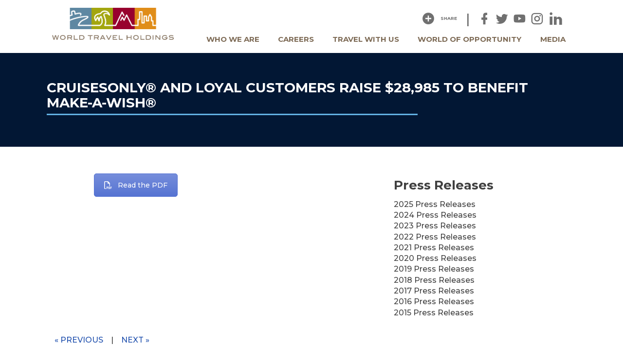

--- FILE ---
content_type: text/html; charset=UTF-8
request_url: https://worldtravelholdings.com/press_release/cruisesonly-and-loyal-customers-raise-28985-to-benefit-make-a-wish/
body_size: 32439
content:
<!doctype html>
<html lang="en-US">
<head><meta charset="UTF-8"><script>if(navigator.userAgent.match(/MSIE|Internet Explorer/i)||navigator.userAgent.match(/Trident\/7\..*?rv:11/i)){var href=document.location.href;if(!href.match(/[?&]nowprocket/)){if(href.indexOf("?")==-1){if(href.indexOf("#")==-1){document.location.href=href+"?nowprocket=1"}else{document.location.href=href.replace("#","?nowprocket=1#")}}else{if(href.indexOf("#")==-1){document.location.href=href+"&nowprocket=1"}else{document.location.href=href.replace("#","&nowprocket=1#")}}}}</script><script>(()=>{class RocketLazyLoadScripts{constructor(){this.v="2.0.4",this.userEvents=["keydown","keyup","mousedown","mouseup","mousemove","mouseover","mouseout","touchmove","touchstart","touchend","touchcancel","wheel","click","dblclick","input"],this.attributeEvents=["onblur","onclick","oncontextmenu","ondblclick","onfocus","onmousedown","onmouseenter","onmouseleave","onmousemove","onmouseout","onmouseover","onmouseup","onmousewheel","onscroll","onsubmit"]}async t(){this.i(),this.o(),/iP(ad|hone)/.test(navigator.userAgent)&&this.h(),this.u(),this.l(this),this.m(),this.k(this),this.p(this),this._(),await Promise.all([this.R(),this.L()]),this.lastBreath=Date.now(),this.S(this),this.P(),this.D(),this.O(),this.M(),await this.C(this.delayedScripts.normal),await this.C(this.delayedScripts.defer),await this.C(this.delayedScripts.async),await this.T(),await this.F(),await this.j(),await this.A(),window.dispatchEvent(new Event("rocket-allScriptsLoaded")),this.everythingLoaded=!0,this.lastTouchEnd&&await new Promise(t=>setTimeout(t,500-Date.now()+this.lastTouchEnd)),this.I(),this.H(),this.U(),this.W()}i(){this.CSPIssue=sessionStorage.getItem("rocketCSPIssue"),document.addEventListener("securitypolicyviolation",t=>{this.CSPIssue||"script-src-elem"!==t.violatedDirective||"data"!==t.blockedURI||(this.CSPIssue=!0,sessionStorage.setItem("rocketCSPIssue",!0))},{isRocket:!0})}o(){window.addEventListener("pageshow",t=>{this.persisted=t.persisted,this.realWindowLoadedFired=!0},{isRocket:!0}),window.addEventListener("pagehide",()=>{this.onFirstUserAction=null},{isRocket:!0})}h(){let t;function e(e){t=e}window.addEventListener("touchstart",e,{isRocket:!0}),window.addEventListener("touchend",function i(o){o.changedTouches[0]&&t.changedTouches[0]&&Math.abs(o.changedTouches[0].pageX-t.changedTouches[0].pageX)<10&&Math.abs(o.changedTouches[0].pageY-t.changedTouches[0].pageY)<10&&o.timeStamp-t.timeStamp<200&&(window.removeEventListener("touchstart",e,{isRocket:!0}),window.removeEventListener("touchend",i,{isRocket:!0}),"INPUT"===o.target.tagName&&"text"===o.target.type||(o.target.dispatchEvent(new TouchEvent("touchend",{target:o.target,bubbles:!0})),o.target.dispatchEvent(new MouseEvent("mouseover",{target:o.target,bubbles:!0})),o.target.dispatchEvent(new PointerEvent("click",{target:o.target,bubbles:!0,cancelable:!0,detail:1,clientX:o.changedTouches[0].clientX,clientY:o.changedTouches[0].clientY})),event.preventDefault()))},{isRocket:!0})}q(t){this.userActionTriggered||("mousemove"!==t.type||this.firstMousemoveIgnored?"keyup"===t.type||"mouseover"===t.type||"mouseout"===t.type||(this.userActionTriggered=!0,this.onFirstUserAction&&this.onFirstUserAction()):this.firstMousemoveIgnored=!0),"click"===t.type&&t.preventDefault(),t.stopPropagation(),t.stopImmediatePropagation(),"touchstart"===this.lastEvent&&"touchend"===t.type&&(this.lastTouchEnd=Date.now()),"click"===t.type&&(this.lastTouchEnd=0),this.lastEvent=t.type,t.composedPath&&t.composedPath()[0].getRootNode()instanceof ShadowRoot&&(t.rocketTarget=t.composedPath()[0]),this.savedUserEvents.push(t)}u(){this.savedUserEvents=[],this.userEventHandler=this.q.bind(this),this.userEvents.forEach(t=>window.addEventListener(t,this.userEventHandler,{passive:!1,isRocket:!0})),document.addEventListener("visibilitychange",this.userEventHandler,{isRocket:!0})}U(){this.userEvents.forEach(t=>window.removeEventListener(t,this.userEventHandler,{passive:!1,isRocket:!0})),document.removeEventListener("visibilitychange",this.userEventHandler,{isRocket:!0}),this.savedUserEvents.forEach(t=>{(t.rocketTarget||t.target).dispatchEvent(new window[t.constructor.name](t.type,t))})}m(){const t="return false",e=Array.from(this.attributeEvents,t=>"data-rocket-"+t),i="["+this.attributeEvents.join("],[")+"]",o="[data-rocket-"+this.attributeEvents.join("],[data-rocket-")+"]",s=(e,i,o)=>{o&&o!==t&&(e.setAttribute("data-rocket-"+i,o),e["rocket"+i]=new Function("event",o),e.setAttribute(i,t))};new MutationObserver(t=>{for(const n of t)"attributes"===n.type&&(n.attributeName.startsWith("data-rocket-")||this.everythingLoaded?n.attributeName.startsWith("data-rocket-")&&this.everythingLoaded&&this.N(n.target,n.attributeName.substring(12)):s(n.target,n.attributeName,n.target.getAttribute(n.attributeName))),"childList"===n.type&&n.addedNodes.forEach(t=>{if(t.nodeType===Node.ELEMENT_NODE)if(this.everythingLoaded)for(const i of[t,...t.querySelectorAll(o)])for(const t of i.getAttributeNames())e.includes(t)&&this.N(i,t.substring(12));else for(const e of[t,...t.querySelectorAll(i)])for(const t of e.getAttributeNames())this.attributeEvents.includes(t)&&s(e,t,e.getAttribute(t))})}).observe(document,{subtree:!0,childList:!0,attributeFilter:[...this.attributeEvents,...e]})}I(){this.attributeEvents.forEach(t=>{document.querySelectorAll("[data-rocket-"+t+"]").forEach(e=>{this.N(e,t)})})}N(t,e){const i=t.getAttribute("data-rocket-"+e);i&&(t.setAttribute(e,i),t.removeAttribute("data-rocket-"+e))}k(t){Object.defineProperty(HTMLElement.prototype,"onclick",{get(){return this.rocketonclick||null},set(e){this.rocketonclick=e,this.setAttribute(t.everythingLoaded?"onclick":"data-rocket-onclick","this.rocketonclick(event)")}})}S(t){function e(e,i){let o=e[i];e[i]=null,Object.defineProperty(e,i,{get:()=>o,set(s){t.everythingLoaded?o=s:e["rocket"+i]=o=s}})}e(document,"onreadystatechange"),e(window,"onload"),e(window,"onpageshow");try{Object.defineProperty(document,"readyState",{get:()=>t.rocketReadyState,set(e){t.rocketReadyState=e},configurable:!0}),document.readyState="loading"}catch(t){console.log("WPRocket DJE readyState conflict, bypassing")}}l(t){this.originalAddEventListener=EventTarget.prototype.addEventListener,this.originalRemoveEventListener=EventTarget.prototype.removeEventListener,this.savedEventListeners=[],EventTarget.prototype.addEventListener=function(e,i,o){o&&o.isRocket||!t.B(e,this)&&!t.userEvents.includes(e)||t.B(e,this)&&!t.userActionTriggered||e.startsWith("rocket-")||t.everythingLoaded?t.originalAddEventListener.call(this,e,i,o):(t.savedEventListeners.push({target:this,remove:!1,type:e,func:i,options:o}),"mouseenter"!==e&&"mouseleave"!==e||t.originalAddEventListener.call(this,e,t.savedUserEvents.push,o))},EventTarget.prototype.removeEventListener=function(e,i,o){o&&o.isRocket||!t.B(e,this)&&!t.userEvents.includes(e)||t.B(e,this)&&!t.userActionTriggered||e.startsWith("rocket-")||t.everythingLoaded?t.originalRemoveEventListener.call(this,e,i,o):t.savedEventListeners.push({target:this,remove:!0,type:e,func:i,options:o})}}J(t,e){this.savedEventListeners=this.savedEventListeners.filter(i=>{let o=i.type,s=i.target||window;return e!==o||t!==s||(this.B(o,s)&&(i.type="rocket-"+o),this.$(i),!1)})}H(){EventTarget.prototype.addEventListener=this.originalAddEventListener,EventTarget.prototype.removeEventListener=this.originalRemoveEventListener,this.savedEventListeners.forEach(t=>this.$(t))}$(t){t.remove?this.originalRemoveEventListener.call(t.target,t.type,t.func,t.options):this.originalAddEventListener.call(t.target,t.type,t.func,t.options)}p(t){let e;function i(e){return t.everythingLoaded?e:e.split(" ").map(t=>"load"===t||t.startsWith("load.")?"rocket-jquery-load":t).join(" ")}function o(o){function s(e){const s=o.fn[e];o.fn[e]=o.fn.init.prototype[e]=function(){return this[0]===window&&t.userActionTriggered&&("string"==typeof arguments[0]||arguments[0]instanceof String?arguments[0]=i(arguments[0]):"object"==typeof arguments[0]&&Object.keys(arguments[0]).forEach(t=>{const e=arguments[0][t];delete arguments[0][t],arguments[0][i(t)]=e})),s.apply(this,arguments),this}}if(o&&o.fn&&!t.allJQueries.includes(o)){const e={DOMContentLoaded:[],"rocket-DOMContentLoaded":[]};for(const t in e)document.addEventListener(t,()=>{e[t].forEach(t=>t())},{isRocket:!0});o.fn.ready=o.fn.init.prototype.ready=function(i){function s(){parseInt(o.fn.jquery)>2?setTimeout(()=>i.bind(document)(o)):i.bind(document)(o)}return"function"==typeof i&&(t.realDomReadyFired?!t.userActionTriggered||t.fauxDomReadyFired?s():e["rocket-DOMContentLoaded"].push(s):e.DOMContentLoaded.push(s)),o([])},s("on"),s("one"),s("off"),t.allJQueries.push(o)}e=o}t.allJQueries=[],o(window.jQuery),Object.defineProperty(window,"jQuery",{get:()=>e,set(t){o(t)}})}P(){const t=new Map;document.write=document.writeln=function(e){const i=document.currentScript,o=document.createRange(),s=i.parentElement;let n=t.get(i);void 0===n&&(n=i.nextSibling,t.set(i,n));const c=document.createDocumentFragment();o.setStart(c,0),c.appendChild(o.createContextualFragment(e)),s.insertBefore(c,n)}}async R(){return new Promise(t=>{this.userActionTriggered?t():this.onFirstUserAction=t})}async L(){return new Promise(t=>{document.addEventListener("DOMContentLoaded",()=>{this.realDomReadyFired=!0,t()},{isRocket:!0})})}async j(){return this.realWindowLoadedFired?Promise.resolve():new Promise(t=>{window.addEventListener("load",t,{isRocket:!0})})}M(){this.pendingScripts=[];this.scriptsMutationObserver=new MutationObserver(t=>{for(const e of t)e.addedNodes.forEach(t=>{"SCRIPT"!==t.tagName||t.noModule||t.isWPRocket||this.pendingScripts.push({script:t,promise:new Promise(e=>{const i=()=>{const i=this.pendingScripts.findIndex(e=>e.script===t);i>=0&&this.pendingScripts.splice(i,1),e()};t.addEventListener("load",i,{isRocket:!0}),t.addEventListener("error",i,{isRocket:!0}),setTimeout(i,1e3)})})})}),this.scriptsMutationObserver.observe(document,{childList:!0,subtree:!0})}async F(){await this.X(),this.pendingScripts.length?(await this.pendingScripts[0].promise,await this.F()):this.scriptsMutationObserver.disconnect()}D(){this.delayedScripts={normal:[],async:[],defer:[]},document.querySelectorAll("script[type$=rocketlazyloadscript]").forEach(t=>{t.hasAttribute("data-rocket-src")?t.hasAttribute("async")&&!1!==t.async?this.delayedScripts.async.push(t):t.hasAttribute("defer")&&!1!==t.defer||"module"===t.getAttribute("data-rocket-type")?this.delayedScripts.defer.push(t):this.delayedScripts.normal.push(t):this.delayedScripts.normal.push(t)})}async _(){await this.L();let t=[];document.querySelectorAll("script[type$=rocketlazyloadscript][data-rocket-src]").forEach(e=>{let i=e.getAttribute("data-rocket-src");if(i&&!i.startsWith("data:")){i.startsWith("//")&&(i=location.protocol+i);try{const o=new URL(i).origin;o!==location.origin&&t.push({src:o,crossOrigin:e.crossOrigin||"module"===e.getAttribute("data-rocket-type")})}catch(t){}}}),t=[...new Map(t.map(t=>[JSON.stringify(t),t])).values()],this.Y(t,"preconnect")}async G(t){if(await this.K(),!0!==t.noModule||!("noModule"in HTMLScriptElement.prototype))return new Promise(e=>{let i;function o(){(i||t).setAttribute("data-rocket-status","executed"),e()}try{if(navigator.userAgent.includes("Firefox/")||""===navigator.vendor||this.CSPIssue)i=document.createElement("script"),[...t.attributes].forEach(t=>{let e=t.nodeName;"type"!==e&&("data-rocket-type"===e&&(e="type"),"data-rocket-src"===e&&(e="src"),i.setAttribute(e,t.nodeValue))}),t.text&&(i.text=t.text),t.nonce&&(i.nonce=t.nonce),i.hasAttribute("src")?(i.addEventListener("load",o,{isRocket:!0}),i.addEventListener("error",()=>{i.setAttribute("data-rocket-status","failed-network"),e()},{isRocket:!0}),setTimeout(()=>{i.isConnected||e()},1)):(i.text=t.text,o()),i.isWPRocket=!0,t.parentNode.replaceChild(i,t);else{const i=t.getAttribute("data-rocket-type"),s=t.getAttribute("data-rocket-src");i?(t.type=i,t.removeAttribute("data-rocket-type")):t.removeAttribute("type"),t.addEventListener("load",o,{isRocket:!0}),t.addEventListener("error",i=>{this.CSPIssue&&i.target.src.startsWith("data:")?(console.log("WPRocket: CSP fallback activated"),t.removeAttribute("src"),this.G(t).then(e)):(t.setAttribute("data-rocket-status","failed-network"),e())},{isRocket:!0}),s?(t.fetchPriority="high",t.removeAttribute("data-rocket-src"),t.src=s):t.src="data:text/javascript;base64,"+window.btoa(unescape(encodeURIComponent(t.text)))}}catch(i){t.setAttribute("data-rocket-status","failed-transform"),e()}});t.setAttribute("data-rocket-status","skipped")}async C(t){const e=t.shift();return e?(e.isConnected&&await this.G(e),this.C(t)):Promise.resolve()}O(){this.Y([...this.delayedScripts.normal,...this.delayedScripts.defer,...this.delayedScripts.async],"preload")}Y(t,e){this.trash=this.trash||[];let i=!0;var o=document.createDocumentFragment();t.forEach(t=>{const s=t.getAttribute&&t.getAttribute("data-rocket-src")||t.src;if(s&&!s.startsWith("data:")){const n=document.createElement("link");n.href=s,n.rel=e,"preconnect"!==e&&(n.as="script",n.fetchPriority=i?"high":"low"),t.getAttribute&&"module"===t.getAttribute("data-rocket-type")&&(n.crossOrigin=!0),t.crossOrigin&&(n.crossOrigin=t.crossOrigin),t.integrity&&(n.integrity=t.integrity),t.nonce&&(n.nonce=t.nonce),o.appendChild(n),this.trash.push(n),i=!1}}),document.head.appendChild(o)}W(){this.trash.forEach(t=>t.remove())}async T(){try{document.readyState="interactive"}catch(t){}this.fauxDomReadyFired=!0;try{await this.K(),this.J(document,"readystatechange"),document.dispatchEvent(new Event("rocket-readystatechange")),await this.K(),document.rocketonreadystatechange&&document.rocketonreadystatechange(),await this.K(),this.J(document,"DOMContentLoaded"),document.dispatchEvent(new Event("rocket-DOMContentLoaded")),await this.K(),this.J(window,"DOMContentLoaded"),window.dispatchEvent(new Event("rocket-DOMContentLoaded"))}catch(t){console.error(t)}}async A(){try{document.readyState="complete"}catch(t){}try{await this.K(),this.J(document,"readystatechange"),document.dispatchEvent(new Event("rocket-readystatechange")),await this.K(),document.rocketonreadystatechange&&document.rocketonreadystatechange(),await this.K(),this.J(window,"load"),window.dispatchEvent(new Event("rocket-load")),await this.K(),window.rocketonload&&window.rocketonload(),await this.K(),this.allJQueries.forEach(t=>t(window).trigger("rocket-jquery-load")),await this.K(),this.J(window,"pageshow");const t=new Event("rocket-pageshow");t.persisted=this.persisted,window.dispatchEvent(t),await this.K(),window.rocketonpageshow&&window.rocketonpageshow({persisted:this.persisted})}catch(t){console.error(t)}}async K(){Date.now()-this.lastBreath>45&&(await this.X(),this.lastBreath=Date.now())}async X(){return document.hidden?new Promise(t=>setTimeout(t)):new Promise(t=>requestAnimationFrame(t))}B(t,e){return e===document&&"readystatechange"===t||(e===document&&"DOMContentLoaded"===t||(e===window&&"DOMContentLoaded"===t||(e===window&&"load"===t||e===window&&"pageshow"===t)))}static run(){(new RocketLazyLoadScripts).t()}}RocketLazyLoadScripts.run()})();</script>
	<!-- Google Tag Manager -->
	<script type="rocketlazyloadscript">(function(w,d,s,l,i){w[l]=w[l]||[];w[l].push({'gtm.start':
	new Date().getTime(),event:'gtm.js'});var f=d.getElementsByTagName(s)[0],
	j=d.createElement(s),dl=l!='dataLayer'?'&l='+l:'';j.async=true;j.src=
	'https://www.googletagmanager.com/gtm.js?id='+i+dl;f.parentNode.insertBefore(j,f);
	})(window,document,'script','dataLayer','GTM-P5R7PDZR');</script>
	<!-- End Google Tag Manager -->

	
	<meta name="viewport" content="width=device-width, initial-scale=1">
	<link rel="profile" href="https://gmpg.org/xfn/11">

	<meta content="authenticity_token" name="csrf-param" /><meta content="zOVOLH8J4kuzgu8tfc9EVmZQdgl5UHcOmzfrS5FT17A=" name="csrf-token" />
    <!-- Compiled and minified CSS -->
    <link data-minify="1" rel="stylesheet" href="https://worldtravelholdings.com/wp-content/cache/min/1/ajax/libs/materialize/1.0.0-rc.2/css/materialize.min.css?ver=1761923311">

	<!-- Materialized icons -->
	<link href="https://fonts.googleapis.com/icon?family=Material+Icons" rel="stylesheet">

	<link data-minify="1" rel="stylesheet" href="https://worldtravelholdings.com/wp-content/cache/min/1/3.2.89/css/materialdesignicons.min.css?ver=1761923312">
	
	<meta name="google-site-verification" content="NI_dG6KKtaaBpLdmAR1kW4q9qxPFi66G_ZIUhF6BYbo" />
	<meta name='robots' content='index, follow, max-image-preview:large, max-snippet:-1, max-video-preview:-1' />

	<!-- This site is optimized with the Yoast SEO plugin v26.6 - https://yoast.com/wordpress/plugins/seo/ -->
	<title>CruisesOnly® and Loyal Customers Raise $28,985 to Benefit Make-A-Wish® - World Travel Holdings</title>
<link data-rocket-preload as="style" href="https://fonts.googleapis.com/css?family=Montserrat%3A400%2C400i%2C500%2C600%2C700&#038;display=swap" rel="preload">
<link href="https://fonts.googleapis.com/css?family=Montserrat%3A400%2C400i%2C500%2C600%2C700&#038;display=swap" media="print" onload="this.media=&#039;all&#039;" rel="stylesheet">
<noscript data-wpr-hosted-gf-parameters=""><link rel="stylesheet" href="https://fonts.googleapis.com/css?family=Montserrat%3A400%2C400i%2C500%2C600%2C700&#038;display=swap"></noscript>
	<link rel="canonical" href="https://worldtravelholdings.com/press_release/cruisesonly-and-loyal-customers-raise-28985-to-benefit-make-a-wish/" />
	<meta property="og:locale" content="en_US" />
	<meta property="og:type" content="article" />
	<meta property="og:title" content="CruisesOnly® and Loyal Customers Raise $28,985 to Benefit Make-A-Wish® - World Travel Holdings" />
	<meta property="og:url" content="https://worldtravelholdings.com/press_release/cruisesonly-and-loyal-customers-raise-28985-to-benefit-make-a-wish/" />
	<meta property="og:site_name" content="World Travel Holdings" />
	<meta property="article:publisher" content="https://www.facebook.com/traveldreamjobs" />
	<meta property="article:modified_time" content="2019-06-25T15:27:40+00:00" />
	<meta name="twitter:card" content="summary_large_image" />
	<meta name="twitter:site" content="@WTH_Inc" />
	<meta name="twitter:label1" content="Est. reading time" />
	<meta name="twitter:data1" content="2 minutes" />
	<script type="application/ld+json" class="yoast-schema-graph">{"@context":"https://schema.org","@graph":[{"@type":"WebPage","@id":"https://worldtravelholdings.com/press_release/cruisesonly-and-loyal-customers-raise-28985-to-benefit-make-a-wish/","url":"https://worldtravelholdings.com/press_release/cruisesonly-and-loyal-customers-raise-28985-to-benefit-make-a-wish/","name":"CruisesOnly® and Loyal Customers Raise $28,985 to Benefit Make-A-Wish® - World Travel Holdings","isPartOf":{"@id":"https://worldtravelholdings.com/#website"},"datePublished":"2014-08-05T15:26:39+00:00","dateModified":"2019-06-25T15:27:40+00:00","breadcrumb":{"@id":"https://worldtravelholdings.com/press_release/cruisesonly-and-loyal-customers-raise-28985-to-benefit-make-a-wish/#breadcrumb"},"inLanguage":"en-US","potentialAction":[{"@type":"ReadAction","target":["https://worldtravelholdings.com/press_release/cruisesonly-and-loyal-customers-raise-28985-to-benefit-make-a-wish/"]}]},{"@type":"BreadcrumbList","@id":"https://worldtravelholdings.com/press_release/cruisesonly-and-loyal-customers-raise-28985-to-benefit-make-a-wish/#breadcrumb","itemListElement":[{"@type":"ListItem","position":1,"name":"Home","item":"https://worldtravelholdings.com/"},{"@type":"ListItem","position":2,"name":"CruisesOnly® and Loyal Customers Raise $28,985 to Benefit Make-A-Wish®"}]},{"@type":"WebSite","@id":"https://worldtravelholdings.com/#website","url":"https://worldtravelholdings.com/","name":"World Travel Holdings","description":"","publisher":{"@id":"https://worldtravelholdings.com/#organization"},"potentialAction":[{"@type":"SearchAction","target":{"@type":"EntryPoint","urlTemplate":"https://worldtravelholdings.com/?s={search_term_string}"},"query-input":{"@type":"PropertyValueSpecification","valueRequired":true,"valueName":"search_term_string"}}],"inLanguage":"en-US"},{"@type":"Organization","@id":"https://worldtravelholdings.com/#organization","name":"World Travel Holdings","url":"https://worldtravelholdings.com/","logo":{"@type":"ImageObject","inLanguage":"en-US","@id":"https://worldtravelholdings.com/#/schema/logo/image/","url":"https://worldtravelholdings.com/wp-content/uploads/2022/07/logo-wth.jpg","contentUrl":"https://worldtravelholdings.com/wp-content/uploads/2022/07/logo-wth.jpg","width":1444,"height":881,"caption":"World Travel Holdings"},"image":{"@id":"https://worldtravelholdings.com/#/schema/logo/image/"},"sameAs":["https://www.facebook.com/traveldreamjobs","https://x.com/WTH_Inc","https://www.instagram.com/worldtravelholdings/?hl=en","https://www.linkedin.com/company/517626?trk=pro_other_cmpy"]}]}</script>
	<!-- / Yoast SEO plugin. -->


<link rel='dns-prefetch' href='//fonts.googleapis.com' />
<link href='https://fonts.gstatic.com' crossorigin rel='preconnect' />
<link rel="alternate" type="application/rss+xml" title="World Travel Holdings &raquo; Feed" href="https://worldtravelholdings.com/feed/" />
<link rel="alternate" type="application/rss+xml" title="World Travel Holdings &raquo; Comments Feed" href="https://worldtravelholdings.com/comments/feed/" />
<link rel="alternate" title="oEmbed (JSON)" type="application/json+oembed" href="https://worldtravelholdings.com/wp-json/oembed/1.0/embed?url=https%3A%2F%2Fworldtravelholdings.com%2Fpress_release%2Fcruisesonly-and-loyal-customers-raise-28985-to-benefit-make-a-wish%2F" />
<link rel="alternate" title="oEmbed (XML)" type="text/xml+oembed" href="https://worldtravelholdings.com/wp-json/oembed/1.0/embed?url=https%3A%2F%2Fworldtravelholdings.com%2Fpress_release%2Fcruisesonly-and-loyal-customers-raise-28985-to-benefit-make-a-wish%2F&#038;format=xml" />
<style id='wp-img-auto-sizes-contain-inline-css' type='text/css'>
img:is([sizes=auto i],[sizes^="auto," i]){contain-intrinsic-size:3000px 1500px}
/*# sourceURL=wp-img-auto-sizes-contain-inline-css */
</style>
<style id='wp-emoji-styles-inline-css' type='text/css'>

	img.wp-smiley, img.emoji {
		display: inline !important;
		border: none !important;
		box-shadow: none !important;
		height: 1em !important;
		width: 1em !important;
		margin: 0 0.07em !important;
		vertical-align: -0.1em !important;
		background: none !important;
		padding: 0 !important;
	}
/*# sourceURL=wp-emoji-styles-inline-css */
</style>
<style id='wp-block-library-inline-css' type='text/css'>
:root{--wp-block-synced-color:#7a00df;--wp-block-synced-color--rgb:122,0,223;--wp-bound-block-color:var(--wp-block-synced-color);--wp-editor-canvas-background:#ddd;--wp-admin-theme-color:#007cba;--wp-admin-theme-color--rgb:0,124,186;--wp-admin-theme-color-darker-10:#006ba1;--wp-admin-theme-color-darker-10--rgb:0,107,160.5;--wp-admin-theme-color-darker-20:#005a87;--wp-admin-theme-color-darker-20--rgb:0,90,135;--wp-admin-border-width-focus:2px}@media (min-resolution:192dpi){:root{--wp-admin-border-width-focus:1.5px}}.wp-element-button{cursor:pointer}:root .has-very-light-gray-background-color{background-color:#eee}:root .has-very-dark-gray-background-color{background-color:#313131}:root .has-very-light-gray-color{color:#eee}:root .has-very-dark-gray-color{color:#313131}:root .has-vivid-green-cyan-to-vivid-cyan-blue-gradient-background{background:linear-gradient(135deg,#00d084,#0693e3)}:root .has-purple-crush-gradient-background{background:linear-gradient(135deg,#34e2e4,#4721fb 50%,#ab1dfe)}:root .has-hazy-dawn-gradient-background{background:linear-gradient(135deg,#faaca8,#dad0ec)}:root .has-subdued-olive-gradient-background{background:linear-gradient(135deg,#fafae1,#67a671)}:root .has-atomic-cream-gradient-background{background:linear-gradient(135deg,#fdd79a,#004a59)}:root .has-nightshade-gradient-background{background:linear-gradient(135deg,#330968,#31cdcf)}:root .has-midnight-gradient-background{background:linear-gradient(135deg,#020381,#2874fc)}:root{--wp--preset--font-size--normal:16px;--wp--preset--font-size--huge:42px}.has-regular-font-size{font-size:1em}.has-larger-font-size{font-size:2.625em}.has-normal-font-size{font-size:var(--wp--preset--font-size--normal)}.has-huge-font-size{font-size:var(--wp--preset--font-size--huge)}.has-text-align-center{text-align:center}.has-text-align-left{text-align:left}.has-text-align-right{text-align:right}.has-fit-text{white-space:nowrap!important}#end-resizable-editor-section{display:none}.aligncenter{clear:both}.items-justified-left{justify-content:flex-start}.items-justified-center{justify-content:center}.items-justified-right{justify-content:flex-end}.items-justified-space-between{justify-content:space-between}.screen-reader-text{border:0;clip-path:inset(50%);height:1px;margin:-1px;overflow:hidden;padding:0;position:absolute;width:1px;word-wrap:normal!important}.screen-reader-text:focus{background-color:#ddd;clip-path:none;color:#444;display:block;font-size:1em;height:auto;left:5px;line-height:normal;padding:15px 23px 14px;text-decoration:none;top:5px;width:auto;z-index:100000}html :where(.has-border-color){border-style:solid}html :where([style*=border-top-color]){border-top-style:solid}html :where([style*=border-right-color]){border-right-style:solid}html :where([style*=border-bottom-color]){border-bottom-style:solid}html :where([style*=border-left-color]){border-left-style:solid}html :where([style*=border-width]){border-style:solid}html :where([style*=border-top-width]){border-top-style:solid}html :where([style*=border-right-width]){border-right-style:solid}html :where([style*=border-bottom-width]){border-bottom-style:solid}html :where([style*=border-left-width]){border-left-style:solid}html :where(img[class*=wp-image-]){height:auto;max-width:100%}:where(figure){margin:0 0 1em}html :where(.is-position-sticky){--wp-admin--admin-bar--position-offset:var(--wp-admin--admin-bar--height,0px)}@media screen and (max-width:600px){html :where(.is-position-sticky){--wp-admin--admin-bar--position-offset:0px}}

/*# sourceURL=wp-block-library-inline-css */
</style><style id='global-styles-inline-css' type='text/css'>
:root{--wp--preset--aspect-ratio--square: 1;--wp--preset--aspect-ratio--4-3: 4/3;--wp--preset--aspect-ratio--3-4: 3/4;--wp--preset--aspect-ratio--3-2: 3/2;--wp--preset--aspect-ratio--2-3: 2/3;--wp--preset--aspect-ratio--16-9: 16/9;--wp--preset--aspect-ratio--9-16: 9/16;--wp--preset--color--black: #000000;--wp--preset--color--cyan-bluish-gray: #abb8c3;--wp--preset--color--white: #ffffff;--wp--preset--color--pale-pink: #f78da7;--wp--preset--color--vivid-red: #cf2e2e;--wp--preset--color--luminous-vivid-orange: #ff6900;--wp--preset--color--luminous-vivid-amber: #fcb900;--wp--preset--color--light-green-cyan: #7bdcb5;--wp--preset--color--vivid-green-cyan: #00d084;--wp--preset--color--pale-cyan-blue: #8ed1fc;--wp--preset--color--vivid-cyan-blue: #0693e3;--wp--preset--color--vivid-purple: #9b51e0;--wp--preset--gradient--vivid-cyan-blue-to-vivid-purple: linear-gradient(135deg,rgb(6,147,227) 0%,rgb(155,81,224) 100%);--wp--preset--gradient--light-green-cyan-to-vivid-green-cyan: linear-gradient(135deg,rgb(122,220,180) 0%,rgb(0,208,130) 100%);--wp--preset--gradient--luminous-vivid-amber-to-luminous-vivid-orange: linear-gradient(135deg,rgb(252,185,0) 0%,rgb(255,105,0) 100%);--wp--preset--gradient--luminous-vivid-orange-to-vivid-red: linear-gradient(135deg,rgb(255,105,0) 0%,rgb(207,46,46) 100%);--wp--preset--gradient--very-light-gray-to-cyan-bluish-gray: linear-gradient(135deg,rgb(238,238,238) 0%,rgb(169,184,195) 100%);--wp--preset--gradient--cool-to-warm-spectrum: linear-gradient(135deg,rgb(74,234,220) 0%,rgb(151,120,209) 20%,rgb(207,42,186) 40%,rgb(238,44,130) 60%,rgb(251,105,98) 80%,rgb(254,248,76) 100%);--wp--preset--gradient--blush-light-purple: linear-gradient(135deg,rgb(255,206,236) 0%,rgb(152,150,240) 100%);--wp--preset--gradient--blush-bordeaux: linear-gradient(135deg,rgb(254,205,165) 0%,rgb(254,45,45) 50%,rgb(107,0,62) 100%);--wp--preset--gradient--luminous-dusk: linear-gradient(135deg,rgb(255,203,112) 0%,rgb(199,81,192) 50%,rgb(65,88,208) 100%);--wp--preset--gradient--pale-ocean: linear-gradient(135deg,rgb(255,245,203) 0%,rgb(182,227,212) 50%,rgb(51,167,181) 100%);--wp--preset--gradient--electric-grass: linear-gradient(135deg,rgb(202,248,128) 0%,rgb(113,206,126) 100%);--wp--preset--gradient--midnight: linear-gradient(135deg,rgb(2,3,129) 0%,rgb(40,116,252) 100%);--wp--preset--font-size--small: 13px;--wp--preset--font-size--medium: 20px;--wp--preset--font-size--large: 36px;--wp--preset--font-size--x-large: 42px;--wp--preset--spacing--20: 0.44rem;--wp--preset--spacing--30: 0.67rem;--wp--preset--spacing--40: 1rem;--wp--preset--spacing--50: 1.5rem;--wp--preset--spacing--60: 2.25rem;--wp--preset--spacing--70: 3.38rem;--wp--preset--spacing--80: 5.06rem;--wp--preset--shadow--natural: 6px 6px 9px rgba(0, 0, 0, 0.2);--wp--preset--shadow--deep: 12px 12px 50px rgba(0, 0, 0, 0.4);--wp--preset--shadow--sharp: 6px 6px 0px rgba(0, 0, 0, 0.2);--wp--preset--shadow--outlined: 6px 6px 0px -3px rgb(255, 255, 255), 6px 6px rgb(0, 0, 0);--wp--preset--shadow--crisp: 6px 6px 0px rgb(0, 0, 0);}:where(.is-layout-flex){gap: 0.5em;}:where(.is-layout-grid){gap: 0.5em;}body .is-layout-flex{display: flex;}.is-layout-flex{flex-wrap: wrap;align-items: center;}.is-layout-flex > :is(*, div){margin: 0;}body .is-layout-grid{display: grid;}.is-layout-grid > :is(*, div){margin: 0;}:where(.wp-block-columns.is-layout-flex){gap: 2em;}:where(.wp-block-columns.is-layout-grid){gap: 2em;}:where(.wp-block-post-template.is-layout-flex){gap: 1.25em;}:where(.wp-block-post-template.is-layout-grid){gap: 1.25em;}.has-black-color{color: var(--wp--preset--color--black) !important;}.has-cyan-bluish-gray-color{color: var(--wp--preset--color--cyan-bluish-gray) !important;}.has-white-color{color: var(--wp--preset--color--white) !important;}.has-pale-pink-color{color: var(--wp--preset--color--pale-pink) !important;}.has-vivid-red-color{color: var(--wp--preset--color--vivid-red) !important;}.has-luminous-vivid-orange-color{color: var(--wp--preset--color--luminous-vivid-orange) !important;}.has-luminous-vivid-amber-color{color: var(--wp--preset--color--luminous-vivid-amber) !important;}.has-light-green-cyan-color{color: var(--wp--preset--color--light-green-cyan) !important;}.has-vivid-green-cyan-color{color: var(--wp--preset--color--vivid-green-cyan) !important;}.has-pale-cyan-blue-color{color: var(--wp--preset--color--pale-cyan-blue) !important;}.has-vivid-cyan-blue-color{color: var(--wp--preset--color--vivid-cyan-blue) !important;}.has-vivid-purple-color{color: var(--wp--preset--color--vivid-purple) !important;}.has-black-background-color{background-color: var(--wp--preset--color--black) !important;}.has-cyan-bluish-gray-background-color{background-color: var(--wp--preset--color--cyan-bluish-gray) !important;}.has-white-background-color{background-color: var(--wp--preset--color--white) !important;}.has-pale-pink-background-color{background-color: var(--wp--preset--color--pale-pink) !important;}.has-vivid-red-background-color{background-color: var(--wp--preset--color--vivid-red) !important;}.has-luminous-vivid-orange-background-color{background-color: var(--wp--preset--color--luminous-vivid-orange) !important;}.has-luminous-vivid-amber-background-color{background-color: var(--wp--preset--color--luminous-vivid-amber) !important;}.has-light-green-cyan-background-color{background-color: var(--wp--preset--color--light-green-cyan) !important;}.has-vivid-green-cyan-background-color{background-color: var(--wp--preset--color--vivid-green-cyan) !important;}.has-pale-cyan-blue-background-color{background-color: var(--wp--preset--color--pale-cyan-blue) !important;}.has-vivid-cyan-blue-background-color{background-color: var(--wp--preset--color--vivid-cyan-blue) !important;}.has-vivid-purple-background-color{background-color: var(--wp--preset--color--vivid-purple) !important;}.has-black-border-color{border-color: var(--wp--preset--color--black) !important;}.has-cyan-bluish-gray-border-color{border-color: var(--wp--preset--color--cyan-bluish-gray) !important;}.has-white-border-color{border-color: var(--wp--preset--color--white) !important;}.has-pale-pink-border-color{border-color: var(--wp--preset--color--pale-pink) !important;}.has-vivid-red-border-color{border-color: var(--wp--preset--color--vivid-red) !important;}.has-luminous-vivid-orange-border-color{border-color: var(--wp--preset--color--luminous-vivid-orange) !important;}.has-luminous-vivid-amber-border-color{border-color: var(--wp--preset--color--luminous-vivid-amber) !important;}.has-light-green-cyan-border-color{border-color: var(--wp--preset--color--light-green-cyan) !important;}.has-vivid-green-cyan-border-color{border-color: var(--wp--preset--color--vivid-green-cyan) !important;}.has-pale-cyan-blue-border-color{border-color: var(--wp--preset--color--pale-cyan-blue) !important;}.has-vivid-cyan-blue-border-color{border-color: var(--wp--preset--color--vivid-cyan-blue) !important;}.has-vivid-purple-border-color{border-color: var(--wp--preset--color--vivid-purple) !important;}.has-vivid-cyan-blue-to-vivid-purple-gradient-background{background: var(--wp--preset--gradient--vivid-cyan-blue-to-vivid-purple) !important;}.has-light-green-cyan-to-vivid-green-cyan-gradient-background{background: var(--wp--preset--gradient--light-green-cyan-to-vivid-green-cyan) !important;}.has-luminous-vivid-amber-to-luminous-vivid-orange-gradient-background{background: var(--wp--preset--gradient--luminous-vivid-amber-to-luminous-vivid-orange) !important;}.has-luminous-vivid-orange-to-vivid-red-gradient-background{background: var(--wp--preset--gradient--luminous-vivid-orange-to-vivid-red) !important;}.has-very-light-gray-to-cyan-bluish-gray-gradient-background{background: var(--wp--preset--gradient--very-light-gray-to-cyan-bluish-gray) !important;}.has-cool-to-warm-spectrum-gradient-background{background: var(--wp--preset--gradient--cool-to-warm-spectrum) !important;}.has-blush-light-purple-gradient-background{background: var(--wp--preset--gradient--blush-light-purple) !important;}.has-blush-bordeaux-gradient-background{background: var(--wp--preset--gradient--blush-bordeaux) !important;}.has-luminous-dusk-gradient-background{background: var(--wp--preset--gradient--luminous-dusk) !important;}.has-pale-ocean-gradient-background{background: var(--wp--preset--gradient--pale-ocean) !important;}.has-electric-grass-gradient-background{background: var(--wp--preset--gradient--electric-grass) !important;}.has-midnight-gradient-background{background: var(--wp--preset--gradient--midnight) !important;}.has-small-font-size{font-size: var(--wp--preset--font-size--small) !important;}.has-medium-font-size{font-size: var(--wp--preset--font-size--medium) !important;}.has-large-font-size{font-size: var(--wp--preset--font-size--large) !important;}.has-x-large-font-size{font-size: var(--wp--preset--font-size--x-large) !important;}
/*# sourceURL=global-styles-inline-css */
</style>

<style id='classic-theme-styles-inline-css' type='text/css'>
/*! This file is auto-generated */
.wp-block-button__link{color:#fff;background-color:#32373c;border-radius:9999px;box-shadow:none;text-decoration:none;padding:calc(.667em + 2px) calc(1.333em + 2px);font-size:1.125em}.wp-block-file__button{background:#32373c;color:#fff;text-decoration:none}
/*# sourceURL=/wp-includes/css/classic-themes.min.css */
</style>
<style id='responsive-menu-inline-css' type='text/css'>
#rmp_menu_trigger-3366{width: 55px;height: 55px;position: fixed;top: 15px;border-radius: 5px;display: none;text-decoration: none;right: 5%;background: #a1a620;transition: transform 0.5s, background-color 0.5s}#rmp_menu_trigger-3366:hover, #rmp_menu_trigger-3366:focus{background: #df8c20;text-decoration: unset}#rmp_menu_trigger-3366.is-active{background: #98012e}#rmp_menu_trigger-3366 .rmp-trigger-box{width: 25px;color: #ffffff}#rmp_menu_trigger-3366 .rmp-trigger-icon-active, #rmp_menu_trigger-3366 .rmp-trigger-text-open{display: none}#rmp_menu_trigger-3366.is-active .rmp-trigger-icon-active, #rmp_menu_trigger-3366.is-active .rmp-trigger-text-open{display: inline}#rmp_menu_trigger-3366.is-active .rmp-trigger-icon-inactive, #rmp_menu_trigger-3366.is-active .rmp-trigger-text{display: none}#rmp_menu_trigger-3366 .rmp-trigger-label{color: #ffffff;pointer-events: none;line-height: 13px;font-family: inherit;font-size: 14px;display: inline;text-transform: inherit}#rmp_menu_trigger-3366 .rmp-trigger-label.rmp-trigger-label-top{display: block;margin-bottom: 12px}#rmp_menu_trigger-3366 .rmp-trigger-label.rmp-trigger-label-bottom{display: block;margin-top: 12px}#rmp_menu_trigger-3366 .responsive-menu-pro-inner{display: block}#rmp_menu_trigger-3366 .rmp-trigger-icon-inactive .rmp-font-icon{color: #ffffff}#rmp_menu_trigger-3366 .responsive-menu-pro-inner, #rmp_menu_trigger-3366 .responsive-menu-pro-inner::before, #rmp_menu_trigger-3366 .responsive-menu-pro-inner::after{width: 25px;height: 3px;background-color: #ffffff;border-radius: 4px;position: absolute}#rmp_menu_trigger-3366 .rmp-trigger-icon-active .rmp-font-icon{color: #ffffff}#rmp_menu_trigger-3366.is-active .responsive-menu-pro-inner, #rmp_menu_trigger-3366.is-active .responsive-menu-pro-inner::before, #rmp_menu_trigger-3366.is-active .responsive-menu-pro-inner::after{background-color: #ffffff}#rmp_menu_trigger-3366:hover .rmp-trigger-icon-inactive .rmp-font-icon{color: #ffffff}#rmp_menu_trigger-3366:not(.is-active):hover .responsive-menu-pro-inner, #rmp_menu_trigger-3366:not(.is-active):hover .responsive-menu-pro-inner::before, #rmp_menu_trigger-3366:not(.is-active):hover .responsive-menu-pro-inner::after{background-color: #ffffff}#rmp_menu_trigger-3366 .responsive-menu-pro-inner::before{top: 10px}#rmp_menu_trigger-3366 .responsive-menu-pro-inner::after{bottom: 10px}#rmp_menu_trigger-3366.is-active .responsive-menu-pro-inner::after{bottom: 0}@media screen and (max-width: 992px){#rmp_menu_trigger-3366{display: block}#rmp-container-3366{position: fixed;top: 0;margin: 0;transition: transform 0.5s;overflow: auto;display: block;width: 85%;background-color: #2c6080;background-image: var(--wpr-bg-a6794d19-503d-4d32-ba1f-a2dcdce59924);height: 100%;left: 0;padding-top: 0px;padding-left: 0px;padding-bottom: 0px;padding-right: 0px}#rmp-menu-wrap-3366{padding-top: 0px;padding-left: 0px;padding-bottom: 0px;padding-right: 0px;background-color: #2c6080}#rmp-menu-wrap-3366 .rmp-menu, #rmp-menu-wrap-3366 .rmp-submenu{width: 100%;box-sizing: border-box;margin: 0;padding: 0}#rmp-menu-wrap-3366 .rmp-submenu-depth-1 .rmp-menu-item-link{padding-left: 10%}#rmp-menu-wrap-3366 .rmp-submenu-depth-2 .rmp-menu-item-link{padding-left: 15%}#rmp-menu-wrap-3366 .rmp-submenu-depth-3 .rmp-menu-item-link{padding-left: 20%}#rmp-menu-wrap-3366 .rmp-submenu-depth-4 .rmp-menu-item-link{padding-left: 25%}#rmp-menu-wrap-3366 .rmp-submenu.rmp-submenu-open{display: block}#rmp-menu-wrap-3366 .rmp-menu-item{width: 100%;list-style: none;margin: 0}#rmp-menu-wrap-3366 .rmp-menu-item-link{height: 40px;line-height: 40px;font-size: 16px;border-bottom: 0px solid #183547;font-family: inherit;color: #ffffff;text-align: left;background-color: #183547;font-weight: normal;letter-spacing: 0px;display: block;box-sizing: border-box;width: 100%;text-decoration: none;position: relative;overflow: hidden;transition: background-color 0.5s, border-color 0.5s, 0.5s;padding: 0 5%;padding-right: 50px}#rmp-menu-wrap-3366 .rmp-menu-item-link:after, #rmp-menu-wrap-3366 .rmp-menu-item-link:before{display: none}#rmp-menu-wrap-3366 .rmp-menu-item-link:hover, #rmp-menu-wrap-3366 .rmp-menu-item-link:focus{color: #ffffff;border-color: #214d69;background-color: #214d69}#rmp-menu-wrap-3366 .rmp-menu-item-link:focus{outline: none;border-color: unset;box-shadow: unset}#rmp-menu-wrap-3366 .rmp-menu-item-link .rmp-font-icon{height: 40px;line-height: 40px;margin-right: 10px;font-size: 16px}#rmp-menu-wrap-3366 .rmp-menu-current-item .rmp-menu-item-link{color: #ffffff;border-color: #183547;background-color: #183547}#rmp-menu-wrap-3366 .rmp-menu-current-item .rmp-menu-item-link:hover, #rmp-menu-wrap-3366 .rmp-menu-current-item .rmp-menu-item-link:focus{color: #ffffff;border-color: #214d69;background-color: #214d69}#rmp-menu-wrap-3366 .rmp-menu-subarrow{position: absolute;top: 0;bottom: 0;text-align: center;overflow: hidden;background-size: cover;overflow: hidden;right: 0;border-left-style: solid;border-left-color: #183547;border-left-width: 1px;height: 39px;width: 40px;color: #ffffff;background-color: #183547}#rmp-menu-wrap-3366 .rmp-menu-subarrow svg{fill: #ffffff}#rmp-menu-wrap-3366 .rmp-menu-subarrow:hover{color: #ffffff;border-color: #183547;background-color: #214d69}#rmp-menu-wrap-3366 .rmp-menu-subarrow:hover svg{fill: #ffffff}#rmp-menu-wrap-3366 .rmp-menu-subarrow .rmp-font-icon{margin-right: unset}#rmp-menu-wrap-3366 .rmp-menu-subarrow *{vertical-align: middle;line-height: 39px}#rmp-menu-wrap-3366 .rmp-menu-subarrow-active{display: block;background-size: cover;color: #ffffff;border-color: #183547;background-color: #183547}#rmp-menu-wrap-3366 .rmp-menu-subarrow-active svg{fill: #ffffff}#rmp-menu-wrap-3366 .rmp-menu-subarrow-active:hover{color: #ffffff;border-color: #183547;background-color: #214d69}#rmp-menu-wrap-3366 .rmp-menu-subarrow-active:hover svg{fill: #ffffff}#rmp-menu-wrap-3366 .rmp-submenu{display: none}#rmp-menu-wrap-3366 .rmp-submenu .rmp-menu-item-link{height: 30px;line-height: 30px;letter-spacing: 0px;font-size: 15px;border-bottom: 1px solid #183547;font-family: inherit;font-weight: normal;color: #ffffff;text-align: left;background-color: #183547}#rmp-menu-wrap-3366 .rmp-submenu .rmp-menu-item-link:hover, #rmp-menu-wrap-3366 .rmp-submenu .rmp-menu-item-link:focus{color: #ffffff;border-color: #214d69;background-color: #214d69}#rmp-menu-wrap-3366 .rmp-submenu .rmp-menu-current-item .rmp-menu-item-link{color: #ffffff;border-color: #183547;background-color: #183547}#rmp-menu-wrap-3366 .rmp-submenu .rmp-menu-current-item .rmp-menu-item-link:hover, #rmp-menu-wrap-3366 .rmp-submenu .rmp-menu-current-item .rmp-menu-item-link:focus{color: #ffffff;border-color: #214d69;background-color: #214d69}#rmp-menu-wrap-3366 .rmp-submenu .rmp-menu-subarrow{right: 0;border-right: unset;border-left-style: solid;border-left-color: #1d4354;border-left-width: 0px;height: 39px;line-height: 39px;width: 40px;color: #fff;background-color: inherit}#rmp-menu-wrap-3366 .rmp-submenu .rmp-menu-subarrow:hover{color: #fff;border-color: #3f3f3f;background-color: inherit}#rmp-menu-wrap-3366 .rmp-submenu .rmp-menu-subarrow-active{color: #fff;border-color: #1d4354;background-color: inherit}#rmp-menu-wrap-3366 .rmp-submenu .rmp-menu-subarrow-active:hover{color: #fff;border-color: #3f3f3f;background-color: inherit}#rmp-menu-wrap-3366 .rmp-menu-item-description{margin: 0;padding: 5px 5%;opacity: 0.8;color: #ffffff}#rmp-search-box-3366{display: block;padding-top: 0px;padding-left: 5%;padding-bottom: 0px;padding-right: 5%}#rmp-search-box-3366 .rmp-search-form{margin: 0}#rmp-search-box-3366 .rmp-search-box{background: #ffffff;border: 1px solid #ffffff;color: #183547;width: 100%;padding: 0 5%;border-radius: 30px;height: 45px;-webkit-appearance: none}#rmp-search-box-3366 .rmp-search-box::placeholder{color: #183547}#rmp-search-box-3366 .rmp-search-box:focus{background-color: #ffffff;outline: 2px solid #ffffff;color: #183547}#rmp-menu-title-3366{background-color: #183547;color: #ffffff;text-align: left;font-size: 13px;padding-top: 10%;padding-left: 5%;padding-bottom: 0%;padding-right: 5%;font-weight: 400;transition: background-color 0.5s, border-color 0.5s, color 0.5s}#rmp-menu-title-3366:hover{background-color: #214d69;color: #ffffff}#rmp-menu-title-3366 > .rmp-menu-title-link{color: #ffffff;width: 100%;background-color: unset;text-decoration: none}#rmp-menu-title-3366 > .rmp-menu-title-link:hover{color: #ffffff}#rmp-menu-title-3366 .rmp-font-icon{font-size: 13px}#rmp-menu-title-3366 .rmp-menu-title-image{width: 50%;height: 50px}#rmp-menu-additional-content-3366{padding-top: 0px;padding-left: 5%;padding-bottom: 0px;padding-right: 5%;color: #ffffff;text-align: center;font-size: 16px}}.rmp-container{display: none;visibility: visible;padding: 0px 0px 0px 0px;z-index: 99998;transition: all 0.3s}.rmp-container.rmp-fade-top, .rmp-container.rmp-fade-left, .rmp-container.rmp-fade-right, .rmp-container.rmp-fade-bottom{display: none}.rmp-container.rmp-slide-left, .rmp-container.rmp-push-left{transform: translateX(-100%);-ms-transform: translateX(-100%);-webkit-transform: translateX(-100%);-moz-transform: translateX(-100%)}.rmp-container.rmp-slide-left.rmp-menu-open, .rmp-container.rmp-push-left.rmp-menu-open{transform: translateX(0);-ms-transform: translateX(0);-webkit-transform: translateX(0);-moz-transform: translateX(0)}.rmp-container.rmp-slide-right, .rmp-container.rmp-push-right{transform: translateX(100%);-ms-transform: translateX(100%);-webkit-transform: translateX(100%);-moz-transform: translateX(100%)}.rmp-container.rmp-slide-right.rmp-menu-open, .rmp-container.rmp-push-right.rmp-menu-open{transform: translateX(0);-ms-transform: translateX(0);-webkit-transform: translateX(0);-moz-transform: translateX(0)}.rmp-container.rmp-slide-top, .rmp-container.rmp-push-top{transform: translateY(-100%);-ms-transform: translateY(-100%);-webkit-transform: translateY(-100%);-moz-transform: translateY(-100%)}.rmp-container.rmp-slide-top.rmp-menu-open, .rmp-container.rmp-push-top.rmp-menu-open{transform: translateY(0);-ms-transform: translateY(0);-webkit-transform: translateY(0);-moz-transform: translateY(0)}.rmp-container.rmp-slide-bottom, .rmp-container.rmp-push-bottom{transform: translateY(100%);-ms-transform: translateY(100%);-webkit-transform: translateY(100%);-moz-transform: translateY(100%)}.rmp-container.rmp-slide-bottom.rmp-menu-open, .rmp-container.rmp-push-bottom.rmp-menu-open{transform: translateX(0);-ms-transform: translateX(0);-webkit-transform: translateX(0);-moz-transform: translateX(0)}.rmp-container::-webkit-scrollbar{width: 0px}.rmp-container ::-webkit-scrollbar-track{box-shadow: inset 0 0 5px transparent}.rmp-container ::-webkit-scrollbar-thumb{background: transparent}.rmp-container ::-webkit-scrollbar-thumb:hover{background: transparent}.rmp-container .rmp-menu-wrap .rmp-menu{transition: none;border-radius: 0;box-shadow: none;background: none;border: 0;bottom: auto;box-sizing: border-box;clip: auto;color: #666;display: block;float: none;font-family: inherit;font-size: 14px;height: auto;left: auto;line-height: 1.7;list-style-type: none;margin: 0;min-height: auto;max-height: none;opacity: 1;outline: none;overflow: visible;padding: 0;position: relative;pointer-events: auto;right: auto;text-align: left;text-decoration: none;text-indent: 0;text-transform: none;transform: none;top: auto;visibility: inherit;width: auto;word-wrap: break-word;white-space: normal}.rmp-container .rmp-menu-additional-content{display: block;word-break: break-word}.rmp-container .rmp-menu-title{display: flex;flex-direction: column}.rmp-container .rmp-menu-title .rmp-menu-title-image{max-width: 100%;margin-bottom: 15px;display: block;margin: auto;margin-bottom: 15px}button.rmp_menu_trigger{z-index: 999999;overflow: hidden;outline: none;border: 0;display: none;margin: 0;transition: transform 0.5s, background-color 0.5s;padding: 0}button.rmp_menu_trigger .responsive-menu-pro-inner::before, button.rmp_menu_trigger .responsive-menu-pro-inner::after{content: "";display: block}button.rmp_menu_trigger .responsive-menu-pro-inner::before{top: 10px}button.rmp_menu_trigger .responsive-menu-pro-inner::after{bottom: 10px}button.rmp_menu_trigger .rmp-trigger-box{width: 40px;display: inline-block;position: relative;pointer-events: none;vertical-align: super}.admin-bar .rmp-container, .admin-bar .rmp_menu_trigger{margin-top: 32px !important}@media screen and (max-width: 782px){.admin-bar .rmp-container, .admin-bar .rmp_menu_trigger{margin-top: 46px !important}}.rmp-menu-trigger-boring .responsive-menu-pro-inner{transition-property: none}.rmp-menu-trigger-boring .responsive-menu-pro-inner::after, .rmp-menu-trigger-boring .responsive-menu-pro-inner::before{transition-property: none}.rmp-menu-trigger-boring.is-active .responsive-menu-pro-inner{transform: rotate(45deg)}.rmp-menu-trigger-boring.is-active .responsive-menu-pro-inner:before{top: 0;opacity: 0}.rmp-menu-trigger-boring.is-active .responsive-menu-pro-inner:after{bottom: 0;transform: rotate(-90deg)}.rmp-menu-wrap ul li a{display: block;text-transform: uppercase;text-decoration: none;color: #fff}.rmp-menu-wrap ul li{background-color: rgba(0, 0, 0, .025);margin: 0.75rem auto!important;padding: .25rem .75rem!important}.rmp-menu-wrap ul.rmp-menu{margin: 3rem auto 2rem!important;max-width: 90%!important}.rmp-submenu{margin-left: 1rem!important;margin-bottom: 1rem!important}.rmp-submenu li{background-color: transparent!important;border-bottom: .25px solid rgba(255,255,255, .5)!important;max-width: 95%}
/*# sourceURL=responsive-menu-inline-css */
</style>
<link data-minify="1" rel='stylesheet' id='dashicons-css' href='https://worldtravelholdings.com/wp-content/cache/min/1/wp-includes/css/dashicons.min.css?ver=1761923312' type='text/css' media='all' />
<link data-minify="1" rel='stylesheet' id='wth-style-css' href='https://worldtravelholdings.com/wp-content/cache/min/1/wp-content/themes/wth/style.css?ver=1761923312' type='text/css' media='all' />
<link rel='stylesheet' id='wth-minimized-styles-css' href='https://worldtravelholdings.com/wp-content/cache/background-css/1/worldtravelholdings.com/wp-content/themes/wth/dist/assets/css/style.min.css?ver=1.0.2&wpr_t=1768636588' type='text/css' media='all' />

<link data-minify="1" rel='stylesheet' id='js_composer_front-css' href='https://worldtravelholdings.com/wp-content/cache/background-css/1/worldtravelholdings.com/wp-content/cache/min/1/wp-content/plugins/js_composer/assets/css/js_composer.min.css?ver=1761923312&wpr_t=1768636588' type='text/css' media='all' />
<script type="text/javascript" src="https://worldtravelholdings.com/wp-includes/js/jquery/jquery.min.js?ver=3.7.1" id="jquery-core-js"></script>
<script type="text/javascript" src="https://worldtravelholdings.com/wp-includes/js/jquery/jquery-migrate.min.js?ver=3.4.1" id="jquery-migrate-js"></script>
<script type="rocketlazyloadscript"></script><link rel="https://api.w.org/" href="https://worldtravelholdings.com/wp-json/" /><link rel="alternate" title="JSON" type="application/json" href="https://worldtravelholdings.com/wp-json/wp/v2/press-release/1184" /><link rel="EditURI" type="application/rsd+xml" title="RSD" href="https://worldtravelholdings.com/xmlrpc.php?rsd" />
<meta name="generator" content="WordPress 6.9" />
<link rel='shortlink' href='https://worldtravelholdings.com/?p=1184' />
<style type="text/css">.recentcomments a{display:inline !important;padding:0 !important;margin:0 !important;}</style><meta name="generator" content="Powered by WPBakery Page Builder - drag and drop page builder for WordPress."/>
		<style type="text/css">
					.site-title,
			.site-description {
				position: absolute;
				clip: rect(1px, 1px, 1px, 1px);
			}
				</style>
		<meta name="generator" content="Powered by Slider Revolution 6.7.40 - responsive, Mobile-Friendly Slider Plugin for WordPress with comfortable drag and drop interface." />
<link rel="icon" href="https://worldtravelholdings.com/wp-content/uploads/2019/07/favicon.png" sizes="32x32" />
<link rel="icon" href="https://worldtravelholdings.com/wp-content/uploads/2019/07/favicon.png" sizes="192x192" />
<link rel="apple-touch-icon" href="https://worldtravelholdings.com/wp-content/uploads/2019/07/favicon.png" />
<meta name="msapplication-TileImage" content="https://worldtravelholdings.com/wp-content/uploads/2019/07/favicon.png" />
<script>function setREVStartSize(e){
			//window.requestAnimationFrame(function() {
				window.RSIW = window.RSIW===undefined ? window.innerWidth : window.RSIW;
				window.RSIH = window.RSIH===undefined ? window.innerHeight : window.RSIH;
				try {
					var pw = document.getElementById(e.c).parentNode.offsetWidth,
						newh;
					pw = pw===0 || isNaN(pw) || (e.l=="fullwidth" || e.layout=="fullwidth") ? window.RSIW : pw;
					e.tabw = e.tabw===undefined ? 0 : parseInt(e.tabw);
					e.thumbw = e.thumbw===undefined ? 0 : parseInt(e.thumbw);
					e.tabh = e.tabh===undefined ? 0 : parseInt(e.tabh);
					e.thumbh = e.thumbh===undefined ? 0 : parseInt(e.thumbh);
					e.tabhide = e.tabhide===undefined ? 0 : parseInt(e.tabhide);
					e.thumbhide = e.thumbhide===undefined ? 0 : parseInt(e.thumbhide);
					e.mh = e.mh===undefined || e.mh=="" || e.mh==="auto" ? 0 : parseInt(e.mh,0);
					if(e.layout==="fullscreen" || e.l==="fullscreen")
						newh = Math.max(e.mh,window.RSIH);
					else{
						e.gw = Array.isArray(e.gw) ? e.gw : [e.gw];
						for (var i in e.rl) if (e.gw[i]===undefined || e.gw[i]===0) e.gw[i] = e.gw[i-1];
						e.gh = e.el===undefined || e.el==="" || (Array.isArray(e.el) && e.el.length==0)? e.gh : e.el;
						e.gh = Array.isArray(e.gh) ? e.gh : [e.gh];
						for (var i in e.rl) if (e.gh[i]===undefined || e.gh[i]===0) e.gh[i] = e.gh[i-1];
											
						var nl = new Array(e.rl.length),
							ix = 0,
							sl;
						e.tabw = e.tabhide>=pw ? 0 : e.tabw;
						e.thumbw = e.thumbhide>=pw ? 0 : e.thumbw;
						e.tabh = e.tabhide>=pw ? 0 : e.tabh;
						e.thumbh = e.thumbhide>=pw ? 0 : e.thumbh;
						for (var i in e.rl) nl[i] = e.rl[i]<window.RSIW ? 0 : e.rl[i];
						sl = nl[0];
						for (var i in nl) if (sl>nl[i] && nl[i]>0) { sl = nl[i]; ix=i;}
						var m = pw>(e.gw[ix]+e.tabw+e.thumbw) ? 1 : (pw-(e.tabw+e.thumbw)) / (e.gw[ix]);
						newh =  (e.gh[ix] * m) + (e.tabh + e.thumbh);
					}
					var el = document.getElementById(e.c);
					if (el!==null && el) el.style.height = newh+"px";
					el = document.getElementById(e.c+"_wrapper");
					if (el!==null && el) {
						el.style.height = newh+"px";
						el.style.display = "block";
					}
				} catch(e){
					console.log("Failure at Presize of Slider:" + e)
				}
			//});
		  };</script>
<style type="text/css" data-type="vc_shortcodes-default-css">.vc_do_custom_heading{margin-bottom:0.625rem;margin-top:0;}.vc_do_btn{margin-bottom:22px;}</style><style type="text/css" data-type="vc_shortcodes-custom-css">.vc_custom_1560280662215{padding-right: 100px !important;padding-left: 100px !important;background-color: #021734 !important;}.vc_custom_1560280072452{margin-right: 50px !important;margin-left: 50px !important;}</style><noscript><style> .wpb_animate_when_almost_visible { opacity: 1; }</style></noscript><noscript><style id="rocket-lazyload-nojs-css">.rll-youtube-player, [data-lazy-src]{display:none !important;}</style></noscript><link rel='stylesheet' id='vc_font_awesome_5_shims-css' href='https://worldtravelholdings.com/wp-content/plugins/js_composer/assets/lib/vendor/dist/@fortawesome/fontawesome-free/css/v4-shims.min.css?ver=8.7.2' type='text/css' media='all' />
<link data-minify="1" rel='stylesheet' id='vc_font_awesome_6-css' href='https://worldtravelholdings.com/wp-content/cache/min/1/wp-content/plugins/js_composer/assets/lib/vendor/dist/@fortawesome/fontawesome-free/css/all.min.css?ver=1761923398' type='text/css' media='all' />
<link data-minify="1" rel='stylesheet' id='rs-plugin-settings-css' href='https://worldtravelholdings.com/wp-content/cache/background-css/1/worldtravelholdings.com/wp-content/cache/min/1/wp-content/plugins/revslider/sr6/assets/css/rs6.css?ver=1767431215&wpr_t=1768636588' type='text/css' media='all' />
<style id='rs-plugin-settings-inline-css' type='text/css'>
#rs-demo-id {}
/*# sourceURL=rs-plugin-settings-inline-css */
</style>
<style id="wpr-lazyload-bg-container"></style><style id="wpr-lazyload-bg-exclusion"></style>
<noscript>
<style id="wpr-lazyload-bg-nostyle">div.wpcf7 .ajax-loader{--wpr-bg-b67eda8f-6892-4037-a769-70567ea4ad4f: url('https://worldtravelholdings.com/wp-content/themes/wth/dist/assets/css/images/rotating-balls-spinner.svg');}.wpb_address_book i.icon,option.wpb_address_book{--wpr-bg-d2a4b92a-031a-4591-a398-87ee6de67b1b: url('https://worldtravelholdings.com/wp-content/plugins/js_composer/assets/images/icons/address-book.png');}.wpb_alarm_clock i.icon,option.wpb_alarm_clock{--wpr-bg-b23f31c5-0aec-4ac9-938c-eba605bd98e9: url('https://worldtravelholdings.com/wp-content/plugins/js_composer/assets/images/icons/alarm-clock.png');}.wpb_anchor i.icon,option.wpb_anchor{--wpr-bg-737574aa-2f60-4c8a-b721-99130c83ea53: url('https://worldtravelholdings.com/wp-content/plugins/js_composer/assets/images/icons/anchor.png');}.wpb_application_image i.icon,option.wpb_application_image{--wpr-bg-83db3312-008f-4ecd-a3d3-ebf3ab3cf2e6: url('https://worldtravelholdings.com/wp-content/plugins/js_composer/assets/images/icons/application-image.png');}.wpb_arrow i.icon,option.wpb_arrow{--wpr-bg-ed7bc39d-2083-44bf-b9cf-881830c34e5a: url('https://worldtravelholdings.com/wp-content/plugins/js_composer/assets/images/icons/arrow.png');}.wpb_asterisk i.icon,option.wpb_asterisk{--wpr-bg-a941b12b-731c-47f5-b776-650f254407bd: url('https://worldtravelholdings.com/wp-content/plugins/js_composer/assets/images/icons/asterisk.png');}.wpb_hammer i.icon,option.wpb_hammer{--wpr-bg-3b2335bf-902f-4d87-a66a-e764aa8c2536: url('https://worldtravelholdings.com/wp-content/plugins/js_composer/assets/images/icons/auction-hammer.png');}.wpb_balloon i.icon,option.wpb_balloon{--wpr-bg-24123cae-3084-4609-9161-a6c309796338: url('https://worldtravelholdings.com/wp-content/plugins/js_composer/assets/images/icons/balloon.png');}.wpb_balloon_buzz i.icon,option.wpb_balloon_buzz{--wpr-bg-85424197-0f1f-4b8a-8da7-20aa301b56c3: url('https://worldtravelholdings.com/wp-content/plugins/js_composer/assets/images/icons/balloon-buzz.png');}.wpb_balloon_facebook i.icon,option.wpb_balloon_facebook{--wpr-bg-369d9d1a-b53a-4b58-acd0-e606a4207b63: url('https://worldtravelholdings.com/wp-content/plugins/js_composer/assets/images/icons/balloon-facebook.png');}.wpb_balloon_twitter i.icon,option.wpb_balloon_twitter{--wpr-bg-aa00ebf3-7ffe-45e7-9b62-bd8b5ad9a2de: url('https://worldtravelholdings.com/wp-content/plugins/js_composer/assets/images/icons/balloon-twitter.png');}.wpb_battery i.icon,option.wpb_battery{--wpr-bg-f6d33f00-cdba-4bd3-bda8-8d15b5b64014: url('https://worldtravelholdings.com/wp-content/plugins/js_composer/assets/images/icons/battery-full.png');}.wpb_binocular i.icon,option.wpb_binocular{--wpr-bg-03927334-5191-4dd7-bba5-1054ecce42f7: url('https://worldtravelholdings.com/wp-content/plugins/js_composer/assets/images/icons/binocular.png');}.wpb_document_excel i.icon,option.wpb_document_excel{--wpr-bg-a797dda0-a6c5-4092-aa21-3a1e290e7bf8: url('https://worldtravelholdings.com/wp-content/plugins/js_composer/assets/images/icons/blue-document-excel.png');}.wpb_document_image i.icon,option.wpb_document_image{--wpr-bg-f077399d-54e2-47b0-8238-7fec1787bf4c: url('https://worldtravelholdings.com/wp-content/plugins/js_composer/assets/images/icons/blue-document-image.png');}.wpb_document_music i.icon,option.wpb_document_music{--wpr-bg-116f1663-0a32-4a45-9b1b-3ccad89ceea5: url('https://worldtravelholdings.com/wp-content/plugins/js_composer/assets/images/icons/blue-document-music.png');}.wpb_document_office i.icon,option.wpb_document_office{--wpr-bg-567e7edb-8aa6-4ff2-9067-ccf6e98bd575: url('https://worldtravelholdings.com/wp-content/plugins/js_composer/assets/images/icons/blue-document-office.png');}.wpb_document_pdf i.icon,option.wpb_document_pdf{--wpr-bg-d375eeef-810e-4785-ae90-4726c0b5cf43: url('https://worldtravelholdings.com/wp-content/plugins/js_composer/assets/images/icons/blue-document-pdf.png');}.wpb_document_powerpoint i.icon,option.wpb_document_powerpoint{--wpr-bg-82956342-fb0f-4468-8153-b7381f78cb8e: url('https://worldtravelholdings.com/wp-content/plugins/js_composer/assets/images/icons/blue-document-powerpoint.png');}.wpb_document_word i.icon,option.wpb_document_word{--wpr-bg-e3443e70-1794-44b1-8377-68eda765d8a6: url('https://worldtravelholdings.com/wp-content/plugins/js_composer/assets/images/icons/blue-document-word.png');}.wpb_bookmark i.icon,option.wpb_bookmark{--wpr-bg-355ee2d1-09ba-4f19-bd97-2b4170909358: url('https://worldtravelholdings.com/wp-content/plugins/js_composer/assets/images/icons/bookmark.png');}.wpb_camcorder i.icon,option.wpb_camcorder{--wpr-bg-f0145d5c-c8a5-435e-9873-d995c7f41cd5: url('https://worldtravelholdings.com/wp-content/plugins/js_composer/assets/images/icons/camcorder.png');}.wpb_camera i.icon,option.wpb_camera{--wpr-bg-280864e9-11a5-41a7-aa1c-8aaa1d888fc6: url('https://worldtravelholdings.com/wp-content/plugins/js_composer/assets/images/icons/camera.png');}.wpb_chart i.icon,option.wpb_chart{--wpr-bg-aa4b1c6c-3ba6-4cb0-a3b1-485f7a70b60a: url('https://worldtravelholdings.com/wp-content/plugins/js_composer/assets/images/icons/chart.png');}.wpb_chart_pie i.icon,option.wpb_chart_pie{--wpr-bg-55f55830-65e4-4c16-bf9e-3aca77092406: url('https://worldtravelholdings.com/wp-content/plugins/js_composer/assets/images/icons/chart-pie.png');}.wpb_clock i.icon,option.wpb_clock{--wpr-bg-d23dff9d-6d40-40f3-bf38-25d03314543e: url('https://worldtravelholdings.com/wp-content/plugins/js_composer/assets/images/icons/clock.png');}.wpb_play i.icon,option.wpb_play{--wpr-bg-c718f36e-099c-42bf-abe5-9745fbadbef6: url('https://worldtravelholdings.com/wp-content/plugins/js_composer/assets/images/icons/control.png');}.wpb_fire i.icon,option.wpb_fire{--wpr-bg-4e775c9f-3e59-40ab-900e-3e57e882f45f: url('https://worldtravelholdings.com/wp-content/plugins/js_composer/assets/images/icons/fire.png');}.wpb_heart i.icon,option.wpb_heart{--wpr-bg-25e97afb-05c4-4630-bf61-05340f703c06: url('https://worldtravelholdings.com/wp-content/plugins/js_composer/assets/images/icons/heart.png');}.wpb_mail i.icon,option.wpb_mail{--wpr-bg-b08b7945-9786-42b8-bd12-cd998a072366: url('https://worldtravelholdings.com/wp-content/plugins/js_composer/assets/images/icons/mail.png');}.wpb_shield i.icon,option.wpb_shield{--wpr-bg-47d30531-a651-4f22-8573-955e3f6fb08f: url('https://worldtravelholdings.com/wp-content/plugins/js_composer/assets/images/icons/plus-shield.png');}.wpb_video i.icon,option.wpb_video{--wpr-bg-c4ad4559-5ee1-4c35-88c8-10987c55df75: url('https://worldtravelholdings.com/wp-content/plugins/js_composer/assets/images/icons/video.png');}.vc-spinner:before{--wpr-bg-3505944c-9bb1-47ce-8d64-fe7b23804560: url('https://worldtravelholdings.com/wp-content/plugins/js_composer/assets/images/spinner.gif');}.vc_pixel_icon-alert{--wpr-bg-e175c628-c5df-412a-9ee3-804d291968e9: url('https://worldtravelholdings.com/wp-content/plugins/js_composer/assets/vc/alert.png');}.vc_pixel_icon-info{--wpr-bg-0503eb26-28cb-43d2-8462-47f81985ed63: url('https://worldtravelholdings.com/wp-content/plugins/js_composer/assets/vc/info.png');}.vc_pixel_icon-tick{--wpr-bg-97246bb4-e2f5-47a1-aaae-9fd4b1780b64: url('https://worldtravelholdings.com/wp-content/plugins/js_composer/assets/vc/tick.png');}.vc_pixel_icon-explanation{--wpr-bg-07d6d09a-bfea-4c04-87ec-2d7a1a31e771: url('https://worldtravelholdings.com/wp-content/plugins/js_composer/assets/vc/exclamation.png');}.vc_pixel_icon-address_book{--wpr-bg-d330693c-8574-498f-b733-822934832d9f: url('https://worldtravelholdings.com/wp-content/plugins/js_composer/assets/images/icons/address-book.png');}.vc_pixel_icon-alarm_clock{--wpr-bg-9d79da78-f834-49d5-962f-c6b0c4921358: url('https://worldtravelholdings.com/wp-content/plugins/js_composer/assets/images/icons/alarm-clock.png');}.vc_pixel_icon-anchor{--wpr-bg-8127be1d-46ad-463a-810a-83502668f97a: url('https://worldtravelholdings.com/wp-content/plugins/js_composer/assets/images/icons/anchor.png');}.vc_pixel_icon-application_image{--wpr-bg-344c18f3-7450-4ec1-8170-8bcadd2b3cec: url('https://worldtravelholdings.com/wp-content/plugins/js_composer/assets/images/icons/application-image.png');}.vc_pixel_icon-arrow{--wpr-bg-6e2299c4-80d8-49b8-b450-c1b54003556b: url('https://worldtravelholdings.com/wp-content/plugins/js_composer/assets/images/icons/arrow.png');}.vc_pixel_icon-asterisk{--wpr-bg-5de25343-6fe1-40a9-8484-8580ed99afbd: url('https://worldtravelholdings.com/wp-content/plugins/js_composer/assets/images/icons/asterisk.png');}.vc_pixel_icon-hammer{--wpr-bg-82e301b1-e634-43aa-b6a8-07891e754e45: url('https://worldtravelholdings.com/wp-content/plugins/js_composer/assets/images/icons/auction-hammer.png');}.vc_pixel_icon-balloon{--wpr-bg-fde7e93d-629c-4a15-b138-e52cf00c12a9: url('https://worldtravelholdings.com/wp-content/plugins/js_composer/assets/images/icons/balloon.png');}.vc_pixel_icon-balloon_buzz{--wpr-bg-0d40a6ed-e934-4745-905f-5dd5f3803c02: url('https://worldtravelholdings.com/wp-content/plugins/js_composer/assets/images/icons/balloon-buzz.png');}.vc_pixel_icon-balloon_facebook{--wpr-bg-842f9a09-88c3-45d6-8507-6c62779bf4db: url('https://worldtravelholdings.com/wp-content/plugins/js_composer/assets/images/icons/balloon-facebook.png');}.vc_pixel_icon-balloon_twitter{--wpr-bg-ae108d42-f403-4a9b-8096-603dee8974f5: url('https://worldtravelholdings.com/wp-content/plugins/js_composer/assets/images/icons/balloon-twitter.png');}.vc_pixel_icon-battery{--wpr-bg-a8010f93-97e3-41d6-ac55-f8049808bb95: url('https://worldtravelholdings.com/wp-content/plugins/js_composer/assets/images/icons/battery-full.png');}.vc_pixel_icon-binocular{--wpr-bg-952bc535-fba3-49de-bfba-b89298f629d2: url('https://worldtravelholdings.com/wp-content/plugins/js_composer/assets/images/icons/binocular.png');}.vc_pixel_icon-document_excel{--wpr-bg-9de98c79-78f1-4572-bc4c-e0a020168dd0: url('https://worldtravelholdings.com/wp-content/plugins/js_composer/assets/images/icons/blue-document-excel.png');}.vc_pixel_icon-document_image{--wpr-bg-d6fa8fa1-5876-47c2-9416-cc455abe1ab0: url('https://worldtravelholdings.com/wp-content/plugins/js_composer/assets/images/icons/blue-document-image.png');}.vc_pixel_icon-document_music{--wpr-bg-d857741b-cfba-403e-827e-bc0c6a09925f: url('https://worldtravelholdings.com/wp-content/plugins/js_composer/assets/images/icons/blue-document-music.png');}.vc_pixel_icon-document_office{--wpr-bg-03fb456d-8eee-406a-bd8e-1ae38ff1d2a3: url('https://worldtravelholdings.com/wp-content/plugins/js_composer/assets/images/icons/blue-document-office.png');}.vc_pixel_icon-document_pdf{--wpr-bg-f6cb6ec3-6387-46aa-a3a9-7f644a9502bf: url('https://worldtravelholdings.com/wp-content/plugins/js_composer/assets/images/icons/blue-document-pdf.png');}.vc_pixel_icon-document_powerpoint{--wpr-bg-fb936913-0101-433f-a051-f06a11b2a192: url('https://worldtravelholdings.com/wp-content/plugins/js_composer/assets/images/icons/blue-document-powerpoint.png');}.vc_pixel_icon-document_word{--wpr-bg-e918d355-c53b-4d03-b331-84f63a6bc7bc: url('https://worldtravelholdings.com/wp-content/plugins/js_composer/assets/images/icons/blue-document-word.png');}.vc_pixel_icon-bookmark{--wpr-bg-c03ffa3a-ba87-4b68-8bf9-1b2f46f8e087: url('https://worldtravelholdings.com/wp-content/plugins/js_composer/assets/images/icons/bookmark.png');}.vc_pixel_icon-camcorder{--wpr-bg-4bb74756-b7e2-4be2-9700-5a2b76e0f314: url('https://worldtravelholdings.com/wp-content/plugins/js_composer/assets/images/icons/camcorder.png');}.vc_pixel_icon-camera{--wpr-bg-8ed61b04-7324-40b8-b05d-cd96e965a430: url('https://worldtravelholdings.com/wp-content/plugins/js_composer/assets/images/icons/camera.png');}.vc_pixel_icon-chart{--wpr-bg-18c65a41-a983-46b1-8ef9-7de1adc120f2: url('https://worldtravelholdings.com/wp-content/plugins/js_composer/assets/images/icons/chart.png');}.vc_pixel_icon-chart_pie{--wpr-bg-0aa0b4d9-fa24-4d30-be95-0059cf6749b2: url('https://worldtravelholdings.com/wp-content/plugins/js_composer/assets/images/icons/chart-pie.png');}.vc_pixel_icon-clock{--wpr-bg-464da99e-e4c6-4e8f-a135-e63e0be89ef3: url('https://worldtravelholdings.com/wp-content/plugins/js_composer/assets/images/icons/clock.png');}.vc_pixel_icon-play{--wpr-bg-d8aed7d0-2d9d-4c4e-b530-e879b7712f73: url('https://worldtravelholdings.com/wp-content/plugins/js_composer/assets/images/icons/control.png');}.vc_pixel_icon-fire{--wpr-bg-942f2e42-60d8-41e0-b7c9-b7bd4a05da75: url('https://worldtravelholdings.com/wp-content/plugins/js_composer/assets/images/icons/fire.png');}.vc_pixel_icon-heart{--wpr-bg-2c033df2-39f9-48cf-b88e-deedb705491b: url('https://worldtravelholdings.com/wp-content/plugins/js_composer/assets/images/icons/heart.png');}.vc_pixel_icon-mail{--wpr-bg-fc17434f-ee7d-467e-a94a-f3f884e22e37: url('https://worldtravelholdings.com/wp-content/plugins/js_composer/assets/images/icons/mail.png');}.vc_pixel_icon-shield{--wpr-bg-aad92d4e-4e3c-406e-92f0-f01ecc6c30ae: url('https://worldtravelholdings.com/wp-content/plugins/js_composer/assets/images/icons/plus-shield.png');}.vc_pixel_icon-video{--wpr-bg-07d7e057-dd06-4cec-a54a-5c7601ffdbff: url('https://worldtravelholdings.com/wp-content/plugins/js_composer/assets/images/icons/video.png');}.wpb_accordion .wpb_accordion_wrapper .ui-state-active .ui-icon,.wpb_accordion .wpb_accordion_wrapper .ui-state-default .ui-icon{--wpr-bg-1310ea31-3ab6-4255-9aa1-971b08bccd72: url('https://worldtravelholdings.com/wp-content/plugins/js_composer/assets/images/toggle_open.png');}.wpb_accordion .wpb_accordion_wrapper .ui-state-active .ui-icon{--wpr-bg-3a32c9c4-e54a-4e43-aca1-255da057d361: url('https://worldtravelholdings.com/wp-content/plugins/js_composer/assets/images/toggle_close.png');}.wpb_flickr_widget p.flickr_stream_wrap a{--wpr-bg-5ca47977-6760-45ef-b7f4-a4ece4519fdd: url('https://worldtravelholdings.com/wp-content/plugins/js_composer/assets/images/flickr.png');}.vc-spinner.vc-spinner-complete:before{--wpr-bg-c02faafd-5742-4279-a184-6cb4ddfb76ff: url('https://worldtravelholdings.com/wp-content/plugins/js_composer/assets/vc/tick.png');}.vc-spinner.vc-spinner-failed:before{--wpr-bg-3e1a582d-4086-4d0f-8257-a862e70f0cf0: url('https://worldtravelholdings.com/wp-content/plugins/js_composer/assets/vc/remove.png');}rs-dotted.twoxtwo{--wpr-bg-7060b186-858b-4013-98c0-e92a8f08484b: url('https://worldtravelholdings.com/wp-content/plugins/revslider/sr6/assets/assets/gridtile.png');}rs-dotted.twoxtwowhite{--wpr-bg-313dd5da-fbb9-4aff-89ee-98287717d5f6: url('https://worldtravelholdings.com/wp-content/plugins/revslider/sr6/assets/assets/gridtile_white.png');}rs-dotted.threexthree{--wpr-bg-6ba2be08-ddbf-41ee-b997-9a3b644a349d: url('https://worldtravelholdings.com/wp-content/plugins/revslider/sr6/assets/assets/gridtile_3x3.png');}rs-dotted.threexthreewhite{--wpr-bg-1b217198-7375-4452-abc4-d861b52ce402: url('https://worldtravelholdings.com/wp-content/plugins/revslider/sr6/assets/assets/gridtile_3x3_white.png');}.rs-layer.slidelink a div{--wpr-bg-846e97fb-fcb0-4a5d-a19e-756ac0a0edb3: url('https://worldtravelholdings.com/wp-content/plugins/revslider/sr6/assets/assets/coloredbg.png');}.rs-layer.slidelink a span{--wpr-bg-3049b1f8-5665-42d5-a7c2-f677a4389df5: url('https://worldtravelholdings.com/wp-content/plugins/revslider/sr6/assets/assets/coloredbg.png');}rs-loader.spinner0{--wpr-bg-87198fae-93ee-4de2-82f1-28bdd2e57737: url('https://worldtravelholdings.com/wp-content/plugins/revslider/sr6/assets/assets/loader.gif');}rs-loader.spinner5{--wpr-bg-90a45c6e-40f5-45cf-8c66-fcceb48639cb: url('https://worldtravelholdings.com/wp-content/plugins/revslider/sr6/assets/assets/loader.gif');}#rmp-container-3366{--wpr-bg-a6794d19-503d-4d32-ba1f-a2dcdce59924: url('https://worldtravelholdings.com/');}</style>
</noscript>
<script type="application/javascript">const rocket_pairs = [{"selector":"div.wpcf7 .ajax-loader","style":"div.wpcf7 .ajax-loader{--wpr-bg-b67eda8f-6892-4037-a769-70567ea4ad4f: url('https:\/\/worldtravelholdings.com\/wp-content\/themes\/wth\/dist\/assets\/css\/images\/rotating-balls-spinner.svg');}","hash":"b67eda8f-6892-4037-a769-70567ea4ad4f","url":"https:\/\/worldtravelholdings.com\/wp-content\/themes\/wth\/dist\/assets\/css\/images\/rotating-balls-spinner.svg"},{"selector":".wpb_address_book i.icon,option.wpb_address_book","style":".wpb_address_book i.icon,option.wpb_address_book{--wpr-bg-d2a4b92a-031a-4591-a398-87ee6de67b1b: url('https:\/\/worldtravelholdings.com\/wp-content\/plugins\/js_composer\/assets\/images\/icons\/address-book.png');}","hash":"d2a4b92a-031a-4591-a398-87ee6de67b1b","url":"https:\/\/worldtravelholdings.com\/wp-content\/plugins\/js_composer\/assets\/images\/icons\/address-book.png"},{"selector":".wpb_alarm_clock i.icon,option.wpb_alarm_clock","style":".wpb_alarm_clock i.icon,option.wpb_alarm_clock{--wpr-bg-b23f31c5-0aec-4ac9-938c-eba605bd98e9: url('https:\/\/worldtravelholdings.com\/wp-content\/plugins\/js_composer\/assets\/images\/icons\/alarm-clock.png');}","hash":"b23f31c5-0aec-4ac9-938c-eba605bd98e9","url":"https:\/\/worldtravelholdings.com\/wp-content\/plugins\/js_composer\/assets\/images\/icons\/alarm-clock.png"},{"selector":".wpb_anchor i.icon,option.wpb_anchor","style":".wpb_anchor i.icon,option.wpb_anchor{--wpr-bg-737574aa-2f60-4c8a-b721-99130c83ea53: url('https:\/\/worldtravelholdings.com\/wp-content\/plugins\/js_composer\/assets\/images\/icons\/anchor.png');}","hash":"737574aa-2f60-4c8a-b721-99130c83ea53","url":"https:\/\/worldtravelholdings.com\/wp-content\/plugins\/js_composer\/assets\/images\/icons\/anchor.png"},{"selector":".wpb_application_image i.icon,option.wpb_application_image","style":".wpb_application_image i.icon,option.wpb_application_image{--wpr-bg-83db3312-008f-4ecd-a3d3-ebf3ab3cf2e6: url('https:\/\/worldtravelholdings.com\/wp-content\/plugins\/js_composer\/assets\/images\/icons\/application-image.png');}","hash":"83db3312-008f-4ecd-a3d3-ebf3ab3cf2e6","url":"https:\/\/worldtravelholdings.com\/wp-content\/plugins\/js_composer\/assets\/images\/icons\/application-image.png"},{"selector":".wpb_arrow i.icon,option.wpb_arrow","style":".wpb_arrow i.icon,option.wpb_arrow{--wpr-bg-ed7bc39d-2083-44bf-b9cf-881830c34e5a: url('https:\/\/worldtravelholdings.com\/wp-content\/plugins\/js_composer\/assets\/images\/icons\/arrow.png');}","hash":"ed7bc39d-2083-44bf-b9cf-881830c34e5a","url":"https:\/\/worldtravelholdings.com\/wp-content\/plugins\/js_composer\/assets\/images\/icons\/arrow.png"},{"selector":".wpb_asterisk i.icon,option.wpb_asterisk","style":".wpb_asterisk i.icon,option.wpb_asterisk{--wpr-bg-a941b12b-731c-47f5-b776-650f254407bd: url('https:\/\/worldtravelholdings.com\/wp-content\/plugins\/js_composer\/assets\/images\/icons\/asterisk.png');}","hash":"a941b12b-731c-47f5-b776-650f254407bd","url":"https:\/\/worldtravelholdings.com\/wp-content\/plugins\/js_composer\/assets\/images\/icons\/asterisk.png"},{"selector":".wpb_hammer i.icon,option.wpb_hammer","style":".wpb_hammer i.icon,option.wpb_hammer{--wpr-bg-3b2335bf-902f-4d87-a66a-e764aa8c2536: url('https:\/\/worldtravelholdings.com\/wp-content\/plugins\/js_composer\/assets\/images\/icons\/auction-hammer.png');}","hash":"3b2335bf-902f-4d87-a66a-e764aa8c2536","url":"https:\/\/worldtravelholdings.com\/wp-content\/plugins\/js_composer\/assets\/images\/icons\/auction-hammer.png"},{"selector":".wpb_balloon i.icon,option.wpb_balloon","style":".wpb_balloon i.icon,option.wpb_balloon{--wpr-bg-24123cae-3084-4609-9161-a6c309796338: url('https:\/\/worldtravelholdings.com\/wp-content\/plugins\/js_composer\/assets\/images\/icons\/balloon.png');}","hash":"24123cae-3084-4609-9161-a6c309796338","url":"https:\/\/worldtravelholdings.com\/wp-content\/plugins\/js_composer\/assets\/images\/icons\/balloon.png"},{"selector":".wpb_balloon_buzz i.icon,option.wpb_balloon_buzz","style":".wpb_balloon_buzz i.icon,option.wpb_balloon_buzz{--wpr-bg-85424197-0f1f-4b8a-8da7-20aa301b56c3: url('https:\/\/worldtravelholdings.com\/wp-content\/plugins\/js_composer\/assets\/images\/icons\/balloon-buzz.png');}","hash":"85424197-0f1f-4b8a-8da7-20aa301b56c3","url":"https:\/\/worldtravelholdings.com\/wp-content\/plugins\/js_composer\/assets\/images\/icons\/balloon-buzz.png"},{"selector":".wpb_balloon_facebook i.icon,option.wpb_balloon_facebook","style":".wpb_balloon_facebook i.icon,option.wpb_balloon_facebook{--wpr-bg-369d9d1a-b53a-4b58-acd0-e606a4207b63: url('https:\/\/worldtravelholdings.com\/wp-content\/plugins\/js_composer\/assets\/images\/icons\/balloon-facebook.png');}","hash":"369d9d1a-b53a-4b58-acd0-e606a4207b63","url":"https:\/\/worldtravelholdings.com\/wp-content\/plugins\/js_composer\/assets\/images\/icons\/balloon-facebook.png"},{"selector":".wpb_balloon_twitter i.icon,option.wpb_balloon_twitter","style":".wpb_balloon_twitter i.icon,option.wpb_balloon_twitter{--wpr-bg-aa00ebf3-7ffe-45e7-9b62-bd8b5ad9a2de: url('https:\/\/worldtravelholdings.com\/wp-content\/plugins\/js_composer\/assets\/images\/icons\/balloon-twitter.png');}","hash":"aa00ebf3-7ffe-45e7-9b62-bd8b5ad9a2de","url":"https:\/\/worldtravelholdings.com\/wp-content\/plugins\/js_composer\/assets\/images\/icons\/balloon-twitter.png"},{"selector":".wpb_battery i.icon,option.wpb_battery","style":".wpb_battery i.icon,option.wpb_battery{--wpr-bg-f6d33f00-cdba-4bd3-bda8-8d15b5b64014: url('https:\/\/worldtravelholdings.com\/wp-content\/plugins\/js_composer\/assets\/images\/icons\/battery-full.png');}","hash":"f6d33f00-cdba-4bd3-bda8-8d15b5b64014","url":"https:\/\/worldtravelholdings.com\/wp-content\/plugins\/js_composer\/assets\/images\/icons\/battery-full.png"},{"selector":".wpb_binocular i.icon,option.wpb_binocular","style":".wpb_binocular i.icon,option.wpb_binocular{--wpr-bg-03927334-5191-4dd7-bba5-1054ecce42f7: url('https:\/\/worldtravelholdings.com\/wp-content\/plugins\/js_composer\/assets\/images\/icons\/binocular.png');}","hash":"03927334-5191-4dd7-bba5-1054ecce42f7","url":"https:\/\/worldtravelholdings.com\/wp-content\/plugins\/js_composer\/assets\/images\/icons\/binocular.png"},{"selector":".wpb_document_excel i.icon,option.wpb_document_excel","style":".wpb_document_excel i.icon,option.wpb_document_excel{--wpr-bg-a797dda0-a6c5-4092-aa21-3a1e290e7bf8: url('https:\/\/worldtravelholdings.com\/wp-content\/plugins\/js_composer\/assets\/images\/icons\/blue-document-excel.png');}","hash":"a797dda0-a6c5-4092-aa21-3a1e290e7bf8","url":"https:\/\/worldtravelholdings.com\/wp-content\/plugins\/js_composer\/assets\/images\/icons\/blue-document-excel.png"},{"selector":".wpb_document_image i.icon,option.wpb_document_image","style":".wpb_document_image i.icon,option.wpb_document_image{--wpr-bg-f077399d-54e2-47b0-8238-7fec1787bf4c: url('https:\/\/worldtravelholdings.com\/wp-content\/plugins\/js_composer\/assets\/images\/icons\/blue-document-image.png');}","hash":"f077399d-54e2-47b0-8238-7fec1787bf4c","url":"https:\/\/worldtravelholdings.com\/wp-content\/plugins\/js_composer\/assets\/images\/icons\/blue-document-image.png"},{"selector":".wpb_document_music i.icon,option.wpb_document_music","style":".wpb_document_music i.icon,option.wpb_document_music{--wpr-bg-116f1663-0a32-4a45-9b1b-3ccad89ceea5: url('https:\/\/worldtravelholdings.com\/wp-content\/plugins\/js_composer\/assets\/images\/icons\/blue-document-music.png');}","hash":"116f1663-0a32-4a45-9b1b-3ccad89ceea5","url":"https:\/\/worldtravelholdings.com\/wp-content\/plugins\/js_composer\/assets\/images\/icons\/blue-document-music.png"},{"selector":".wpb_document_office i.icon,option.wpb_document_office","style":".wpb_document_office i.icon,option.wpb_document_office{--wpr-bg-567e7edb-8aa6-4ff2-9067-ccf6e98bd575: url('https:\/\/worldtravelholdings.com\/wp-content\/plugins\/js_composer\/assets\/images\/icons\/blue-document-office.png');}","hash":"567e7edb-8aa6-4ff2-9067-ccf6e98bd575","url":"https:\/\/worldtravelholdings.com\/wp-content\/plugins\/js_composer\/assets\/images\/icons\/blue-document-office.png"},{"selector":".wpb_document_pdf i.icon,option.wpb_document_pdf","style":".wpb_document_pdf i.icon,option.wpb_document_pdf{--wpr-bg-d375eeef-810e-4785-ae90-4726c0b5cf43: url('https:\/\/worldtravelholdings.com\/wp-content\/plugins\/js_composer\/assets\/images\/icons\/blue-document-pdf.png');}","hash":"d375eeef-810e-4785-ae90-4726c0b5cf43","url":"https:\/\/worldtravelholdings.com\/wp-content\/plugins\/js_composer\/assets\/images\/icons\/blue-document-pdf.png"},{"selector":".wpb_document_powerpoint i.icon,option.wpb_document_powerpoint","style":".wpb_document_powerpoint i.icon,option.wpb_document_powerpoint{--wpr-bg-82956342-fb0f-4468-8153-b7381f78cb8e: url('https:\/\/worldtravelholdings.com\/wp-content\/plugins\/js_composer\/assets\/images\/icons\/blue-document-powerpoint.png');}","hash":"82956342-fb0f-4468-8153-b7381f78cb8e","url":"https:\/\/worldtravelholdings.com\/wp-content\/plugins\/js_composer\/assets\/images\/icons\/blue-document-powerpoint.png"},{"selector":".wpb_document_word i.icon,option.wpb_document_word","style":".wpb_document_word i.icon,option.wpb_document_word{--wpr-bg-e3443e70-1794-44b1-8377-68eda765d8a6: url('https:\/\/worldtravelholdings.com\/wp-content\/plugins\/js_composer\/assets\/images\/icons\/blue-document-word.png');}","hash":"e3443e70-1794-44b1-8377-68eda765d8a6","url":"https:\/\/worldtravelholdings.com\/wp-content\/plugins\/js_composer\/assets\/images\/icons\/blue-document-word.png"},{"selector":".wpb_bookmark i.icon,option.wpb_bookmark","style":".wpb_bookmark i.icon,option.wpb_bookmark{--wpr-bg-355ee2d1-09ba-4f19-bd97-2b4170909358: url('https:\/\/worldtravelholdings.com\/wp-content\/plugins\/js_composer\/assets\/images\/icons\/bookmark.png');}","hash":"355ee2d1-09ba-4f19-bd97-2b4170909358","url":"https:\/\/worldtravelholdings.com\/wp-content\/plugins\/js_composer\/assets\/images\/icons\/bookmark.png"},{"selector":".wpb_camcorder i.icon,option.wpb_camcorder","style":".wpb_camcorder i.icon,option.wpb_camcorder{--wpr-bg-f0145d5c-c8a5-435e-9873-d995c7f41cd5: url('https:\/\/worldtravelholdings.com\/wp-content\/plugins\/js_composer\/assets\/images\/icons\/camcorder.png');}","hash":"f0145d5c-c8a5-435e-9873-d995c7f41cd5","url":"https:\/\/worldtravelholdings.com\/wp-content\/plugins\/js_composer\/assets\/images\/icons\/camcorder.png"},{"selector":".wpb_camera i.icon,option.wpb_camera","style":".wpb_camera i.icon,option.wpb_camera{--wpr-bg-280864e9-11a5-41a7-aa1c-8aaa1d888fc6: url('https:\/\/worldtravelholdings.com\/wp-content\/plugins\/js_composer\/assets\/images\/icons\/camera.png');}","hash":"280864e9-11a5-41a7-aa1c-8aaa1d888fc6","url":"https:\/\/worldtravelholdings.com\/wp-content\/plugins\/js_composer\/assets\/images\/icons\/camera.png"},{"selector":".wpb_chart i.icon,option.wpb_chart","style":".wpb_chart i.icon,option.wpb_chart{--wpr-bg-aa4b1c6c-3ba6-4cb0-a3b1-485f7a70b60a: url('https:\/\/worldtravelholdings.com\/wp-content\/plugins\/js_composer\/assets\/images\/icons\/chart.png');}","hash":"aa4b1c6c-3ba6-4cb0-a3b1-485f7a70b60a","url":"https:\/\/worldtravelholdings.com\/wp-content\/plugins\/js_composer\/assets\/images\/icons\/chart.png"},{"selector":".wpb_chart_pie i.icon,option.wpb_chart_pie","style":".wpb_chart_pie i.icon,option.wpb_chart_pie{--wpr-bg-55f55830-65e4-4c16-bf9e-3aca77092406: url('https:\/\/worldtravelholdings.com\/wp-content\/plugins\/js_composer\/assets\/images\/icons\/chart-pie.png');}","hash":"55f55830-65e4-4c16-bf9e-3aca77092406","url":"https:\/\/worldtravelholdings.com\/wp-content\/plugins\/js_composer\/assets\/images\/icons\/chart-pie.png"},{"selector":".wpb_clock i.icon,option.wpb_clock","style":".wpb_clock i.icon,option.wpb_clock{--wpr-bg-d23dff9d-6d40-40f3-bf38-25d03314543e: url('https:\/\/worldtravelholdings.com\/wp-content\/plugins\/js_composer\/assets\/images\/icons\/clock.png');}","hash":"d23dff9d-6d40-40f3-bf38-25d03314543e","url":"https:\/\/worldtravelholdings.com\/wp-content\/plugins\/js_composer\/assets\/images\/icons\/clock.png"},{"selector":".wpb_play i.icon,option.wpb_play","style":".wpb_play i.icon,option.wpb_play{--wpr-bg-c718f36e-099c-42bf-abe5-9745fbadbef6: url('https:\/\/worldtravelholdings.com\/wp-content\/plugins\/js_composer\/assets\/images\/icons\/control.png');}","hash":"c718f36e-099c-42bf-abe5-9745fbadbef6","url":"https:\/\/worldtravelholdings.com\/wp-content\/plugins\/js_composer\/assets\/images\/icons\/control.png"},{"selector":".wpb_fire i.icon,option.wpb_fire","style":".wpb_fire i.icon,option.wpb_fire{--wpr-bg-4e775c9f-3e59-40ab-900e-3e57e882f45f: url('https:\/\/worldtravelholdings.com\/wp-content\/plugins\/js_composer\/assets\/images\/icons\/fire.png');}","hash":"4e775c9f-3e59-40ab-900e-3e57e882f45f","url":"https:\/\/worldtravelholdings.com\/wp-content\/plugins\/js_composer\/assets\/images\/icons\/fire.png"},{"selector":".wpb_heart i.icon,option.wpb_heart","style":".wpb_heart i.icon,option.wpb_heart{--wpr-bg-25e97afb-05c4-4630-bf61-05340f703c06: url('https:\/\/worldtravelholdings.com\/wp-content\/plugins\/js_composer\/assets\/images\/icons\/heart.png');}","hash":"25e97afb-05c4-4630-bf61-05340f703c06","url":"https:\/\/worldtravelholdings.com\/wp-content\/plugins\/js_composer\/assets\/images\/icons\/heart.png"},{"selector":".wpb_mail i.icon,option.wpb_mail","style":".wpb_mail i.icon,option.wpb_mail{--wpr-bg-b08b7945-9786-42b8-bd12-cd998a072366: url('https:\/\/worldtravelholdings.com\/wp-content\/plugins\/js_composer\/assets\/images\/icons\/mail.png');}","hash":"b08b7945-9786-42b8-bd12-cd998a072366","url":"https:\/\/worldtravelholdings.com\/wp-content\/plugins\/js_composer\/assets\/images\/icons\/mail.png"},{"selector":".wpb_shield i.icon,option.wpb_shield","style":".wpb_shield i.icon,option.wpb_shield{--wpr-bg-47d30531-a651-4f22-8573-955e3f6fb08f: url('https:\/\/worldtravelholdings.com\/wp-content\/plugins\/js_composer\/assets\/images\/icons\/plus-shield.png');}","hash":"47d30531-a651-4f22-8573-955e3f6fb08f","url":"https:\/\/worldtravelholdings.com\/wp-content\/plugins\/js_composer\/assets\/images\/icons\/plus-shield.png"},{"selector":".wpb_video i.icon,option.wpb_video","style":".wpb_video i.icon,option.wpb_video{--wpr-bg-c4ad4559-5ee1-4c35-88c8-10987c55df75: url('https:\/\/worldtravelholdings.com\/wp-content\/plugins\/js_composer\/assets\/images\/icons\/video.png');}","hash":"c4ad4559-5ee1-4c35-88c8-10987c55df75","url":"https:\/\/worldtravelholdings.com\/wp-content\/plugins\/js_composer\/assets\/images\/icons\/video.png"},{"selector":".vc-spinner","style":".vc-spinner:before{--wpr-bg-3505944c-9bb1-47ce-8d64-fe7b23804560: url('https:\/\/worldtravelholdings.com\/wp-content\/plugins\/js_composer\/assets\/images\/spinner.gif');}","hash":"3505944c-9bb1-47ce-8d64-fe7b23804560","url":"https:\/\/worldtravelholdings.com\/wp-content\/plugins\/js_composer\/assets\/images\/spinner.gif"},{"selector":".vc_pixel_icon-alert","style":".vc_pixel_icon-alert{--wpr-bg-e175c628-c5df-412a-9ee3-804d291968e9: url('https:\/\/worldtravelholdings.com\/wp-content\/plugins\/js_composer\/assets\/vc\/alert.png');}","hash":"e175c628-c5df-412a-9ee3-804d291968e9","url":"https:\/\/worldtravelholdings.com\/wp-content\/plugins\/js_composer\/assets\/vc\/alert.png"},{"selector":".vc_pixel_icon-info","style":".vc_pixel_icon-info{--wpr-bg-0503eb26-28cb-43d2-8462-47f81985ed63: url('https:\/\/worldtravelholdings.com\/wp-content\/plugins\/js_composer\/assets\/vc\/info.png');}","hash":"0503eb26-28cb-43d2-8462-47f81985ed63","url":"https:\/\/worldtravelholdings.com\/wp-content\/plugins\/js_composer\/assets\/vc\/info.png"},{"selector":".vc_pixel_icon-tick","style":".vc_pixel_icon-tick{--wpr-bg-97246bb4-e2f5-47a1-aaae-9fd4b1780b64: url('https:\/\/worldtravelholdings.com\/wp-content\/plugins\/js_composer\/assets\/vc\/tick.png');}","hash":"97246bb4-e2f5-47a1-aaae-9fd4b1780b64","url":"https:\/\/worldtravelholdings.com\/wp-content\/plugins\/js_composer\/assets\/vc\/tick.png"},{"selector":".vc_pixel_icon-explanation","style":".vc_pixel_icon-explanation{--wpr-bg-07d6d09a-bfea-4c04-87ec-2d7a1a31e771: url('https:\/\/worldtravelholdings.com\/wp-content\/plugins\/js_composer\/assets\/vc\/exclamation.png');}","hash":"07d6d09a-bfea-4c04-87ec-2d7a1a31e771","url":"https:\/\/worldtravelholdings.com\/wp-content\/plugins\/js_composer\/assets\/vc\/exclamation.png"},{"selector":".vc_pixel_icon-address_book","style":".vc_pixel_icon-address_book{--wpr-bg-d330693c-8574-498f-b733-822934832d9f: url('https:\/\/worldtravelholdings.com\/wp-content\/plugins\/js_composer\/assets\/images\/icons\/address-book.png');}","hash":"d330693c-8574-498f-b733-822934832d9f","url":"https:\/\/worldtravelholdings.com\/wp-content\/plugins\/js_composer\/assets\/images\/icons\/address-book.png"},{"selector":".vc_pixel_icon-alarm_clock","style":".vc_pixel_icon-alarm_clock{--wpr-bg-9d79da78-f834-49d5-962f-c6b0c4921358: url('https:\/\/worldtravelholdings.com\/wp-content\/plugins\/js_composer\/assets\/images\/icons\/alarm-clock.png');}","hash":"9d79da78-f834-49d5-962f-c6b0c4921358","url":"https:\/\/worldtravelholdings.com\/wp-content\/plugins\/js_composer\/assets\/images\/icons\/alarm-clock.png"},{"selector":".vc_pixel_icon-anchor","style":".vc_pixel_icon-anchor{--wpr-bg-8127be1d-46ad-463a-810a-83502668f97a: url('https:\/\/worldtravelholdings.com\/wp-content\/plugins\/js_composer\/assets\/images\/icons\/anchor.png');}","hash":"8127be1d-46ad-463a-810a-83502668f97a","url":"https:\/\/worldtravelholdings.com\/wp-content\/plugins\/js_composer\/assets\/images\/icons\/anchor.png"},{"selector":".vc_pixel_icon-application_image","style":".vc_pixel_icon-application_image{--wpr-bg-344c18f3-7450-4ec1-8170-8bcadd2b3cec: url('https:\/\/worldtravelholdings.com\/wp-content\/plugins\/js_composer\/assets\/images\/icons\/application-image.png');}","hash":"344c18f3-7450-4ec1-8170-8bcadd2b3cec","url":"https:\/\/worldtravelholdings.com\/wp-content\/plugins\/js_composer\/assets\/images\/icons\/application-image.png"},{"selector":".vc_pixel_icon-arrow","style":".vc_pixel_icon-arrow{--wpr-bg-6e2299c4-80d8-49b8-b450-c1b54003556b: url('https:\/\/worldtravelholdings.com\/wp-content\/plugins\/js_composer\/assets\/images\/icons\/arrow.png');}","hash":"6e2299c4-80d8-49b8-b450-c1b54003556b","url":"https:\/\/worldtravelholdings.com\/wp-content\/plugins\/js_composer\/assets\/images\/icons\/arrow.png"},{"selector":".vc_pixel_icon-asterisk","style":".vc_pixel_icon-asterisk{--wpr-bg-5de25343-6fe1-40a9-8484-8580ed99afbd: url('https:\/\/worldtravelholdings.com\/wp-content\/plugins\/js_composer\/assets\/images\/icons\/asterisk.png');}","hash":"5de25343-6fe1-40a9-8484-8580ed99afbd","url":"https:\/\/worldtravelholdings.com\/wp-content\/plugins\/js_composer\/assets\/images\/icons\/asterisk.png"},{"selector":".vc_pixel_icon-hammer","style":".vc_pixel_icon-hammer{--wpr-bg-82e301b1-e634-43aa-b6a8-07891e754e45: url('https:\/\/worldtravelholdings.com\/wp-content\/plugins\/js_composer\/assets\/images\/icons\/auction-hammer.png');}","hash":"82e301b1-e634-43aa-b6a8-07891e754e45","url":"https:\/\/worldtravelholdings.com\/wp-content\/plugins\/js_composer\/assets\/images\/icons\/auction-hammer.png"},{"selector":".vc_pixel_icon-balloon","style":".vc_pixel_icon-balloon{--wpr-bg-fde7e93d-629c-4a15-b138-e52cf00c12a9: url('https:\/\/worldtravelholdings.com\/wp-content\/plugins\/js_composer\/assets\/images\/icons\/balloon.png');}","hash":"fde7e93d-629c-4a15-b138-e52cf00c12a9","url":"https:\/\/worldtravelholdings.com\/wp-content\/plugins\/js_composer\/assets\/images\/icons\/balloon.png"},{"selector":".vc_pixel_icon-balloon_buzz","style":".vc_pixel_icon-balloon_buzz{--wpr-bg-0d40a6ed-e934-4745-905f-5dd5f3803c02: url('https:\/\/worldtravelholdings.com\/wp-content\/plugins\/js_composer\/assets\/images\/icons\/balloon-buzz.png');}","hash":"0d40a6ed-e934-4745-905f-5dd5f3803c02","url":"https:\/\/worldtravelholdings.com\/wp-content\/plugins\/js_composer\/assets\/images\/icons\/balloon-buzz.png"},{"selector":".vc_pixel_icon-balloon_facebook","style":".vc_pixel_icon-balloon_facebook{--wpr-bg-842f9a09-88c3-45d6-8507-6c62779bf4db: url('https:\/\/worldtravelholdings.com\/wp-content\/plugins\/js_composer\/assets\/images\/icons\/balloon-facebook.png');}","hash":"842f9a09-88c3-45d6-8507-6c62779bf4db","url":"https:\/\/worldtravelholdings.com\/wp-content\/plugins\/js_composer\/assets\/images\/icons\/balloon-facebook.png"},{"selector":".vc_pixel_icon-balloon_twitter","style":".vc_pixel_icon-balloon_twitter{--wpr-bg-ae108d42-f403-4a9b-8096-603dee8974f5: url('https:\/\/worldtravelholdings.com\/wp-content\/plugins\/js_composer\/assets\/images\/icons\/balloon-twitter.png');}","hash":"ae108d42-f403-4a9b-8096-603dee8974f5","url":"https:\/\/worldtravelholdings.com\/wp-content\/plugins\/js_composer\/assets\/images\/icons\/balloon-twitter.png"},{"selector":".vc_pixel_icon-battery","style":".vc_pixel_icon-battery{--wpr-bg-a8010f93-97e3-41d6-ac55-f8049808bb95: url('https:\/\/worldtravelholdings.com\/wp-content\/plugins\/js_composer\/assets\/images\/icons\/battery-full.png');}","hash":"a8010f93-97e3-41d6-ac55-f8049808bb95","url":"https:\/\/worldtravelholdings.com\/wp-content\/plugins\/js_composer\/assets\/images\/icons\/battery-full.png"},{"selector":".vc_pixel_icon-binocular","style":".vc_pixel_icon-binocular{--wpr-bg-952bc535-fba3-49de-bfba-b89298f629d2: url('https:\/\/worldtravelholdings.com\/wp-content\/plugins\/js_composer\/assets\/images\/icons\/binocular.png');}","hash":"952bc535-fba3-49de-bfba-b89298f629d2","url":"https:\/\/worldtravelholdings.com\/wp-content\/plugins\/js_composer\/assets\/images\/icons\/binocular.png"},{"selector":".vc_pixel_icon-document_excel","style":".vc_pixel_icon-document_excel{--wpr-bg-9de98c79-78f1-4572-bc4c-e0a020168dd0: url('https:\/\/worldtravelholdings.com\/wp-content\/plugins\/js_composer\/assets\/images\/icons\/blue-document-excel.png');}","hash":"9de98c79-78f1-4572-bc4c-e0a020168dd0","url":"https:\/\/worldtravelholdings.com\/wp-content\/plugins\/js_composer\/assets\/images\/icons\/blue-document-excel.png"},{"selector":".vc_pixel_icon-document_image","style":".vc_pixel_icon-document_image{--wpr-bg-d6fa8fa1-5876-47c2-9416-cc455abe1ab0: url('https:\/\/worldtravelholdings.com\/wp-content\/plugins\/js_composer\/assets\/images\/icons\/blue-document-image.png');}","hash":"d6fa8fa1-5876-47c2-9416-cc455abe1ab0","url":"https:\/\/worldtravelholdings.com\/wp-content\/plugins\/js_composer\/assets\/images\/icons\/blue-document-image.png"},{"selector":".vc_pixel_icon-document_music","style":".vc_pixel_icon-document_music{--wpr-bg-d857741b-cfba-403e-827e-bc0c6a09925f: url('https:\/\/worldtravelholdings.com\/wp-content\/plugins\/js_composer\/assets\/images\/icons\/blue-document-music.png');}","hash":"d857741b-cfba-403e-827e-bc0c6a09925f","url":"https:\/\/worldtravelholdings.com\/wp-content\/plugins\/js_composer\/assets\/images\/icons\/blue-document-music.png"},{"selector":".vc_pixel_icon-document_office","style":".vc_pixel_icon-document_office{--wpr-bg-03fb456d-8eee-406a-bd8e-1ae38ff1d2a3: url('https:\/\/worldtravelholdings.com\/wp-content\/plugins\/js_composer\/assets\/images\/icons\/blue-document-office.png');}","hash":"03fb456d-8eee-406a-bd8e-1ae38ff1d2a3","url":"https:\/\/worldtravelholdings.com\/wp-content\/plugins\/js_composer\/assets\/images\/icons\/blue-document-office.png"},{"selector":".vc_pixel_icon-document_pdf","style":".vc_pixel_icon-document_pdf{--wpr-bg-f6cb6ec3-6387-46aa-a3a9-7f644a9502bf: url('https:\/\/worldtravelholdings.com\/wp-content\/plugins\/js_composer\/assets\/images\/icons\/blue-document-pdf.png');}","hash":"f6cb6ec3-6387-46aa-a3a9-7f644a9502bf","url":"https:\/\/worldtravelholdings.com\/wp-content\/plugins\/js_composer\/assets\/images\/icons\/blue-document-pdf.png"},{"selector":".vc_pixel_icon-document_powerpoint","style":".vc_pixel_icon-document_powerpoint{--wpr-bg-fb936913-0101-433f-a051-f06a11b2a192: url('https:\/\/worldtravelholdings.com\/wp-content\/plugins\/js_composer\/assets\/images\/icons\/blue-document-powerpoint.png');}","hash":"fb936913-0101-433f-a051-f06a11b2a192","url":"https:\/\/worldtravelholdings.com\/wp-content\/plugins\/js_composer\/assets\/images\/icons\/blue-document-powerpoint.png"},{"selector":".vc_pixel_icon-document_word","style":".vc_pixel_icon-document_word{--wpr-bg-e918d355-c53b-4d03-b331-84f63a6bc7bc: url('https:\/\/worldtravelholdings.com\/wp-content\/plugins\/js_composer\/assets\/images\/icons\/blue-document-word.png');}","hash":"e918d355-c53b-4d03-b331-84f63a6bc7bc","url":"https:\/\/worldtravelholdings.com\/wp-content\/plugins\/js_composer\/assets\/images\/icons\/blue-document-word.png"},{"selector":".vc_pixel_icon-bookmark","style":".vc_pixel_icon-bookmark{--wpr-bg-c03ffa3a-ba87-4b68-8bf9-1b2f46f8e087: url('https:\/\/worldtravelholdings.com\/wp-content\/plugins\/js_composer\/assets\/images\/icons\/bookmark.png');}","hash":"c03ffa3a-ba87-4b68-8bf9-1b2f46f8e087","url":"https:\/\/worldtravelholdings.com\/wp-content\/plugins\/js_composer\/assets\/images\/icons\/bookmark.png"},{"selector":".vc_pixel_icon-camcorder","style":".vc_pixel_icon-camcorder{--wpr-bg-4bb74756-b7e2-4be2-9700-5a2b76e0f314: url('https:\/\/worldtravelholdings.com\/wp-content\/plugins\/js_composer\/assets\/images\/icons\/camcorder.png');}","hash":"4bb74756-b7e2-4be2-9700-5a2b76e0f314","url":"https:\/\/worldtravelholdings.com\/wp-content\/plugins\/js_composer\/assets\/images\/icons\/camcorder.png"},{"selector":".vc_pixel_icon-camera","style":".vc_pixel_icon-camera{--wpr-bg-8ed61b04-7324-40b8-b05d-cd96e965a430: url('https:\/\/worldtravelholdings.com\/wp-content\/plugins\/js_composer\/assets\/images\/icons\/camera.png');}","hash":"8ed61b04-7324-40b8-b05d-cd96e965a430","url":"https:\/\/worldtravelholdings.com\/wp-content\/plugins\/js_composer\/assets\/images\/icons\/camera.png"},{"selector":".vc_pixel_icon-chart","style":".vc_pixel_icon-chart{--wpr-bg-18c65a41-a983-46b1-8ef9-7de1adc120f2: url('https:\/\/worldtravelholdings.com\/wp-content\/plugins\/js_composer\/assets\/images\/icons\/chart.png');}","hash":"18c65a41-a983-46b1-8ef9-7de1adc120f2","url":"https:\/\/worldtravelholdings.com\/wp-content\/plugins\/js_composer\/assets\/images\/icons\/chart.png"},{"selector":".vc_pixel_icon-chart_pie","style":".vc_pixel_icon-chart_pie{--wpr-bg-0aa0b4d9-fa24-4d30-be95-0059cf6749b2: url('https:\/\/worldtravelholdings.com\/wp-content\/plugins\/js_composer\/assets\/images\/icons\/chart-pie.png');}","hash":"0aa0b4d9-fa24-4d30-be95-0059cf6749b2","url":"https:\/\/worldtravelholdings.com\/wp-content\/plugins\/js_composer\/assets\/images\/icons\/chart-pie.png"},{"selector":".vc_pixel_icon-clock","style":".vc_pixel_icon-clock{--wpr-bg-464da99e-e4c6-4e8f-a135-e63e0be89ef3: url('https:\/\/worldtravelholdings.com\/wp-content\/plugins\/js_composer\/assets\/images\/icons\/clock.png');}","hash":"464da99e-e4c6-4e8f-a135-e63e0be89ef3","url":"https:\/\/worldtravelholdings.com\/wp-content\/plugins\/js_composer\/assets\/images\/icons\/clock.png"},{"selector":".vc_pixel_icon-play","style":".vc_pixel_icon-play{--wpr-bg-d8aed7d0-2d9d-4c4e-b530-e879b7712f73: url('https:\/\/worldtravelholdings.com\/wp-content\/plugins\/js_composer\/assets\/images\/icons\/control.png');}","hash":"d8aed7d0-2d9d-4c4e-b530-e879b7712f73","url":"https:\/\/worldtravelholdings.com\/wp-content\/plugins\/js_composer\/assets\/images\/icons\/control.png"},{"selector":".vc_pixel_icon-fire","style":".vc_pixel_icon-fire{--wpr-bg-942f2e42-60d8-41e0-b7c9-b7bd4a05da75: url('https:\/\/worldtravelholdings.com\/wp-content\/plugins\/js_composer\/assets\/images\/icons\/fire.png');}","hash":"942f2e42-60d8-41e0-b7c9-b7bd4a05da75","url":"https:\/\/worldtravelholdings.com\/wp-content\/plugins\/js_composer\/assets\/images\/icons\/fire.png"},{"selector":".vc_pixel_icon-heart","style":".vc_pixel_icon-heart{--wpr-bg-2c033df2-39f9-48cf-b88e-deedb705491b: url('https:\/\/worldtravelholdings.com\/wp-content\/plugins\/js_composer\/assets\/images\/icons\/heart.png');}","hash":"2c033df2-39f9-48cf-b88e-deedb705491b","url":"https:\/\/worldtravelholdings.com\/wp-content\/plugins\/js_composer\/assets\/images\/icons\/heart.png"},{"selector":".vc_pixel_icon-mail","style":".vc_pixel_icon-mail{--wpr-bg-fc17434f-ee7d-467e-a94a-f3f884e22e37: url('https:\/\/worldtravelholdings.com\/wp-content\/plugins\/js_composer\/assets\/images\/icons\/mail.png');}","hash":"fc17434f-ee7d-467e-a94a-f3f884e22e37","url":"https:\/\/worldtravelholdings.com\/wp-content\/plugins\/js_composer\/assets\/images\/icons\/mail.png"},{"selector":".vc_pixel_icon-shield","style":".vc_pixel_icon-shield{--wpr-bg-aad92d4e-4e3c-406e-92f0-f01ecc6c30ae: url('https:\/\/worldtravelholdings.com\/wp-content\/plugins\/js_composer\/assets\/images\/icons\/plus-shield.png');}","hash":"aad92d4e-4e3c-406e-92f0-f01ecc6c30ae","url":"https:\/\/worldtravelholdings.com\/wp-content\/plugins\/js_composer\/assets\/images\/icons\/plus-shield.png"},{"selector":".vc_pixel_icon-video","style":".vc_pixel_icon-video{--wpr-bg-07d7e057-dd06-4cec-a54a-5c7601ffdbff: url('https:\/\/worldtravelholdings.com\/wp-content\/plugins\/js_composer\/assets\/images\/icons\/video.png');}","hash":"07d7e057-dd06-4cec-a54a-5c7601ffdbff","url":"https:\/\/worldtravelholdings.com\/wp-content\/plugins\/js_composer\/assets\/images\/icons\/video.png"},{"selector":".wpb_accordion .wpb_accordion_wrapper .ui-state-active .ui-icon,.wpb_accordion .wpb_accordion_wrapper .ui-state-default .ui-icon","style":".wpb_accordion .wpb_accordion_wrapper .ui-state-active .ui-icon,.wpb_accordion .wpb_accordion_wrapper .ui-state-default .ui-icon{--wpr-bg-1310ea31-3ab6-4255-9aa1-971b08bccd72: url('https:\/\/worldtravelholdings.com\/wp-content\/plugins\/js_composer\/assets\/images\/toggle_open.png');}","hash":"1310ea31-3ab6-4255-9aa1-971b08bccd72","url":"https:\/\/worldtravelholdings.com\/wp-content\/plugins\/js_composer\/assets\/images\/toggle_open.png"},{"selector":".wpb_accordion .wpb_accordion_wrapper .ui-state-active .ui-icon","style":".wpb_accordion .wpb_accordion_wrapper .ui-state-active .ui-icon{--wpr-bg-3a32c9c4-e54a-4e43-aca1-255da057d361: url('https:\/\/worldtravelholdings.com\/wp-content\/plugins\/js_composer\/assets\/images\/toggle_close.png');}","hash":"3a32c9c4-e54a-4e43-aca1-255da057d361","url":"https:\/\/worldtravelholdings.com\/wp-content\/plugins\/js_composer\/assets\/images\/toggle_close.png"},{"selector":".wpb_flickr_widget p.flickr_stream_wrap a","style":".wpb_flickr_widget p.flickr_stream_wrap a{--wpr-bg-5ca47977-6760-45ef-b7f4-a4ece4519fdd: url('https:\/\/worldtravelholdings.com\/wp-content\/plugins\/js_composer\/assets\/images\/flickr.png');}","hash":"5ca47977-6760-45ef-b7f4-a4ece4519fdd","url":"https:\/\/worldtravelholdings.com\/wp-content\/plugins\/js_composer\/assets\/images\/flickr.png"},{"selector":".vc-spinner.vc-spinner-complete","style":".vc-spinner.vc-spinner-complete:before{--wpr-bg-c02faafd-5742-4279-a184-6cb4ddfb76ff: url('https:\/\/worldtravelholdings.com\/wp-content\/plugins\/js_composer\/assets\/vc\/tick.png');}","hash":"c02faafd-5742-4279-a184-6cb4ddfb76ff","url":"https:\/\/worldtravelholdings.com\/wp-content\/plugins\/js_composer\/assets\/vc\/tick.png"},{"selector":".vc-spinner.vc-spinner-failed","style":".vc-spinner.vc-spinner-failed:before{--wpr-bg-3e1a582d-4086-4d0f-8257-a862e70f0cf0: url('https:\/\/worldtravelholdings.com\/wp-content\/plugins\/js_composer\/assets\/vc\/remove.png');}","hash":"3e1a582d-4086-4d0f-8257-a862e70f0cf0","url":"https:\/\/worldtravelholdings.com\/wp-content\/plugins\/js_composer\/assets\/vc\/remove.png"},{"selector":"rs-dotted.twoxtwo","style":"rs-dotted.twoxtwo{--wpr-bg-7060b186-858b-4013-98c0-e92a8f08484b: url('https:\/\/worldtravelholdings.com\/wp-content\/plugins\/revslider\/sr6\/assets\/assets\/gridtile.png');}","hash":"7060b186-858b-4013-98c0-e92a8f08484b","url":"https:\/\/worldtravelholdings.com\/wp-content\/plugins\/revslider\/sr6\/assets\/assets\/gridtile.png"},{"selector":"rs-dotted.twoxtwowhite","style":"rs-dotted.twoxtwowhite{--wpr-bg-313dd5da-fbb9-4aff-89ee-98287717d5f6: url('https:\/\/worldtravelholdings.com\/wp-content\/plugins\/revslider\/sr6\/assets\/assets\/gridtile_white.png');}","hash":"313dd5da-fbb9-4aff-89ee-98287717d5f6","url":"https:\/\/worldtravelholdings.com\/wp-content\/plugins\/revslider\/sr6\/assets\/assets\/gridtile_white.png"},{"selector":"rs-dotted.threexthree","style":"rs-dotted.threexthree{--wpr-bg-6ba2be08-ddbf-41ee-b997-9a3b644a349d: url('https:\/\/worldtravelholdings.com\/wp-content\/plugins\/revslider\/sr6\/assets\/assets\/gridtile_3x3.png');}","hash":"6ba2be08-ddbf-41ee-b997-9a3b644a349d","url":"https:\/\/worldtravelholdings.com\/wp-content\/plugins\/revslider\/sr6\/assets\/assets\/gridtile_3x3.png"},{"selector":"rs-dotted.threexthreewhite","style":"rs-dotted.threexthreewhite{--wpr-bg-1b217198-7375-4452-abc4-d861b52ce402: url('https:\/\/worldtravelholdings.com\/wp-content\/plugins\/revslider\/sr6\/assets\/assets\/gridtile_3x3_white.png');}","hash":"1b217198-7375-4452-abc4-d861b52ce402","url":"https:\/\/worldtravelholdings.com\/wp-content\/plugins\/revslider\/sr6\/assets\/assets\/gridtile_3x3_white.png"},{"selector":".rs-layer.slidelink a div","style":".rs-layer.slidelink a div{--wpr-bg-846e97fb-fcb0-4a5d-a19e-756ac0a0edb3: url('https:\/\/worldtravelholdings.com\/wp-content\/plugins\/revslider\/sr6\/assets\/assets\/coloredbg.png');}","hash":"846e97fb-fcb0-4a5d-a19e-756ac0a0edb3","url":"https:\/\/worldtravelholdings.com\/wp-content\/plugins\/revslider\/sr6\/assets\/assets\/coloredbg.png"},{"selector":".rs-layer.slidelink a span","style":".rs-layer.slidelink a span{--wpr-bg-3049b1f8-5665-42d5-a7c2-f677a4389df5: url('https:\/\/worldtravelholdings.com\/wp-content\/plugins\/revslider\/sr6\/assets\/assets\/coloredbg.png');}","hash":"3049b1f8-5665-42d5-a7c2-f677a4389df5","url":"https:\/\/worldtravelholdings.com\/wp-content\/plugins\/revslider\/sr6\/assets\/assets\/coloredbg.png"},{"selector":"rs-loader.spinner0","style":"rs-loader.spinner0{--wpr-bg-87198fae-93ee-4de2-82f1-28bdd2e57737: url('https:\/\/worldtravelholdings.com\/wp-content\/plugins\/revslider\/sr6\/assets\/assets\/loader.gif');}","hash":"87198fae-93ee-4de2-82f1-28bdd2e57737","url":"https:\/\/worldtravelholdings.com\/wp-content\/plugins\/revslider\/sr6\/assets\/assets\/loader.gif"},{"selector":"rs-loader.spinner5","style":"rs-loader.spinner5{--wpr-bg-90a45c6e-40f5-45cf-8c66-fcceb48639cb: url('https:\/\/worldtravelholdings.com\/wp-content\/plugins\/revslider\/sr6\/assets\/assets\/loader.gif');}","hash":"90a45c6e-40f5-45cf-8c66-fcceb48639cb","url":"https:\/\/worldtravelholdings.com\/wp-content\/plugins\/revslider\/sr6\/assets\/assets\/loader.gif"},{"selector":"#rmp-container-3366","style":"#rmp-container-3366{--wpr-bg-a6794d19-503d-4d32-ba1f-a2dcdce59924: url('https:\/\/worldtravelholdings.com\/');}","hash":"a6794d19-503d-4d32-ba1f-a2dcdce59924","url":"https:\/\/worldtravelholdings.com\/"}]; const rocket_excluded_pairs = [];</script><meta name="generator" content="WP Rocket 3.20.2" data-wpr-features="wpr_lazyload_css_bg_img wpr_delay_js wpr_defer_js wpr_minify_js wpr_lazyload_images wpr_lazyload_iframes wpr_minify_css wpr_preload_links wpr_desktop" /></head>

<body class="wp-singular press_release-template-default single single-press_release postid-1184 wp-custom-logo wp-theme-wth wpb-js-composer js-comp-ver-8.7.2 vc_responsive">
	<!-- Google Tag Manager (noscript) -->
	<noscript><iframe src="https://www.googletagmanager.com/ns.html?id=GTM-P5R7PDZR"
	height="0" width="0" style="display:none;visibility:hidden"></iframe></noscript>
	<!-- End Google Tag Manager (noscript) -->
<div data-rocket-location-hash="54257ff4dc2eb7aae68fa23eb5f11e06" id="page" class="site">
	<a class="skip-link screen-reader-text" href="#content">Skip to content</a>

	<header data-rocket-location-hash="fc409f86088b20b81d38a444febf083b" id="masthead" class="site-header">
		<div data-rocket-location-hash="3a91dd8ac7bbfc86f3aa656b16000cde" class="container row">
			<div class="site-branding site-header__left col s8 m3">
				<a href="https://worldtravelholdings.com/" class="custom-logo-link" rel="home" data-wpel-link="internal"><img width="1142" height="300" src="data:image/svg+xml,%3Csvg%20xmlns='http://www.w3.org/2000/svg'%20viewBox='0%200%201142%20300'%3E%3C/svg%3E" class="custom-logo" alt="World Travel Holdings" decoding="async" fetchpriority="high" data-lazy-srcset="https://worldtravelholdings.com/wp-content/uploads/2019/07/logo.png 1142w, https://worldtravelholdings.com/wp-content/uploads/2019/07/logo-300x79.png 300w, https://worldtravelholdings.com/wp-content/uploads/2019/07/logo-768x202.png 768w, https://worldtravelholdings.com/wp-content/uploads/2019/07/logo-1024x269.png 1024w" data-lazy-sizes="(max-width: 1142px) 100vw, 1142px" data-lazy-src="https://worldtravelholdings.com/wp-content/uploads/2019/07/logo.png" /><noscript><img width="1142" height="300" src="https://worldtravelholdings.com/wp-content/uploads/2019/07/logo.png" class="custom-logo" alt="World Travel Holdings" decoding="async" fetchpriority="high" srcset="https://worldtravelholdings.com/wp-content/uploads/2019/07/logo.png 1142w, https://worldtravelholdings.com/wp-content/uploads/2019/07/logo-300x79.png 300w, https://worldtravelholdings.com/wp-content/uploads/2019/07/logo-768x202.png 768w, https://worldtravelholdings.com/wp-content/uploads/2019/07/logo-1024x269.png 1024w" sizes="(max-width: 1142px) 100vw, 1142px" /></noscript></a>					<p class="site-title"><a href="https://worldtravelholdings.com/" rel="home" data-wpel-link="internal">World Travel Holdings</a></p>
								</div><!-- .site-branding -->
	
			<div class="site-header__right col s4 m9">
				<div class="header-btns__social hide-on-med-and-down">
					<!-- Custom AddThis Button BEGIN -->
					<a class="addthis_button" href="http://www.addthis.com/bookmark.php?v=300&amp;pubid=ra-505c9d4a088f377d" target="_blank" data-wpel-link="external" rel="external"><span class="waves-effect waves-light mdi mdi-plus-circle"><span style="font-size: 9px; font-weight: 700; padding: 0 10px 5px; display: inline-block; vertical-align: middle;"> SHARE </span>&nbsp;|&nbsp;</span></a>
					<script type="rocketlazyloadscript" data-rocket-type="text/javascript" tabindex="1000">var addthis_config = {"data_track_addressbar":false};</script>
					<script type="rocketlazyloadscript" data-rocket-type="text/javascript" data-rocket-src="https://s7.addthis.com/js/300/addthis_widget.js#pubid=ra-505c9d4a088f377d" data-rocket-defer defer></script>
					<!-- AddThis Button END -->
					<a href="https://www.facebook.com/traveldreamjobs" target="_blank" data-wpel-link="external" rel="external"><span class="waves-effect waves-light mdi mdi-facebook"></span></a>
					<a href="https://twitter.com/WTH_Inc" target="_blank" data-wpel-link="external" rel="external"><span class="waves-effect waves-light mdi mdi-twitter"></span></a>
					<a href="https://www.youtube.com/worldtravelholdings" target="_blank" data-wpel-link="external" rel="external"><span class="waves-effect waves-light mdi mdi-youtube"></span></a>
					<a href="https://www.instagram.com/worldtravelholdings/?hl=en" target="_blank" data-wpel-link="external" rel="external"><span class="waves-effect waves-light mdi mdi-instagram"></span></a>
					<a href="https://www.linkedin.com/company/517626?trk=pro_other_cmpy" target="_blank" data-wpel-link="external" rel="external"><span class="waves-effect waves-light mdi mdi-linkedin"></span></a>
				</div>
				
				<nav id="site-navigation" class="main-navigation hide-on-med-and-down">
					<!-- <button class="menu-toggle" aria-controls="primary-menu" aria-expanded="false"></button> -->
					<div class="menu-primary-menu-container"><ul id="primary-menu" class="menu"><li id="menu-item-3676" class="menu-item menu-item-type-post_type menu-item-object-page menu-item-has-children menu-item-3676"><a href="https://worldtravelholdings.com/about/" class="waves-effect waves-lightblue" data-wpel-link="internal">Who We Are</a>
<ul class="sub-menu">
	<li id="menu-item-3352" class="menu-item menu-item-type-custom menu-item-object-custom menu-item-3352"><a href="http://worldtravelholdings.com/about/" class="waves-effect waves-lightblue" data-wpel-link="internal">About Us</a></li>
	<li id="menu-item-3353" class="menu-item menu-item-type-post_type menu-item-object-page menu-item-3353"><a href="https://worldtravelholdings.com/our-history/" class="waves-effect waves-lightblue" data-wpel-link="internal">Our History</a></li>
	<li id="menu-item-336" class="menu-item menu-item-type-post_type menu-item-object-page menu-item-336"><a href="https://worldtravelholdings.com/accolades/" class="waves-effect waves-lightblue" data-wpel-link="internal">Accolades</a></li>
	<li id="menu-item-1779" class="menu-item menu-item-type-custom menu-item-object-custom menu-item-has-children menu-item-1779"><a href="#" class="waves-effect waves-lightblue">Leadership Team</a>
	<ul class="sub-menu">
		<li id="menu-item-72" class="menu-item menu-item-type-post_type menu-item-object-page menu-item-72"><a href="https://worldtravelholdings.com/our-leadership-team/" class="waves-effect waves-lightblue" data-wpel-link="internal">Our Leadership Team</a></li>
		<li id="menu-item-73" class="menu-item menu-item-type-post_type menu-item-object-page menu-item-73"><a href="https://worldtravelholdings.com/vps-gms/" class="waves-effect waves-lightblue" data-wpel-link="internal">VP<span style="text-transform:lowercase;">s</span> &#038; GM<span style="text-transform:lowercase;">s</span></a></li>
	</ul>
</li>
	<li id="menu-item-87" class="menu-item menu-item-type-post_type menu-item-object-page menu-item-87"><a href="https://worldtravelholdings.com/global/" class="waves-effect waves-lightblue" data-wpel-link="internal">In The UK</a></li>
</ul>
</li>
<li id="menu-item-2214" class="menu-item menu-item-type-custom menu-item-object-custom menu-item-has-children menu-item-2214"><a href="https://careers-wth.icims.com/jobs/intro?hashed=-435712637" class="waves-effect waves-lightblue" data-wpel-link="external" target="_blank" rel="external">Careers</a>
<ul class="sub-menu">
	<li id="menu-item-343" class="menu-item menu-item-type-post_type menu-item-object-page menu-item-343"><a href="https://worldtravelholdings.com/working-here/" class="waves-effect waves-lightblue" data-wpel-link="internal">Working Here</a></li>
	<li id="menu-item-342" class="menu-item menu-item-type-post_type menu-item-object-page menu-item-342"><a href="https://worldtravelholdings.com/work-home/" class="waves-effect waves-lightblue" data-wpel-link="internal">Work @ Home</a></li>
	<li id="menu-item-3686" class="menu-item menu-item-type-post_type menu-item-object-page menu-item-3686"><a href="https://worldtravelholdings.com/become-a-travel-agent/" class="waves-effect waves-lightblue" data-wpel-link="internal">Become A Travel Agent</a></li>
	<li id="menu-item-2568" class="menu-item menu-item-type-custom menu-item-object-custom menu-item-2568"><a href="https://careers-wth.icims.com/jobs/intro?hashed=-435712637" class="waves-effect waves-lightblue" data-wpel-link="external" target="_blank" rel="external">Search Jobs (U.S.)</a></li>
	<li id="menu-item-2919" class="menu-item menu-item-type-custom menu-item-object-custom menu-item-2919"><a href="https://www.cruise118.com/careers/" class="waves-effect waves-lightblue" data-wpel-link="external" target="_blank" rel="external">Search Jobs (U.K.)</a></li>
</ul>
</li>
<li id="menu-item-338" class="menu-item menu-item-type-post_type menu-item-object-page menu-item-338"><a href="https://worldtravelholdings.com/our-brands/" class="waves-effect waves-lightblue" data-wpel-link="internal">Travel With Us</a></li>
<li id="menu-item-3370" class="menu-item menu-item-type-post_type menu-item-object-page menu-item-has-children menu-item-3370"><a href="https://worldtravelholdings.com/start-a-travel-franchise/" class="waves-effect waves-lightblue" data-wpel-link="internal">World Of Opportunity</a>
<ul class="sub-menu">
	<li id="menu-item-81" class="menu-item menu-item-type-post_type menu-item-object-page menu-item-81"><a href="https://worldtravelholdings.com/start-a-travel-franchise/" class="waves-effect waves-lightblue" data-wpel-link="internal">Start A Travel Franchise</a></li>
	<li id="menu-item-3235" class="menu-item menu-item-type-post_type menu-item-object-page menu-item-3235"><a href="https://worldtravelholdings.com/make-money-selling-vacations/" class="waves-effect waves-lightblue" data-wpel-link="internal">Make Money Selling Vacations</a></li>
	<li id="menu-item-80" class="menu-item menu-item-type-post_type menu-item-object-page menu-item-has-children menu-item-80"><a href="https://worldtravelholdings.com/private-label-opportunity/private-label-partnerships/" class="waves-effect waves-lightblue" data-wpel-link="internal">Our Partners</a>
	<ul class="sub-menu">
		<li id="menu-item-1963" class="menu-item menu-item-type-post_type menu-item-object-page menu-item-1963"><a href="https://worldtravelholdings.com/private-label-opportunity/" class="waves-effect waves-lightblue" data-wpel-link="internal">Partnership Opportunities</a></li>
	</ul>
</li>
</ul>
</li>
<li id="menu-item-90" class="menu-item menu-item-type-post_type menu-item-object-page menu-item-has-children menu-item-90"><a href="https://worldtravelholdings.com/media/" class="waves-effect waves-lightblue" data-wpel-link="internal">Media</a>
<ul class="sub-menu">
	<li id="menu-item-3924" class="menu-item menu-item-type-post_type menu-item-object-page menu-item-3924"><a href="https://worldtravelholdings.com/media/2025-press-releases/" class="waves-effect waves-lightblue" data-wpel-link="internal">2025 Press Releases</a></li>
</ul>
</li>
</ul></div>				</nav><!-- #site-navigation -->

			</div>
		</div><!-- /.container row -->
	</header><!-- #masthead -->

	<div data-rocket-location-hash="0d95e37ac1b85ae5869c9a038cff1d67" id="content" class="site-content scrollspy">

	<div data-rocket-location-hash="e80343eeae638b45e11eebf76f81be0a" id="primary" class="content-area">
		<main id="main" class="site-main">

			<div class="page-heading">	<div class="container"><h1 class="slider__heading">CruisesOnly® and Loyal Customers Raise $28,985 to Benefit Make-A-Wish®</h1>	</div></div>
<article id="post-1184" class="post-1184 press_release type-press_release status-publish hentry press_release_years-33">
	<header class="entry-header container">
			</header><!-- .entry-header -->

	
	<div class="entry-content container">
		<div class="wpb-content-wrapper"><section class="vc_section inside-page-container"><div class="vc_row wpb_row vc_row-fluid"><div class="wpb_column vc_column_container vc_col-sm-8"><div class="vc_column-inner"><div class="wpb_wrapper"><h1 style="text-align: left" class="vc_custom_heading vc_do_custom_heading" ><a href="/wp-content/uploads/2019/06/08-05-2014_Results_MAW-CruisesOnly_July_Promotion.pdf" target="_blank" data-wpel-link="internal"></a></h1><div class="vc_btn3-container vc_btn3-inline vc_do_btn" ><a class="vc_general vc_btn3 vc_btn3-size-md vc_btn3-shape-rounded vc_btn3-style-modern vc_btn3-icon-left vc_btn3-color-blue" href="/wp-content/uploads/2019/06/08-05-2014_Results_MAW-CruisesOnly_July_Promotion.pdf" title="" target="_blank" data-wpel-link="internal"><i class="vc_btn3-icon fa fa-file-pdf-o"></i> Read the PDF</a></div></div></div></div><div class="wpb_column vc_column_container vc_col-sm-4"><div class="vc_column-inner"><div class="wpb_wrapper"><div class="vc_empty_space"   style="height: 20px"><span class="vc_empty_space_inner"></span></div><div  class="vc_wp_custommenu wpb_content_element"><div class="widget widget_nav_menu"><h2 class="widgettitle">Press Releases</h2><div class="menu-press-release-years-container"><ul id="menu-press-release-years" class="menu"><li id="menu-item-3923" class="menu-item menu-item-type-post_type menu-item-object-page menu-item-3923"><a href="https://worldtravelholdings.com/media/2025-press-releases/" class="waves-effect waves-lightblue" data-wpel-link="internal">2025 Press Releases</a></li>
<li id="menu-item-3806" class="menu-item menu-item-type-post_type menu-item-object-page menu-item-3806"><a href="https://worldtravelholdings.com/media/2024-press-releases/" class="waves-effect waves-lightblue" data-wpel-link="internal">2024 Press Releases</a></li>
<li id="menu-item-3551" class="menu-item menu-item-type-post_type menu-item-object-page menu-item-3551"><a href="https://worldtravelholdings.com/media/2023-press-releases/" class="waves-effect waves-lightblue" data-wpel-link="internal">2023 Press Releases</a></li>
<li id="menu-item-3282" class="menu-item menu-item-type-post_type menu-item-object-page menu-item-3282"><a href="https://worldtravelholdings.com/media/2022-press-releases/" class="waves-effect waves-lightblue" data-wpel-link="internal">2022 Press Releases</a></li>
<li id="menu-item-2866" class="menu-item menu-item-type-post_type menu-item-object-page menu-item-2866"><a href="https://worldtravelholdings.com/media/2021-press-releases/" class="waves-effect waves-lightblue" data-wpel-link="internal">2021 Press Releases</a></li>
<li id="menu-item-2584" class="menu-item menu-item-type-post_type menu-item-object-page menu-item-2584"><a href="https://worldtravelholdings.com/media/2020-press-releases/" class="waves-effect waves-lightblue" data-wpel-link="internal">2020 Press Releases</a></li>
<li id="menu-item-926" class="menu-item menu-item-type-post_type menu-item-object-page menu-item-926"><a href="https://worldtravelholdings.com/media/2019-press-releases/" class="waves-effect waves-lightblue" data-wpel-link="internal">2019 Press Releases</a></li>
<li id="menu-item-901" class="menu-item menu-item-type-post_type menu-item-object-page menu-item-901"><a href="https://worldtravelholdings.com/media/2018-press-releases/" class="waves-effect waves-lightblue" data-wpel-link="internal">2018 Press Releases</a></li>
<li id="menu-item-900" class="menu-item menu-item-type-post_type menu-item-object-page menu-item-900"><a href="https://worldtravelholdings.com/media/2017-press-releases/" class="waves-effect waves-lightblue" data-wpel-link="internal">2017 Press Releases</a></li>
<li id="menu-item-899" class="menu-item menu-item-type-post_type menu-item-object-page menu-item-899"><a href="https://worldtravelholdings.com/media/2016-press-releases/" class="waves-effect waves-lightblue" data-wpel-link="internal">2016 Press Releases</a></li>
<li id="menu-item-898" class="menu-item menu-item-type-post_type menu-item-object-page menu-item-898"><a href="https://worldtravelholdings.com/media/2015-press-releases/" class="waves-effect waves-lightblue" data-wpel-link="internal">2015 Press Releases</a></li>
</ul></div></div></div></div></div></div></div></section><section class="vc_section vc_custom_1560280662215 vc_section-has-fill vc_section-o-content-middle vc_section-flex"><div class="vc_row wpb_row vc_row-fluid vc_custom_1560280072452"><div class="wpb_column vc_column_container vc_col-sm-1/5"><div class="vc_column-inner"><div class="wpb_wrapper"><div  class="vc_wp_custommenu wpb_content_element footer-text"><div class="widget widget_nav_menu"><div class="menu-footer-menu-1-container"><ul id="menu-footer-menu-1" class="menu"><li id="menu-item-288" class="menu-item menu-item-type-post_type menu-item-object-page menu-item-has-children menu-item-288"><a href="https://worldtravelholdings.com/?page_id=13" class="waves-effect waves-lightblue" data-wpel-link="internal"><strong>WHO WE ARE</strong></a>
<ul class="sub-menu">
	<li id="menu-item-3776" class="menu-item menu-item-type-custom menu-item-object-custom menu-item-3776"><a href="https://worldtravelholdings.com/about/" class="waves-effect waves-lightblue" data-wpel-link="internal">About Us</a></li>
	<li id="menu-item-3354" class="menu-item menu-item-type-post_type menu-item-object-page menu-item-3354"><a href="https://worldtravelholdings.com/our-history/" class="waves-effect waves-lightblue" data-wpel-link="internal">Our History</a></li>
	<li id="menu-item-289" class="menu-item menu-item-type-post_type menu-item-object-page menu-item-289"><a href="https://worldtravelholdings.com/accolades/" class="waves-effect waves-lightblue" data-wpel-link="internal">Accolades</a></li>
	<li id="menu-item-291" class="menu-item menu-item-type-post_type menu-item-object-page menu-item-291"><a href="https://worldtravelholdings.com/our-leadership-team/" class="waves-effect waves-lightblue" data-wpel-link="internal">Our Leadership Team</a></li>
	<li id="menu-item-292" class="menu-item menu-item-type-post_type menu-item-object-page menu-item-292"><a href="https://worldtravelholdings.com/vps-gms/" class="waves-effect waves-lightblue" data-wpel-link="internal">VPs &#038; GMs</a></li>
	<li id="menu-item-3369" class="menu-item menu-item-type-post_type menu-item-object-page menu-item-3369"><a href="https://worldtravelholdings.com/global/" class="waves-effect waves-lightblue" data-wpel-link="internal">In The UK</a></li>
</ul>
</li>
</ul></div></div></div></div></div></div><div class="wpb_column vc_column_container vc_col-sm-1/5"><div class="vc_column-inner"><div class="wpb_wrapper"><div  class="vc_wp_custommenu wpb_content_element footer-text"><div class="widget widget_nav_menu"><div class="menu-footer-menu-2-container"><ul id="menu-footer-menu-2" class="menu"><li id="menu-item-2215" class="menu-item menu-item-type-custom menu-item-object-custom menu-item-has-children menu-item-2215"><a href="https://careers-wth.icims.com/jobs/intro?hashed=-435712637" class="waves-effect waves-lightblue" data-wpel-link="external" target="_blank" rel="external"><strong>CAREERS</strong></a>
<ul class="sub-menu">
	<li id="menu-item-317" class="menu-item menu-item-type-post_type menu-item-object-page menu-item-317"><a href="https://worldtravelholdings.com/working-here/" class="waves-effect waves-lightblue" data-wpel-link="internal">Working Here</a></li>
	<li id="menu-item-316" class="menu-item menu-item-type-post_type menu-item-object-page menu-item-316"><a href="https://worldtravelholdings.com/work-home/" class="waves-effect waves-lightblue" data-wpel-link="internal">Work @ Home</a></li>
	<li id="menu-item-3687" class="menu-item menu-item-type-post_type menu-item-object-page menu-item-3687"><a href="https://worldtravelholdings.com/become-a-travel-agent/" class="waves-effect waves-lightblue" data-wpel-link="internal">Become A Travel Agent</a></li>
	<li id="menu-item-2571" class="menu-item menu-item-type-custom menu-item-object-custom menu-item-2571"><a href="https://careers-wth.icims.com/jobs/intro?hashed=-435712637" class="waves-effect waves-lightblue" data-wpel-link="external" target="_blank" rel="external">Search Jobs (US)</a></li>
	<li id="menu-item-2246" class="menu-item menu-item-type-custom menu-item-object-custom menu-item-2246"><a target="_blank" href="http://recruitment.worldtravelholdings.co.uk./" class="waves-effect waves-lightblue" data-wpel-link="external" rel="external">Search Jobs (UK)</a></li>
</ul>
</li>
</ul></div></div></div></div></div></div><div class="wpb_column vc_column_container vc_col-sm-1/5"><div class="vc_column-inner"><div class="wpb_wrapper"><div  class="vc_wp_custommenu wpb_content_element footer-text"><div class="widget widget_nav_menu"><div class="menu-footer-menu-3-container"><ul id="menu-footer-menu-3" class="menu"><li id="menu-item-304" class="menu-item menu-item-type-post_type menu-item-object-page menu-item-304"><a href="https://worldtravelholdings.com/start-a-travel-franchise/" class="waves-effect waves-lightblue" data-wpel-link="internal">Start A Travel Franchise</a></li>
<li id="menu-item-3531" class="menu-item menu-item-type-post_type menu-item-object-page menu-item-3531"><a href="https://worldtravelholdings.com/make-money-selling-vacations/" class="waves-effect waves-lightblue" data-wpel-link="internal">Make Money Selling Vacations</a></li>
<li id="menu-item-303" class="menu-item menu-item-type-post_type menu-item-object-page menu-item-has-children menu-item-303"><a href="https://worldtravelholdings.com/private-label-opportunity/private-label-partnerships/" class="waves-effect waves-lightblue" data-wpel-link="internal">Our Partners</a>
<ul class="sub-menu">
	<li id="menu-item-302" class="menu-item menu-item-type-post_type menu-item-object-page menu-item-302"><a href="https://worldtravelholdings.com/private-label-opportunity/" class="waves-effect waves-lightblue" data-wpel-link="internal">Partnership Opportunities</a></li>
</ul>
</li>
</ul></div></div></div></div></div></div><div class="wpb_column vc_column_container vc_col-sm-1/5"><div class="vc_column-inner"><div class="wpb_wrapper"><div  class="vc_wp_custommenu wpb_content_element footer-text"><div class="widget widget_nav_menu"><div class="menu-footer-menu-4-container"><ul id="menu-footer-menu-4" class="menu"><li id="menu-item-3358" class="menu-item menu-item-type-post_type menu-item-object-page menu-item-3358"><a href="https://worldtravelholdings.com/our-brands/" class="waves-effect waves-lightblue" data-wpel-link="internal"><strong>TRAVEL WITH US</strong></a></li>
<li id="menu-item-2016" class="menu-item menu-item-type-post_type menu-item-object-page menu-item-2016"><a href="https://worldtravelholdings.com/media/" class="waves-effect waves-lightblue" data-wpel-link="internal"><strong>MEDIA</strong></a></li>
<li id="menu-item-2247" class="menu-item menu-item-type-post_type menu-item-object-page menu-item-2247"><a href="https://worldtravelholdings.com/contact-us/" class="waves-effect waves-lightblue" data-wpel-link="internal"><strong>CONTACT US</strong></a></li>
</ul></div></div></div></div></div></div><div class="wpb_column vc_column_container vc_col-sm-1/5"><div class="vc_column-inner"><div class="wpb_wrapper"><div  class="vc_wp_custommenu wpb_content_element footer-text"><div class="widget widget_nav_menu"><div class="menu-footer-menu-5-container"><ul id="menu-footer-menu-5" class="menu"><li id="menu-item-2019" class="menu-item menu-item-type-post_type menu-item-object-page menu-item-2019"><a href="https://worldtravelholdings.com/contact-us/" class="waves-effect waves-lightblue" data-wpel-link="internal"><strong>CONTACT US</strong></a></li>
</ul></div></div></div>
	<div class="wpb_raw_code wpb_raw_html wpb_content_element" >
		<div class="wpb_wrapper">
			<div class="header-btns-social-footer">
<a href="" target="_blank" data-wpel-link="internal"><span style="font-size: 2.5rem;" class="mdi mdi-facebook mdi-light"></span></a>
<a href="" target="_blank" data-wpel-link="internal"><span style="font-size: 2.5rem;" class="footer-social mdi mdi-twitter mdi-light"></span></a>
<a href="" target="_blank" data-wpel-link="internal"><span style="font-size: 2.5rem;" class="footer-social mdi mdi-youtube mdi-light"></span></a>
<a href="" target="_blank" data-wpel-link="internal"><span style="font-size: 2.5rem;" class="footer-social mdi mdi-instagram mdi-light"></span></a>
<a href="" target="_blank" data-wpel-link="internal"><span style="font-size: 2.5rem;" class="footer-social mdi mdi-linkedin mdi-light"></span></a>
</div>
		</div>
	</div>
</div></div></div></div><div class="vc_row wpb_row vc_row-fluid"><div class="wpb_column vc_column_container vc_col-sm-12"><div class="vc_column-inner"><div class="wpb_wrapper">
	<div class="wpb_text_column wpb_content_element footer-text" >
		<div class="wpb_wrapper">
			<p style="text-align: center;"><a href="/privacy-policy" data-wpel-link="internal"><strong>PRIVACY POLICY</strong></a> | ©2019 World Travel Holdings. All Rights Reserved</p>

		</div>
	</div>
</div></div></div></div></section>
</div>	</div><!-- .entry-content container -->

	<footer class="entry-footer">
			</footer><!-- .entry-footer -->
</article><!-- #post-1184 -->

				<div class="wth-post-navigation container">
				<a href="https://worldtravelholdings.com/press_release/cruiseone-and-cruises-inc-named-among-top-private-companies-in-florida/" rel="next" data-wpel-link="internal">« Previous</a>&emsp;|&emsp;<a href="https://worldtravelholdings.com/press_release/cruiseone-announces-900th-franchise-location/" rel="prev" data-wpel-link="internal">Next »</a>
			</div><!-- /.wth-navigation -->

			
		</main><!-- #main -->
	</div><!-- #primary -->


	</div><!-- #content -->

	<footer id="colophon" class="site-footer">


	<div class="site-footer__widget container">

		<div class="site-footer__widget-col">
			<div id="nav_menu-2" class="widget-container widget_nav_menu"><div class="menu-footer-menu-1-container"><ul id="menu-footer-menu-6" class="menu"><li class="menu-item menu-item-type-post_type menu-item-object-page menu-item-has-children menu-item-288"><a href="https://worldtravelholdings.com/?page_id=13" class="waves-effect waves-lightblue" data-wpel-link="internal"><strong>WHO WE ARE</strong></a>
<ul class="sub-menu">
	<li class="menu-item menu-item-type-custom menu-item-object-custom menu-item-3776"><a href="https://worldtravelholdings.com/about/" class="waves-effect waves-lightblue" data-wpel-link="internal">About Us</a></li>
	<li class="menu-item menu-item-type-post_type menu-item-object-page menu-item-3354"><a href="https://worldtravelholdings.com/our-history/" class="waves-effect waves-lightblue" data-wpel-link="internal">Our History</a></li>
	<li class="menu-item menu-item-type-post_type menu-item-object-page menu-item-289"><a href="https://worldtravelholdings.com/accolades/" class="waves-effect waves-lightblue" data-wpel-link="internal">Accolades</a></li>
	<li class="menu-item menu-item-type-post_type menu-item-object-page menu-item-291"><a href="https://worldtravelholdings.com/our-leadership-team/" class="waves-effect waves-lightblue" data-wpel-link="internal">Our Leadership Team</a></li>
	<li class="menu-item menu-item-type-post_type menu-item-object-page menu-item-292"><a href="https://worldtravelholdings.com/vps-gms/" class="waves-effect waves-lightblue" data-wpel-link="internal">VPs &#038; GMs</a></li>
	<li class="menu-item menu-item-type-post_type menu-item-object-page menu-item-3369"><a href="https://worldtravelholdings.com/global/" class="waves-effect waves-lightblue" data-wpel-link="internal">In The UK</a></li>
</ul>
</li>
</ul></div></div>		</div><!-- /.site-footer__widget 1st-->

		<div class="site-footer__widget-col">
			<div id="nav_menu-3" class="widget-container widget_nav_menu"><div class="menu-footer-menu-2-container"><ul id="menu-footer-menu-7" class="menu"><li class="menu-item menu-item-type-custom menu-item-object-custom menu-item-has-children menu-item-2215"><a href="https://careers-wth.icims.com/jobs/intro?hashed=-435712637" class="waves-effect waves-lightblue" data-wpel-link="external" target="_blank" rel="external"><strong>CAREERS</strong></a>
<ul class="sub-menu">
	<li class="menu-item menu-item-type-post_type menu-item-object-page menu-item-317"><a href="https://worldtravelholdings.com/working-here/" class="waves-effect waves-lightblue" data-wpel-link="internal">Working Here</a></li>
	<li class="menu-item menu-item-type-post_type menu-item-object-page menu-item-316"><a href="https://worldtravelholdings.com/work-home/" class="waves-effect waves-lightblue" data-wpel-link="internal">Work @ Home</a></li>
	<li class="menu-item menu-item-type-post_type menu-item-object-page menu-item-3687"><a href="https://worldtravelholdings.com/become-a-travel-agent/" class="waves-effect waves-lightblue" data-wpel-link="internal">Become A Travel Agent</a></li>
	<li class="menu-item menu-item-type-custom menu-item-object-custom menu-item-2571"><a href="https://careers-wth.icims.com/jobs/intro?hashed=-435712637" class="waves-effect waves-lightblue" data-wpel-link="external" target="_blank" rel="external">Search Jobs (US)</a></li>
	<li class="menu-item menu-item-type-custom menu-item-object-custom menu-item-2246"><a target="_blank" href="http://recruitment.worldtravelholdings.co.uk./" class="waves-effect waves-lightblue" data-wpel-link="external" rel="external">Search Jobs (UK)</a></li>
</ul>
</li>
</ul></div></div>		</div><!-- /.site-footer__widget 2nd-->

		<div class="site-footer__widget-col">
			<div id="nav_menu-4" class="widget-container widget_nav_menu"><div class="menu-footer-menu-3-container"><ul id="menu-footer-menu-8" class="menu"><li class="menu-item menu-item-type-post_type menu-item-object-page menu-item-304"><a href="https://worldtravelholdings.com/start-a-travel-franchise/" class="waves-effect waves-lightblue" data-wpel-link="internal">Start A Travel Franchise</a></li>
<li class="menu-item menu-item-type-post_type menu-item-object-page menu-item-3531"><a href="https://worldtravelholdings.com/make-money-selling-vacations/" class="waves-effect waves-lightblue" data-wpel-link="internal">Make Money Selling Vacations</a></li>
<li class="menu-item menu-item-type-post_type menu-item-object-page menu-item-has-children menu-item-303"><a href="https://worldtravelholdings.com/private-label-opportunity/private-label-partnerships/" class="waves-effect waves-lightblue" data-wpel-link="internal">Our Partners</a>
<ul class="sub-menu">
	<li class="menu-item menu-item-type-post_type menu-item-object-page menu-item-302"><a href="https://worldtravelholdings.com/private-label-opportunity/" class="waves-effect waves-lightblue" data-wpel-link="internal">Partnership Opportunities</a></li>
</ul>
</li>
</ul></div></div>		</div><!-- /.site-footer__widget 3rd-->

		<div class="site-footer__widget-col">
			<div id="nav_menu-5" class="widget-container widget_nav_menu"><div class="menu-footer-menu-4-container"><ul id="menu-footer-menu-9" class="menu"><li class="menu-item menu-item-type-post_type menu-item-object-page menu-item-3358"><a href="https://worldtravelholdings.com/our-brands/" class="waves-effect waves-lightblue" data-wpel-link="internal"><strong>TRAVEL WITH US</strong></a></li>
<li class="menu-item menu-item-type-post_type menu-item-object-page menu-item-2016"><a href="https://worldtravelholdings.com/media/" class="waves-effect waves-lightblue" data-wpel-link="internal"><strong>MEDIA</strong></a></li>
<li class="menu-item menu-item-type-post_type menu-item-object-page menu-item-2247"><a href="https://worldtravelholdings.com/contact-us/" class="waves-effect waves-lightblue" data-wpel-link="internal"><strong>CONTACT US</strong></a></li>
</ul></div></div><div id="custom_html-4" class="widget_text widget-container widget_custom_html"><div class="textwidget custom-html-widget"><div class="btns-social-footer">
<a href="https://www.facebook.com/traveldreamjobs" target="_blank" data-wpel-link="external" rel="external"><span style="font-size: 2.5rem;" class="mdi mdi-facebook mdi-light"></span></a>
<a href="https://twitter.com/WTH_Inc" target="_blank" data-wpel-link="external" rel="external"><span style="font-size: 2.5rem;" class="footer-social mdi mdi-twitter mdi-light"></span></a>
<a href="https://www.youtube.com/worldtravelholdings" target="_blank" data-wpel-link="external" rel="external"><span style="font-size: 2.5rem;" class="footer-social mdi mdi-youtube mdi-light"></span></a>
<a href="https://www.instagram.com/worldtravelholdings/?hl=en" target="_blank" data-wpel-link="external" rel="external"><span style="font-size: 2.5rem;" class="footer-social mdi mdi-instagram mdi-light"></span></a>
<a href="https://www.linkedin.com/company/517626?trk=pro_other_cmpy" target="_blank" data-wpel-link="external" rel="external"><span style="font-size: 2.5rem;" class="footer-social mdi mdi-linkedin mdi-light"></span></a>
</div></div></div>		</div><!-- /.site-footer__widget 4th-->

		<!-- <div class="site-footer__widget-col"> -->
					<!-- </div> -->
		<!-- /.site-footer__widget 5th-->

	</div><!-- /.site-footer__widget -->

		<div class="site-footer__copyright">
			<strong><a href="/privacy-policy" data-wpel-link="internal">Privacy Policy</a></strong> &ensp; &#124; &ensp; 
			&copy; 2026&ensp;World&nbsp;Travel&nbsp;Holdings. All&nbsp;Rights&nbsp;Reserved.
		</div><!-- /.site-footer__copyright -->
	</footer><!-- #colophon -->
</div><!-- #page -->

<!--<script src="https://code.jquery.com/jquery-3.4.1.min.js"></script>-->
<script data-minify="1" src="https://worldtravelholdings.com/wp-content/cache/min/1/ajax/libs/jquery/3.7.0/jquery.min.js?ver=1761923312" crossorigin="anonymous" referrerpolicy="no-referrer"></script>
<script type="rocketlazyloadscript" data-minify="1" data-rocket-src="https://worldtravelholdings.com/wp-content/cache/min/1/ajax/libs/materialize/1.0.0/js/materialize.min.js?ver=1761923313" data-rocket-defer defer></script>
<script type="rocketlazyloadscript" data-minify="1" data-rocket-src="https://worldtravelholdings.com/wp-content/cache/min/1/wp-content/themes/wth/js/modules/materializecss-init.js?ver=1761923313" data-rocket-defer defer></script>



		<script type="rocketlazyloadscript">
			window.RS_MODULES = window.RS_MODULES || {};
			window.RS_MODULES.modules = window.RS_MODULES.modules || {};
			window.RS_MODULES.waiting = window.RS_MODULES.waiting || [];
			window.RS_MODULES.defered = true;
			window.RS_MODULES.moduleWaiting = window.RS_MODULES.moduleWaiting || {};
			window.RS_MODULES.type = 'compiled';
		</script>
		<script type="speculationrules">
{"prefetch":[{"source":"document","where":{"and":[{"href_matches":"/*"},{"not":{"href_matches":["/wp-*.php","/wp-admin/*","/wp-content/uploads/*","/wp-content/*","/wp-content/plugins/*","/wp-content/themes/wth/*","/*\\?(.+)"]}},{"not":{"selector_matches":"a[rel~=\"nofollow\"]"}},{"not":{"selector_matches":".no-prefetch, .no-prefetch a"}}]},"eagerness":"conservative"}]}
</script>
			<button type="button"  aria-controls="rmp-container-3366" aria-label="Menu Trigger" id="rmp_menu_trigger-3366"  class="rmp_menu_trigger rmp-menu-trigger-boring">
								<span class="rmp-trigger-box">
									<span class="responsive-menu-pro-inner"></span>
								</span>
					</button>
						<div data-rocket-location-hash="eeb493de9d87b4ce801af4b9036d807c" id="rmp-container-3366" class="rmp-container rmp-container rmp-slide-left">
							<div data-rocket-location-hash="ee06cbc51272448a2f75cd655065ddac" id="rmp-menu-title-3366" class="rmp-menu-title">
									<span class="rmp-menu-title-link">
										<span></span>					</span>
							</div>
			<div data-rocket-location-hash="a29dfce77865eacba498ffa6e2bf8372" id="rmp-menu-wrap-3366" class="rmp-menu-wrap"><ul id="rmp-menu-3366" class="rmp-menu" role="menubar" aria-label="Default Menu"><li id="rmp-menu-item-3676" class=" menu-item menu-item-type-post_type menu-item-object-page menu-item-has-children rmp-menu-item rmp-menu-item-has-children rmp-menu-top-level-item" role="none"><a href="https://worldtravelholdings.com/about/" class="waves-effect waves-lightblue" role="menuitem" data-wpel-link="internal">Who We Are<div class="rmp-menu-subarrow">▼</div></a><ul aria-label="Who We Are"
            role="menu" data-depth="2"
            class="rmp-submenu rmp-submenu-depth-1"><li id="rmp-menu-item-3352" class=" menu-item menu-item-type-custom menu-item-object-custom rmp-menu-item rmp-menu-sub-level-item" role="none"><a href="http://worldtravelholdings.com/about/" class="waves-effect waves-lightblue" role="menuitem" data-wpel-link="internal">About Us</a></li><li id="rmp-menu-item-3353" class=" menu-item menu-item-type-post_type menu-item-object-page rmp-menu-item rmp-menu-sub-level-item" role="none"><a href="https://worldtravelholdings.com/our-history/" class="waves-effect waves-lightblue" role="menuitem" data-wpel-link="internal">Our History</a></li><li id="rmp-menu-item-336" class=" menu-item menu-item-type-post_type menu-item-object-page rmp-menu-item rmp-menu-sub-level-item" role="none"><a href="https://worldtravelholdings.com/accolades/" class="waves-effect waves-lightblue" role="menuitem" data-wpel-link="internal">Accolades</a></li><li id="rmp-menu-item-1779" class=" menu-item menu-item-type-custom menu-item-object-custom menu-item-has-children rmp-menu-item rmp-menu-item-has-children rmp-menu-sub-level-item" role="none"><a href="#" class="waves-effect waves-lightblue" role="menuitem">Leadership Team<div class="rmp-menu-subarrow">▼</div></a><ul aria-label="Leadership Team"
            role="menu" data-depth="3"
            class="rmp-submenu rmp-submenu-depth-2"><li id="rmp-menu-item-72" class=" menu-item menu-item-type-post_type menu-item-object-page rmp-menu-item rmp-menu-sub-level-item" role="none"><a href="https://worldtravelholdings.com/our-leadership-team/" class="waves-effect waves-lightblue" role="menuitem" data-wpel-link="internal">Our Leadership Team</a></li><li id="rmp-menu-item-73" class=" menu-item menu-item-type-post_type menu-item-object-page rmp-menu-item rmp-menu-sub-level-item" role="none"><a href="https://worldtravelholdings.com/vps-gms/" class="waves-effect waves-lightblue" role="menuitem" data-wpel-link="internal">VP<span style="text-transform:lowercase;">s</span> &#038; GM<span style="text-transform:lowercase;">s</span></a></li></ul></li><li id="rmp-menu-item-87" class=" menu-item menu-item-type-post_type menu-item-object-page rmp-menu-item rmp-menu-sub-level-item" role="none"><a href="https://worldtravelholdings.com/global/" class="waves-effect waves-lightblue" role="menuitem" data-wpel-link="internal">In The UK</a></li></ul></li><li id="rmp-menu-item-2214" class=" menu-item menu-item-type-custom menu-item-object-custom menu-item-has-children rmp-menu-item rmp-menu-item-has-children rmp-menu-top-level-item" role="none"><a href="https://careers-wth.icims.com/jobs/intro?hashed=-435712637" class="waves-effect waves-lightblue" role="menuitem" data-wpel-link="external" target="_blank" rel="external">Careers<div class="rmp-menu-subarrow">▼</div></a><ul aria-label="Careers"
            role="menu" data-depth="2"
            class="rmp-submenu rmp-submenu-depth-1"><li id="rmp-menu-item-343" class=" menu-item menu-item-type-post_type menu-item-object-page rmp-menu-item rmp-menu-sub-level-item" role="none"><a href="https://worldtravelholdings.com/working-here/" class="waves-effect waves-lightblue" role="menuitem" data-wpel-link="internal">Working Here</a></li><li id="rmp-menu-item-342" class=" menu-item menu-item-type-post_type menu-item-object-page rmp-menu-item rmp-menu-sub-level-item" role="none"><a href="https://worldtravelholdings.com/work-home/" class="waves-effect waves-lightblue" role="menuitem" data-wpel-link="internal">Work @ Home</a></li><li id="rmp-menu-item-3686" class=" menu-item menu-item-type-post_type menu-item-object-page rmp-menu-item rmp-menu-sub-level-item" role="none"><a href="https://worldtravelholdings.com/become-a-travel-agent/" class="waves-effect waves-lightblue" role="menuitem" data-wpel-link="internal">Become A Travel Agent</a></li><li id="rmp-menu-item-2568" class=" menu-item menu-item-type-custom menu-item-object-custom rmp-menu-item rmp-menu-sub-level-item" role="none"><a href="https://careers-wth.icims.com/jobs/intro?hashed=-435712637" class="waves-effect waves-lightblue" role="menuitem" data-wpel-link="external" target="_blank" rel="external">Search Jobs (U.S.)</a></li><li id="rmp-menu-item-2919" class=" menu-item menu-item-type-custom menu-item-object-custom rmp-menu-item rmp-menu-sub-level-item" role="none"><a href="https://www.cruise118.com/careers/" class="waves-effect waves-lightblue" role="menuitem" data-wpel-link="external" target="_blank" rel="external">Search Jobs (U.K.)</a></li></ul></li><li id="rmp-menu-item-338" class=" menu-item menu-item-type-post_type menu-item-object-page rmp-menu-item rmp-menu-top-level-item" role="none"><a href="https://worldtravelholdings.com/our-brands/" class="waves-effect waves-lightblue" role="menuitem" data-wpel-link="internal">Travel With Us</a></li><li id="rmp-menu-item-3370" class=" menu-item menu-item-type-post_type menu-item-object-page menu-item-has-children rmp-menu-item rmp-menu-item-has-children rmp-menu-top-level-item" role="none"><a href="https://worldtravelholdings.com/start-a-travel-franchise/" class="waves-effect waves-lightblue" role="menuitem" data-wpel-link="internal">World Of Opportunity<div class="rmp-menu-subarrow">▼</div></a><ul aria-label="World Of Opportunity"
            role="menu" data-depth="2"
            class="rmp-submenu rmp-submenu-depth-1"><li id="rmp-menu-item-81" class=" menu-item menu-item-type-post_type menu-item-object-page rmp-menu-item rmp-menu-sub-level-item" role="none"><a href="https://worldtravelholdings.com/start-a-travel-franchise/" class="waves-effect waves-lightblue" role="menuitem" data-wpel-link="internal">Start A Travel Franchise</a></li><li id="rmp-menu-item-3235" class=" menu-item menu-item-type-post_type menu-item-object-page rmp-menu-item rmp-menu-sub-level-item" role="none"><a href="https://worldtravelholdings.com/make-money-selling-vacations/" class="waves-effect waves-lightblue" role="menuitem" data-wpel-link="internal">Make Money Selling Vacations</a></li><li id="rmp-menu-item-80" class=" menu-item menu-item-type-post_type menu-item-object-page menu-item-has-children rmp-menu-item rmp-menu-item-has-children rmp-menu-sub-level-item" role="none"><a href="https://worldtravelholdings.com/private-label-opportunity/private-label-partnerships/" class="waves-effect waves-lightblue" role="menuitem" data-wpel-link="internal">Our Partners<div class="rmp-menu-subarrow">▼</div></a><ul aria-label="Our Partners"
            role="menu" data-depth="3"
            class="rmp-submenu rmp-submenu-depth-2"><li id="rmp-menu-item-1963" class=" menu-item menu-item-type-post_type menu-item-object-page rmp-menu-item rmp-menu-sub-level-item" role="none"><a href="https://worldtravelholdings.com/private-label-opportunity/" class="waves-effect waves-lightblue" role="menuitem" data-wpel-link="internal">Partnership Opportunities</a></li></ul></li></ul></li><li id="rmp-menu-item-90" class=" menu-item menu-item-type-post_type menu-item-object-page menu-item-has-children rmp-menu-item rmp-menu-item-has-children rmp-menu-top-level-item" role="none"><a href="https://worldtravelholdings.com/media/" class="waves-effect waves-lightblue" role="menuitem" data-wpel-link="internal">Media<div class="rmp-menu-subarrow">▼</div></a><ul aria-label="Media"
            role="menu" data-depth="2"
            class="rmp-submenu rmp-submenu-depth-1"><li id="rmp-menu-item-3924" class=" menu-item menu-item-type-post_type menu-item-object-page rmp-menu-item rmp-menu-sub-level-item" role="none"><a href="https://worldtravelholdings.com/media/2025-press-releases/" class="waves-effect waves-lightblue" role="menuitem" data-wpel-link="internal">2025 Press Releases</a></li></ul></li></ul></div>			<div data-rocket-location-hash="1fb58f5cc8aab379d3e8d52bc1de281b" id="rmp-menu-additional-content-3366" class="rmp-menu-additional-content">
									</div>
						</div>
			<script type="text/javascript" id="rmp_menu_scripts-js-extra">
/* <![CDATA[ */
var rmp_menu = {"ajaxURL":"https://worldtravelholdings.com/wp-admin/admin-ajax.php","wp_nonce":"e288419c8c","menu":[{"menu_theme":"Default","theme_type":"default","theme_location_menu":"0","submenu_submenu_arrow_width":"40","submenu_submenu_arrow_width_unit":"px","submenu_submenu_arrow_height":"39","submenu_submenu_arrow_height_unit":"px","submenu_arrow_position":"right","submenu_sub_arrow_background_colour":"","submenu_sub_arrow_background_hover_colour":"","submenu_sub_arrow_background_colour_active":"","submenu_sub_arrow_background_hover_colour_active":"","submenu_sub_arrow_border_width":"","submenu_sub_arrow_border_width_unit":"px","submenu_sub_arrow_border_colour":"#1d4354","submenu_sub_arrow_border_hover_colour":"#3f3f3f","submenu_sub_arrow_border_colour_active":"#1d4354","submenu_sub_arrow_border_hover_colour_active":"#3f3f3f","submenu_sub_arrow_shape_colour":"#fff","submenu_sub_arrow_shape_hover_colour":"#fff","submenu_sub_arrow_shape_colour_active":"#fff","submenu_sub_arrow_shape_hover_colour_active":"#fff","use_header_bar":"off","header_bar_items_order":{"logo":"off","title":"on","additional content":"off","menu":"on","search":"off"},"header_bar_title":"Responsive Menu","header_bar_html_content":"","header_bar_logo":"","header_bar_logo_link":"","header_bar_logo_width":"","header_bar_logo_width_unit":"%","header_bar_logo_height":"","header_bar_logo_height_unit":"px","header_bar_height":"80","header_bar_height_unit":"px","header_bar_padding":{"top":"0px","right":"5%","bottom":"0px","left":"5%"},"header_bar_font":"","header_bar_font_size":"14","header_bar_font_size_unit":"px","header_bar_text_color":"#ffffff","header_bar_background_color":"#1d4354","header_bar_breakpoint":"8000","header_bar_position_type":"fixed","header_bar_adjust_page":"on","header_bar_scroll_enable":"off","header_bar_scroll_background_color":"#36bdf6","mobile_breakpoint":"600","tablet_breakpoint":"992","transition_speed":"0.5","sub_menu_speed":"0.2","show_menu_on_page_load":"off","menu_disable_scrolling":"off","menu_overlay":"off","menu_overlay_colour":"rgba(0,0,0,0.7)","desktop_menu_width":"","desktop_menu_width_unit":"%","desktop_menu_positioning":"absolute","desktop_menu_side":"left","desktop_menu_to_hide":"","use_current_theme_location":"off","mega_menu":{"225":"off","227":"off","229":"off","228":"off","226":"off"},"desktop_submenu_open_animation":"none","desktop_submenu_open_animation_speed":"100ms","desktop_submenu_open_on_click":"off","desktop_menu_hide_and_show":"off","menu_name":"Default Menu","menu_to_use":"2","different_menu_for_mobile":"off","menu_to_use_in_mobile":"main-menu","use_mobile_menu":"on","use_tablet_menu":"on","use_desktop_menu":"off","menu_display_on":"all-pages","menu_to_hide":"","submenu_descriptions_on":"off","custom_walker":"","menu_background_colour":"#2c6080","menu_depth":"5","smooth_scroll_on":"off","smooth_scroll_speed":"500","menu_font_icons":{"id":["225"],"icon":[""]},"menu_links_height":"40","menu_links_height_unit":"px","menu_links_line_height":"40","menu_links_line_height_unit":"px","menu_depth_0":"5","menu_depth_0_unit":"%","menu_font_size":"16","menu_font_size_unit":"px","menu_font":"","menu_font_weight":"normal","menu_text_alignment":"left","menu_text_letter_spacing":"","menu_word_wrap":"off","menu_link_colour":"#ffffff","menu_link_hover_colour":"#ffffff","menu_current_link_colour":"#ffffff","menu_current_link_hover_colour":"#ffffff","menu_item_background_colour":"#183547","menu_item_background_hover_colour":"#214d69","menu_current_item_background_colour":"#183547","menu_current_item_background_hover_colour":"#214d69","menu_border_width":"","menu_border_width_unit":"px","menu_item_border_colour":"#183547","menu_item_border_colour_hover":"#214d69","menu_current_item_border_colour":"#183547","menu_current_item_border_hover_colour":"#214d69","submenu_links_height":"30","submenu_links_height_unit":"px","submenu_links_line_height":"30","submenu_links_line_height_unit":"px","menu_depth_side":"left","menu_depth_1":"10","menu_depth_1_unit":"%","menu_depth_2":"15","menu_depth_2_unit":"%","menu_depth_3":"20","menu_depth_3_unit":"%","menu_depth_4":"25","menu_depth_4_unit":"%","submenu_item_background_colour":"#183547","submenu_item_background_hover_colour":"#214d69","submenu_current_item_background_colour":"#183547","submenu_current_item_background_hover_colour":"#214d69","submenu_border_width":"1","submenu_border_width_unit":"px","submenu_item_border_colour":"#183547","submenu_item_border_colour_hover":"#214d69","submenu_current_item_border_colour":"#183547","submenu_current_item_border_hover_colour":"#214d69","submenu_font_size":"15","submenu_font_size_unit":"px","submenu_font":"","submenu_font_weight":"normal","submenu_text_letter_spacing":"","submenu_text_alignment":"left","submenu_link_colour":"#ffffff","submenu_link_hover_colour":"#ffffff","submenu_current_link_colour":"#ffffff","submenu_current_link_hover_colour":"#ffffff","inactive_arrow_shape":"\u25bc","active_arrow_shape":"\u25b2","inactive_arrow_font_icon":"","active_arrow_font_icon":"","inactive_arrow_image":"","active_arrow_image":"","submenu_arrow_width":"40","submenu_arrow_width_unit":"px","submenu_arrow_height":"39","submenu_arrow_height_unit":"px","arrow_position":"right","menu_sub_arrow_shape_colour":"#ffffff","menu_sub_arrow_shape_hover_colour":"#ffffff","menu_sub_arrow_shape_colour_active":"#ffffff","menu_sub_arrow_shape_hover_colour_active":"#ffffff","menu_sub_arrow_border_width":"1","menu_sub_arrow_border_width_unit":"px","menu_sub_arrow_border_colour":"#183547","menu_sub_arrow_border_hover_colour":"#183547","menu_sub_arrow_border_colour_active":"#183547","menu_sub_arrow_border_hover_colour_active":"#183547","menu_sub_arrow_background_colour":"#183547","menu_sub_arrow_background_hover_colour":"#214d69","menu_sub_arrow_background_colour_active":"#183547","menu_sub_arrow_background_hover_colour_active":"#214d69","fade_submenus":"off","fade_submenus_side":"left","fade_submenus_delay":"100","fade_submenus_speed":"500","use_slide_effect":"off","slide_effect_back_to_text":"Back","accordion_animation":"off","auto_expand_all_submenus":"off","auto_expand_current_submenus":"off","menu_item_click_to_trigger_submenu":"off","button_width":"55","button_width_unit":"px","button_height":"55","button_height_unit":"px","button_background_colour":"#a1a620","button_background_colour_hover":"#df8c20","button_background_colour_active":"#98012e","toggle_button_border_radius":"5","button_transparent_background":"off","button_left_or_right":"right","button_position_type":"fixed","button_distance_from_side":"5","button_distance_from_side_unit":"%","button_top":"15","button_top_unit":"px","button_push_with_animation":"off","button_click_animation":"boring","button_line_margin":"5","button_line_margin_unit":"px","button_line_width":"25","button_line_width_unit":"px","button_line_height":"3","button_line_height_unit":"px","button_line_colour":"#ffffff","button_line_colour_hover":"#ffffff","button_line_colour_active":"#ffffff","button_font_icon":"","button_font_icon_when_clicked":"","button_image":"","button_image_when_clicked":"","button_title":"","button_title_open":"","button_title_position":"left","menu_container_columns":"","button_font":"","button_font_size":"14","button_font_size_unit":"px","button_title_line_height":"13","button_title_line_height_unit":"px","button_text_colour":"#ffffff","button_trigger_type_click":"on","button_trigger_type_hover":"off","button_click_trigger":"#responsive-menu-button","items_order":{"title":"on","menu":"on","search":"","additional content":"on"},"menu_title":"","menu_title_link":"","menu_title_link_location":"_self","menu_title_image":"","menu_title_font_icon":"","menu_title_section_padding":{"top":"10%","right":"5%","bottom":"0%","left":"5%"},"menu_title_background_colour":"#183547","menu_title_background_hover_colour":"#214d69","menu_title_font_size":"13","menu_title_font_size_unit":"px","menu_title_alignment":"left","menu_title_font_weight":"400","menu_title_font_family":"","menu_title_colour":"#ffffff","menu_title_hover_colour":"#ffffff","menu_title_image_width":"50","menu_title_image_width_unit":"%","menu_title_image_height":"50","menu_title_image_height_unit":"px","menu_additional_content":"","menu_additional_section_padding":{"top":"0px","right":"5%","bottom":"0px","left":"5%"},"menu_additional_content_font_size":"16","menu_additional_content_font_size_unit":"px","menu_additional_content_alignment":"center","menu_additional_content_colour":"#ffffff","menu_search_box_text":"Search","menu_search_box_code":"","menu_search_section_padding":{"top":"0px","right":"5%","bottom":"0px","left":"5%"},"menu_search_box_height":"45","menu_search_box_height_unit":"px","menu_search_box_border_radius":"30","menu_search_box_text_colour":"#183547","menu_search_box_background_colour":"#ffffff","menu_search_box_placeholder_colour":"#183547","menu_search_box_border_colour":"#ffffff","menu_section_padding":{"top":"0px","right":"0px","bottom":"0px","left":"0px"},"menu_width":"85","menu_width_unit":"%","menu_maximum_width":"","menu_maximum_width_unit":"px","menu_minimum_width":"","menu_minimum_width_unit":"px","menu_auto_height":"off","menu_container_padding":{"top":"0px","right":"0px","bottom":"0px","left":"0px"},"menu_container_background_colour":"#2c6080","menu_background_image":"","animation_type":"slide","menu_appear_from":"left","animation_speed":"0.5","page_wrapper":"","menu_close_on_body_click":"off","menu_close_on_scroll":"off","menu_close_on_link_click":"off","enable_touch_gestures":"off","hamburger_position_selector":"","menu_id":3366,"active_toggle_contents":"\u25b2","inactive_toggle_contents":"\u25bc"}]};
//# sourceURL=rmp_menu_scripts-js-extra
/* ]]> */
</script>
<script type="rocketlazyloadscript" data-rocket-type="text/javascript" data-rocket-src="https://worldtravelholdings.com/wp-content/plugins/responsive-menu/v4.0.0/assets/js/rmp-menu.min.js?ver=4.6.0" id="rmp_menu_scripts-js" data-rocket-defer defer></script>
<script type="rocketlazyloadscript" data-rocket-type="text/javascript" data-rocket-src="//worldtravelholdings.com/wp-content/plugins/revslider/sr6/assets/js/rbtools.min.js?ver=6.7.40" defer async id="tp-tools-js"></script>
<script type="rocketlazyloadscript" data-rocket-type="text/javascript" data-rocket-src="//worldtravelholdings.com/wp-content/plugins/revslider/sr6/assets/js/rs6.min.js?ver=6.7.40" defer async id="revmin-js"></script>
<script type="rocketlazyloadscript" data-rocket-type="text/javascript" id="rocket-browser-checker-js-after">
/* <![CDATA[ */
"use strict";var _createClass=function(){function defineProperties(target,props){for(var i=0;i<props.length;i++){var descriptor=props[i];descriptor.enumerable=descriptor.enumerable||!1,descriptor.configurable=!0,"value"in descriptor&&(descriptor.writable=!0),Object.defineProperty(target,descriptor.key,descriptor)}}return function(Constructor,protoProps,staticProps){return protoProps&&defineProperties(Constructor.prototype,protoProps),staticProps&&defineProperties(Constructor,staticProps),Constructor}}();function _classCallCheck(instance,Constructor){if(!(instance instanceof Constructor))throw new TypeError("Cannot call a class as a function")}var RocketBrowserCompatibilityChecker=function(){function RocketBrowserCompatibilityChecker(options){_classCallCheck(this,RocketBrowserCompatibilityChecker),this.passiveSupported=!1,this._checkPassiveOption(this),this.options=!!this.passiveSupported&&options}return _createClass(RocketBrowserCompatibilityChecker,[{key:"_checkPassiveOption",value:function(self){try{var options={get passive(){return!(self.passiveSupported=!0)}};window.addEventListener("test",null,options),window.removeEventListener("test",null,options)}catch(err){self.passiveSupported=!1}}},{key:"initRequestIdleCallback",value:function(){!1 in window&&(window.requestIdleCallback=function(cb){var start=Date.now();return setTimeout(function(){cb({didTimeout:!1,timeRemaining:function(){return Math.max(0,50-(Date.now()-start))}})},1)}),!1 in window&&(window.cancelIdleCallback=function(id){return clearTimeout(id)})}},{key:"isDataSaverModeOn",value:function(){return"connection"in navigator&&!0===navigator.connection.saveData}},{key:"supportsLinkPrefetch",value:function(){var elem=document.createElement("link");return elem.relList&&elem.relList.supports&&elem.relList.supports("prefetch")&&window.IntersectionObserver&&"isIntersecting"in IntersectionObserverEntry.prototype}},{key:"isSlowConnection",value:function(){return"connection"in navigator&&"effectiveType"in navigator.connection&&("2g"===navigator.connection.effectiveType||"slow-2g"===navigator.connection.effectiveType)}}]),RocketBrowserCompatibilityChecker}();
//# sourceURL=rocket-browser-checker-js-after
/* ]]> */
</script>
<script type="text/javascript" id="rocket-preload-links-js-extra">
/* <![CDATA[ */
var RocketPreloadLinksConfig = {"excludeUris":"/(?:.+/)?feed(?:/(?:.+/?)?)?$|/(?:.+/)?embed/|/(index.php/)?(.*)wp-json(/.*|$)|/refer/|/go/|/recommend/|/recommends/","usesTrailingSlash":"1","imageExt":"jpg|jpeg|gif|png|tiff|bmp|webp|avif|pdf|doc|docx|xls|xlsx|php","fileExt":"jpg|jpeg|gif|png|tiff|bmp|webp|avif|pdf|doc|docx|xls|xlsx|php|html|htm","siteUrl":"https://worldtravelholdings.com","onHoverDelay":"100","rateThrottle":"3"};
//# sourceURL=rocket-preload-links-js-extra
/* ]]> */
</script>
<script type="rocketlazyloadscript" data-rocket-type="text/javascript" id="rocket-preload-links-js-after">
/* <![CDATA[ */
(function() {
"use strict";var r="function"==typeof Symbol&&"symbol"==typeof Symbol.iterator?function(e){return typeof e}:function(e){return e&&"function"==typeof Symbol&&e.constructor===Symbol&&e!==Symbol.prototype?"symbol":typeof e},e=function(){function i(e,t){for(var n=0;n<t.length;n++){var i=t[n];i.enumerable=i.enumerable||!1,i.configurable=!0,"value"in i&&(i.writable=!0),Object.defineProperty(e,i.key,i)}}return function(e,t,n){return t&&i(e.prototype,t),n&&i(e,n),e}}();function i(e,t){if(!(e instanceof t))throw new TypeError("Cannot call a class as a function")}var t=function(){function n(e,t){i(this,n),this.browser=e,this.config=t,this.options=this.browser.options,this.prefetched=new Set,this.eventTime=null,this.threshold=1111,this.numOnHover=0}return e(n,[{key:"init",value:function(){!this.browser.supportsLinkPrefetch()||this.browser.isDataSaverModeOn()||this.browser.isSlowConnection()||(this.regex={excludeUris:RegExp(this.config.excludeUris,"i"),images:RegExp(".("+this.config.imageExt+")$","i"),fileExt:RegExp(".("+this.config.fileExt+")$","i")},this._initListeners(this))}},{key:"_initListeners",value:function(e){-1<this.config.onHoverDelay&&document.addEventListener("mouseover",e.listener.bind(e),e.listenerOptions),document.addEventListener("mousedown",e.listener.bind(e),e.listenerOptions),document.addEventListener("touchstart",e.listener.bind(e),e.listenerOptions)}},{key:"listener",value:function(e){var t=e.target.closest("a"),n=this._prepareUrl(t);if(null!==n)switch(e.type){case"mousedown":case"touchstart":this._addPrefetchLink(n);break;case"mouseover":this._earlyPrefetch(t,n,"mouseout")}}},{key:"_earlyPrefetch",value:function(t,e,n){var i=this,r=setTimeout(function(){if(r=null,0===i.numOnHover)setTimeout(function(){return i.numOnHover=0},1e3);else if(i.numOnHover>i.config.rateThrottle)return;i.numOnHover++,i._addPrefetchLink(e)},this.config.onHoverDelay);t.addEventListener(n,function e(){t.removeEventListener(n,e,{passive:!0}),null!==r&&(clearTimeout(r),r=null)},{passive:!0})}},{key:"_addPrefetchLink",value:function(i){return this.prefetched.add(i.href),new Promise(function(e,t){var n=document.createElement("link");n.rel="prefetch",n.href=i.href,n.onload=e,n.onerror=t,document.head.appendChild(n)}).catch(function(){})}},{key:"_prepareUrl",value:function(e){if(null===e||"object"!==(void 0===e?"undefined":r(e))||!1 in e||-1===["http:","https:"].indexOf(e.protocol))return null;var t=e.href.substring(0,this.config.siteUrl.length),n=this._getPathname(e.href,t),i={original:e.href,protocol:e.protocol,origin:t,pathname:n,href:t+n};return this._isLinkOk(i)?i:null}},{key:"_getPathname",value:function(e,t){var n=t?e.substring(this.config.siteUrl.length):e;return n.startsWith("/")||(n="/"+n),this._shouldAddTrailingSlash(n)?n+"/":n}},{key:"_shouldAddTrailingSlash",value:function(e){return this.config.usesTrailingSlash&&!e.endsWith("/")&&!this.regex.fileExt.test(e)}},{key:"_isLinkOk",value:function(e){return null!==e&&"object"===(void 0===e?"undefined":r(e))&&(!this.prefetched.has(e.href)&&e.origin===this.config.siteUrl&&-1===e.href.indexOf("?")&&-1===e.href.indexOf("#")&&!this.regex.excludeUris.test(e.href)&&!this.regex.images.test(e.href))}}],[{key:"run",value:function(){"undefined"!=typeof RocketPreloadLinksConfig&&new n(new RocketBrowserCompatibilityChecker({capture:!0,passive:!0}),RocketPreloadLinksConfig).init()}}]),n}();t.run();
}());

//# sourceURL=rocket-preload-links-js-after
/* ]]> */
</script>
<script type="text/javascript" id="rocket_lazyload_css-js-extra">
/* <![CDATA[ */
var rocket_lazyload_css_data = {"threshold":"300"};
//# sourceURL=rocket_lazyload_css-js-extra
/* ]]> */
</script>
<script type="text/javascript" id="rocket_lazyload_css-js-after">
/* <![CDATA[ */
!function o(n,c,a){function u(t,e){if(!c[t]){if(!n[t]){var r="function"==typeof require&&require;if(!e&&r)return r(t,!0);if(s)return s(t,!0);throw(e=new Error("Cannot find module '"+t+"'")).code="MODULE_NOT_FOUND",e}r=c[t]={exports:{}},n[t][0].call(r.exports,function(e){return u(n[t][1][e]||e)},r,r.exports,o,n,c,a)}return c[t].exports}for(var s="function"==typeof require&&require,e=0;e<a.length;e++)u(a[e]);return u}({1:[function(e,t,r){"use strict";{const c="undefined"==typeof rocket_pairs?[]:rocket_pairs,a=(("undefined"==typeof rocket_excluded_pairs?[]:rocket_excluded_pairs).map(t=>{var e=t.selector;document.querySelectorAll(e).forEach(e=>{e.setAttribute("data-rocket-lazy-bg-"+t.hash,"excluded")})}),document.querySelector("#wpr-lazyload-bg-container"));var o=rocket_lazyload_css_data.threshold||300;const u=new IntersectionObserver(e=>{e.forEach(t=>{t.isIntersecting&&c.filter(e=>t.target.matches(e.selector)).map(t=>{var e;t&&((e=document.createElement("style")).textContent=t.style,a.insertAdjacentElement("afterend",e),t.elements.forEach(e=>{u.unobserve(e),e.setAttribute("data-rocket-lazy-bg-"+t.hash,"loaded")}))})})},{rootMargin:o+"px"});function n(){0<(0<arguments.length&&void 0!==arguments[0]?arguments[0]:[]).length&&c.forEach(t=>{try{document.querySelectorAll(t.selector).forEach(e=>{"loaded"!==e.getAttribute("data-rocket-lazy-bg-"+t.hash)&&"excluded"!==e.getAttribute("data-rocket-lazy-bg-"+t.hash)&&(u.observe(e),(t.elements||=[]).push(e))})}catch(e){console.error(e)}})}n(),function(){const r=window.MutationObserver;return function(e,t){if(e&&1===e.nodeType)return(t=new r(t)).observe(e,{attributes:!0,childList:!0,subtree:!0}),t}}()(document.querySelector("body"),n)}},{}]},{},[1]);
//# sourceURL=rocket_lazyload_css-js-after
/* ]]> */
</script>
<script type="text/javascript" id="wpfront-scroll-top-js-extra">
/* <![CDATA[ */
var wpfront_scroll_top_data = {"data":{"css":"#wpfront-scroll-top-container{position:fixed;cursor:pointer;z-index:9999;border:none;outline:none;background-color:rgba(0,0,0,0);box-shadow:none;outline-style:none;text-decoration:none;opacity:0;display:none;align-items:center;justify-content:center;margin:0;padding:0}#wpfront-scroll-top-container.show{display:flex;opacity:1}#wpfront-scroll-top-container .sr-only{position:absolute;width:1px;height:1px;padding:0;margin:-1px;overflow:hidden;clip:rect(0,0,0,0);white-space:nowrap;border:0}#wpfront-scroll-top-container .text-holder{padding:3px 10px;-webkit-border-radius:3px;border-radius:3px;-webkit-box-shadow:4px 4px 5px 0px rgba(50,50,50,.5);-moz-box-shadow:4px 4px 5px 0px rgba(50,50,50,.5);box-shadow:4px 4px 5px 0px rgba(50,50,50,.5)}#wpfront-scroll-top-container{right:20px;bottom:70px;}#wpfront-scroll-top-container img{width:auto;height:auto;}#wpfront-scroll-top-container .text-holder{color:#ffffff;background-color:#000000;width:auto;height:auto;;}#wpfront-scroll-top-container .text-holder:hover{background-color:#000000;}#wpfront-scroll-top-container i{color:#000000;}","html":"\u003Cbutton id=\"wpfront-scroll-top-container\" aria-label=\"\" title=\"\" \u003E\u003Cimg src=\"https://worldtravelholdings.com/wp-content/uploads/2019/10/back-top-green@80.png\" alt=\"\" title=\"\"\u003E\u003C/button\u003E","data":{"hide_iframe":false,"button_fade_duration":200,"auto_hide":false,"auto_hide_after":3,"scroll_offset":100,"button_opacity":0.8,"button_action":"top","button_action_element_selector":"","button_action_container_selector":"html, body","button_action_element_offset":0,"scroll_duration":400}}};
//# sourceURL=wpfront-scroll-top-js-extra
/* ]]> */
</script>
<script type="rocketlazyloadscript" data-rocket-type="text/javascript" data-rocket-src="https://worldtravelholdings.com/wp-content/plugins/wpfront-scroll-top/includes/assets/wpfront-scroll-top.min.js?ver=3.0.1.09211" id="wpfront-scroll-top-js" data-rocket-defer defer></script>
<script type="rocketlazyloadscript" data-minify="1" data-rocket-type="text/javascript" data-rocket-src="https://worldtravelholdings.com/wp-content/cache/min/1/wp-content/themes/wth/js/navigation.js?ver=1761923313" id="wth-navigation-js" data-rocket-defer defer></script>
<script type="rocketlazyloadscript" data-minify="1" data-rocket-type="text/javascript" data-rocket-src="https://worldtravelholdings.com/wp-content/cache/min/1/wp-content/themes/wth/js/skip-link-focus-fix.js?ver=1761923313" id="wth-skip-link-focus-fix-js" data-rocket-defer defer></script>
<script type="rocketlazyloadscript" data-rocket-type="text/javascript" data-rocket-src="https://worldtravelholdings.com/wp-content/plugins/js_composer/assets/js/dist/js_composer_front.min.js?ver=8.7.2" id="wpb_composer_front_js-js" data-rocket-defer defer></script>
<script type="rocketlazyloadscript"></script><script>window.lazyLoadOptions=[{elements_selector:"img[data-lazy-src],.rocket-lazyload,iframe[data-lazy-src]",data_src:"lazy-src",data_srcset:"lazy-srcset",data_sizes:"lazy-sizes",class_loading:"lazyloading",class_loaded:"lazyloaded",threshold:300,callback_loaded:function(element){if(element.tagName==="IFRAME"&&element.dataset.rocketLazyload=="fitvidscompatible"){if(element.classList.contains("lazyloaded")){if(typeof window.jQuery!="undefined"){if(jQuery.fn.fitVids){jQuery(element).parent().fitVids()}}}}}},{elements_selector:".rocket-lazyload",data_src:"lazy-src",data_srcset:"lazy-srcset",data_sizes:"lazy-sizes",class_loading:"lazyloading",class_loaded:"lazyloaded",threshold:300,}];window.addEventListener('LazyLoad::Initialized',function(e){var lazyLoadInstance=e.detail.instance;if(window.MutationObserver){var observer=new MutationObserver(function(mutations){var image_count=0;var iframe_count=0;var rocketlazy_count=0;mutations.forEach(function(mutation){for(var i=0;i<mutation.addedNodes.length;i++){if(typeof mutation.addedNodes[i].getElementsByTagName!=='function'){continue}
if(typeof mutation.addedNodes[i].getElementsByClassName!=='function'){continue}
images=mutation.addedNodes[i].getElementsByTagName('img');is_image=mutation.addedNodes[i].tagName=="IMG";iframes=mutation.addedNodes[i].getElementsByTagName('iframe');is_iframe=mutation.addedNodes[i].tagName=="IFRAME";rocket_lazy=mutation.addedNodes[i].getElementsByClassName('rocket-lazyload');image_count+=images.length;iframe_count+=iframes.length;rocketlazy_count+=rocket_lazy.length;if(is_image){image_count+=1}
if(is_iframe){iframe_count+=1}}});if(image_count>0||iframe_count>0||rocketlazy_count>0){lazyLoadInstance.update()}});var b=document.getElementsByTagName("body")[0];var config={childList:!0,subtree:!0};observer.observe(b,config)}},!1)</script><script data-no-minify="1" async src="https://worldtravelholdings.com/wp-content/plugins/wp-rocket/assets/js/lazyload/17.8.3/lazyload.min.js"></script>
	<script type="text/javascript">
		$(document).ready(function(){
			$('.variable-width').slick({
				autoplay: true,
				autoplaySpeed: 2000,
				infinite: true,
				speed: 800,
				slidesToShow: 5,
				slidesToScroll: 5,
				lazyLoad: 'ondemand',
  				slidesToScroll: 1,
				cssEase: 'linear',
				centerMode: true,
				centerPadding: '0',
				variableWidth: true,

				prevArrow:'<i class="material-icons partners-slider__nav-left">chevron_left</i>',
      			nextArrow:'<i class="material-icons partners-slider__nav-right">chevron_right</i>'
			});
		});
	</script>

	
<script>var rocket_beacon_data = {"ajax_url":"https:\/\/worldtravelholdings.com\/wp-admin\/admin-ajax.php","nonce":"b8df24aa4e","url":"https:\/\/worldtravelholdings.com\/press_release\/cruisesonly-and-loyal-customers-raise-28985-to-benefit-make-a-wish","is_mobile":false,"width_threshold":1600,"height_threshold":700,"delay":500,"debug":null,"status":{"atf":true,"lrc":true,"preconnect_external_domain":true},"elements":"img, video, picture, p, main, div, li, svg, section, header, span","lrc_threshold":1800,"preconnect_external_domain_elements":["link","script","iframe"],"preconnect_external_domain_exclusions":["static.cloudflareinsights.com","rel=\"profile\"","rel=\"preconnect\"","rel=\"dns-prefetch\"","rel=\"icon\""]}</script><script data-name="wpr-wpr-beacon" src='https://worldtravelholdings.com/wp-content/plugins/wp-rocket/assets/js/wpr-beacon.min.js' async></script></body>
</html>

<!-- This website is like a Rocket, isn't it? Performance optimized by WP Rocket. Learn more: https://wp-rocket.me - Debug: cached@1768654588 -->

--- FILE ---
content_type: text/css; charset=utf-8
request_url: https://worldtravelholdings.com/wp-content/cache/background-css/1/worldtravelholdings.com/wp-content/themes/wth/dist/assets/css/style.min.css?ver=1.0.2&wpr_t=1768636588
body_size: 5709
content:
/*!
Theme Name: World Travel Holdings V2
Theme URI: http://underscores.me/
Author: Sulzer Inc
Author URI: https://sulzerinc.com/
Description: Custom theme for World Travel Holdings
Version: 1.0.0
License: GNU General Public License v2 or later
License URI: LICENSE
Text Domain: wth
Tags: custom-background, custom-logo, custom-menu, featured-images, threaded-comments, translation-ready

This theme, like WordPress, is licensed under the GPL.
Use it to make something cool, have fun, and share what you've learned with others.

World Travel Holdings V2 is based on Underscores https://underscores.me/, (C) 2012-2017 Automattic, Inc.
Underscores is distributed under the terms of the GNU GPL v2 or later.

Normalizing styles have been helped along thanks to the fine work of
Nicolas Gallagher and Jonathan Neal https://necolas.github.io/normalize.css/
*//*! normalize.css v8.0.0 | MIT License | github.com/necolas/normalize.css */html{line-height:1.15;-webkit-text-size-adjust:100%}body{margin:0}h1{font-size:2em;margin:.67em 0}hr{-webkit-box-sizing:content-box;box-sizing:content-box;height:0;overflow:visible}pre{font-family:monospace,monospace;font-size:1em}a{background-color:transparent}abbr[title]{border-bottom:none;text-decoration:underline;-webkit-text-decoration:underline dotted;text-decoration:underline dotted}b,strong{font-weight:bolder}code,kbd,samp{font-family:monospace,monospace;font-size:1em}small{font-size:80%}sub,sup{font-size:75%;line-height:0;position:relative;vertical-align:baseline}sub{bottom:-.25em}sup{top:-.5em}img{border-style:none}button,input,optgroup,select,textarea{font-family:inherit;font-size:100%;line-height:1.15;margin:0}button,input{overflow:visible}button,select{text-transform:none}[type=button],[type=reset],[type=submit],button{-webkit-appearance:button}[type=button]::-moz-focus-inner,[type=reset]::-moz-focus-inner,[type=submit]::-moz-focus-inner,button::-moz-focus-inner{border-style:none;padding:0}[type=button]:-moz-focusring,[type=reset]:-moz-focusring,[type=submit]:-moz-focusring,button:-moz-focusring{outline:1px dotted ButtonText}fieldset{padding:.35em .75em .625em}legend{-webkit-box-sizing:border-box;box-sizing:border-box;color:inherit;display:table;max-width:100%;padding:0;white-space:normal}progress{vertical-align:baseline}textarea{overflow:auto}[type=checkbox],[type=radio]{-webkit-box-sizing:border-box;box-sizing:border-box;padding:0}[type=number]::-webkit-inner-spin-button,[type=number]::-webkit-outer-spin-button{height:auto}[type=search]{-webkit-appearance:textfield;outline-offset:-2px}[type=search]::-webkit-search-decoration{-webkit-appearance:none}::-webkit-file-upload-button{-webkit-appearance:button;font:inherit}details{display:block}summary{display:list-item}[hidden],template{display:none}body,button,input,optgroup,select,textarea{color:#404040;font-family:Montserrat,sans-serif;font-size:16px;line-height:1.35}strong,strong a{font-weight:700!important}h1,h2,h3,h4,h5,h6{clear:both}h1{font-size:2.5rem;text-transform:uppercase}h1,h2{color:#404040;font-weight:700;margin:0 0 .5em}h2{font-size:1.75rem}h3{color:#5e88a2;font-size:1.5rem;font-weight:500;margin:.5em 0}h4{font-size:1.25rem;font-weight:700;margin:1em 0 .5em}p{margin-bottom:1em;margin-top:0}cite,dfn,em,i{font-style:italic}blockquote{margin:0 1em}q{quotes:"“" "”" "‘" "’"}q:before{content:open-quote}q:after{content:close-quote}address{margin:0 0 1em}pre{background:#eee;font-family:Courier\ 10 Pitch,Courier,monospace;line-height:1.35;margin-bottom:1.6em;max-width:100%;overflow:auto;padding:1.6em}code,kbd,pre,tt,var{font-size:15px;font-size:.9375rem}code,kbd,tt,var{font-family:Monaco,Consolas,Andale Mono,DejaVu Sans Mono,monospace}abbr,acronym{border-bottom:1px dotted #666;cursor:help}ins,mark{background:#fff9c0;text-decoration:none}big{font-size:125%}html{-webkit-box-sizing:border-box;box-sizing:border-box;overflow-x:hidden!important}*,:after,:before{-webkit-box-sizing:inherit;box-sizing:inherit}:focus{outline:none!important}sub,sup{position:relative!important;top:-.4em!important;vertical-align:baseline!important}#page{display:-webkit-box;display:-ms-flexbox;display:flex;min-height:100vh;-webkit-box-orient:vertical;-webkit-box-direction:normal;-ms-flex-direction:column;flex-direction:column}#content{-webkit-box-flex:1;-ms-flex:1 0 auto;flex:1 0 auto}body{background:#fff}hr{background-color:#ccc;border:0;height:1px;margin-bottom:1.5em}ol,ul{margin:0 0 1.5em}ul:not(.slides):not(.menu):not(.sub-menu):not(.indicators):not(.vc_tta-tabs-list):not(.vc_general){list-style:disc;margin-left:2em}ul:not(.slides):not(.menu):not(.sub-menu):not(.indicators):not(.vc_tta-tabs-list):not(.vc_general) li:not(.menu-item):before{color:#021734;content:"•";display:inline-block;font-size:1.5rem;font-weight:700;margin-left:-1em;width:1em}ol{list-style:decimal}li>ol,li>ul{margin-bottom:1rem;margin-left:1em}dt{font-weight:700}dd{margin:0 1.5em 1.5em}img{height:auto;max-width:100%}figure{margin:1em 0}.vc_column-inner{overflow-wrap:break-word;word-wrap:break-word;-ms-hyphens:auto;hyphens:auto}table{margin:0 0 1.5em;width:100%}button,input[type=button],input[type=reset],input[type=submit]{background:#e6e6e6;border:1px solid;border-color:#ccc #ccc #bbb;border-radius:3px;color:rgba(0,0,0,.8);font-size:12px;font-size:.75rem;line-height:1;padding:.6em 1em .4em}button:hover,input[type=button]:hover,input[type=reset]:hover,input[type=submit]:hover{border-color:#ccc #bbb #aaa}button:active,button:focus,input[type=button]:active,input[type=button]:focus,input[type=reset]:active,input[type=reset]:focus,input[type=submit]:active,input[type=submit]:focus{border-color:none}div.wpcf7 .ajax-loader{background-image:var(--wpr-bg-b67eda8f-6892-4037-a769-70567ea4ad4f);background-size:cover;height:30px;width:30px}input[type=color],input[type=date],input[type=datetime-local],input[type=datetime],input[type=email],input[type=month],input[type=number],input[type=password],input[type=range],input[type=search],input[type=tel],input[type=text],input[type=time],input[type=url],input[type=week],textarea{border:1px solid #ccc;border-radius:3px;color:#666;padding:3px}input[type=color]:focus,input[type=date]:focus,input[type=datetime-local]:focus,input[type=datetime]:focus,input[type=email]:focus,input[type=month]:focus,input[type=number]:focus,input[type=password]:focus,input[type=range]:focus,input[type=search]:focus,input[type=tel]:focus,input[type=text]:focus,input[type=time]:focus,input[type=url]:focus,input[type=week]:focus,textarea:focus{color:#111}select{border:1px solid #ccc}textarea{width:100%}.input-field{margin-bottom:0}ul.gform_fields{list-style-type:none!important}ul.gform_fields li.gfield:before{display:none!important}ul.gform_fields li.gfield input::-webkit-input-placeholder{color:#666}ul.gform_fields li.gfield input::-moz-placeholder{color:#666}ul.gform_fields li.gfield input:-ms-input-placeholder{color:#666}ul.gform_fields li.gfield input::-ms-input-placeholder{color:#666}ul.gform_fields li.gfield input::placeholder{color:#666}a{font-weight:500}a,a:visited{color:#1d4ead}a:hover{text-decoration:underline}a:active,a:focus,a:hover{color:#1d4ead}a:focus{outline:none}a:active,a:hover{outline:0}ul#menu-press-release-years li,ul#menu-press-release-years li a{color:#404040}ul#menu-press-release-years li a:hover{color:#1d4ead}ul#menu-press-release-years li a:active,ul#menu-press-release-years li a:focus,ul#menu-press-release-years li a:visited{color:#404040;outline:none}.wth-post-navigation{font-weight:500;margin-bottom:2rem;padding:0 1em;text-align:center;text-transform:uppercase}@media(min-width:640px){.wth-post-navigation{text-align:left}}.main-navigation{background-color:transparent;-webkit-box-shadow:none;box-shadow:none;clear:both;display:block;float:right;max-height:40px;max-width:760px;width:100%}.main-navigation ul{list-style:none;margin:0;padding-left:0}.main-navigation ul ul{background-color:hsla(0,0%,100%,.95);-webkit-box-shadow:0 3px 3px rgba(0,0,0,.1);box-shadow:0 3px 3px rgba(0,0,0,.1);display:block;float:left;left:-999em;position:absolute;top:100%;z-index:99999}.main-navigation ul ul ul{left:-999em;top:0}.main-navigation ul ul li.focus>ul,.main-navigation ul ul li:hover>ul{background-color:#fff;left:100%}.main-navigation ul ul a{color:#7d6a55;font-weight:500!important;min-width:180px;padding:1em;width:100%}.main-navigation ul ul .focus,.main-navigation ul ul :hover{background-color:#e7e7e7}.main-navigation ul li.focus>ul,.main-navigation ul li:hover>ul{left:auto}.main-navigation li{float:left;position:relative}.main-navigation li.focus>a,.main-navigation li:hover>a{background-color:transparent;-webkit-box-shadow:none;box-shadow:none;color:#021734}.main-navigation li.focus>a:before,.main-navigation li:hover>a:before{-webkit-transform:scaleX(1);transform:scaleX(1);-webkit-transform-origin:0 50%;transform-origin:0 50%}.main-navigation a{color:#7d6a55;display:block;font-weight:700;text-decoration:none;text-transform:uppercase}@media(min-width:640px){.main-navigation a{line-height:1.25;padding:.75em}.main-navigation a:before{background-color:#f6c37b;bottom:0;content:"";display:block;height:.125rem;left:.0625rem;position:absolute;-webkit-transform:scaleX(0);transform:scaleX(0);-webkit-transform-origin:100% 50%;transform-origin:100% 50%;transition:-webkit-transform .4s cubic-bezier(.23,1,.32,1);-webkit-transition:-webkit-transform .4s cubic-bezier(.23,1,.32,1);transition:transform .4s cubic-bezier(.23,1,.32,1);transition:transform .4s cubic-bezier(.23,1,.32,1),-webkit-transform .4s cubic-bezier(.23,1,.32,1);width:100%}}.main-navigation.toggled ul,.menu-toggle{display:block}@media(min-width:800px){.menu-toggle{display:none}.main-navigation ul{display:-webkit-box;display:-ms-flexbox;display:flex;-webkit-box-pack:justify;-ms-flex-pack:justify;justify-content:space-between;-webkit-box-align:baseline;-ms-flex-align:baseline;align-items:baseline}}.site-main .comment-navigation,.site-main .post-navigation,.site-main .posts-navigation{margin:0 0 1.5em;overflow:hidden}.comment-navigation .nav-previous,.post-navigation .nav-previous,.posts-navigation .nav-previous{float:left;width:50%}.comment-navigation .nav-next,.post-navigation .nav-next,.posts-navigation .nav-next{float:right;text-align:right;width:50%}#responsive-menu-container{max-width:450px}#responsive-menu{font-family:open-sans,sans-serif;font-size:16.5px}#responsive-menu-container #responsive-menu ul.responsive-menu-submenu li.responsive-menu-item a{height:auto!important;line-height:1.65!important;padding:.35em 5%!important}#responsive-menu li{border-bottom:.5px solid rgba(29,98,141,.5);border-top:.5px solid rgba(29,98,141,.5)}.screen-reader-text{border:0;clip:rect(1px,1px,1px,1px);clip-path:inset(50%);height:1px;margin:-1px;overflow:hidden;padding:0;position:absolute!important;width:1px;word-wrap:normal!important}.screen-reader-text:focus{background-color:#f1f1f1;border-radius:3px;-webkit-box-shadow:0 0 2px 2px rgba(0,0,0,.6);box-shadow:0 0 2px 2px rgba(0,0,0,.6);clip:auto!important;clip-path:none;color:#21759b;display:block;font-size:14px;font-size:.875rem;font-weight:700;height:auto;left:5px;line-height:normal;padding:15px 23px 14px;text-decoration:none;top:5px;width:auto;z-index:100000}#content[tabindex="-1"]:focus{outline:0}.alignleft{display:inline;float:left;margin-right:1.5em}.alignright{display:inline;float:right;margin-left:1.5em}.aligncenter{clear:both;display:block;margin-left:auto;margin-right:auto}.container,.inside-page-container{margin-left:auto!important;margin-right:auto!important;max-width:1750px}@media(min-width:640px){.container,.inside-page-container{width:90%!important}}@media(min-width:1200px){.container,.inside-page-container{width:85%!important}}.clear:after,.clear:before,.comment-content:after,.comment-content:before,.entry-content:after,.entry-content:before,.site-content:after,.site-content:before,.site-footer:after,.site-footer:before,.site-header:after,.site-header:before{content:"";display:table;table-layout:fixed}.clear:after,.comment-content:after,.entry-content:after,.site-content:after,.site-footer:after,.site-header:after{clear:both}.widget{margin:0 0 1.5em}.widget select{max-width:100%}.iframe-forms-container{overflow:hidden;padding-bottom:600px;padding-top:56.25%;position:relative}.iframe-forms-container--small{padding-bottom:550px}.form-vc-wrapper,.form-vc-wrapper .vc_column-inner{padding:0!important;width:100%}@media only screen and (min-width:400px){.iframe-forms-container--small{padding-bottom:450px}}@media only screen and (min-width:782px){.iframe-forms-container{padding-bottom:450px}.form-vc-wrapper,.form-vc-wrapper .vc_column-inner{padding:0 1em!important}}.iframe-forms-container iframe{border:0;height:100%;left:0;position:absolute;top:0;width:100%}.sticky{display:block}.page,.post{margin:0}.updated:not(.published){display:none}.entry-content,.entry-summary,.page-content{margin:0}.page-links{clear:both;margin:0 0 1.5em}.comment-content a{word-wrap:break-word}.bypostauthor{display:block}.infinite-scroll .posts-navigation,.infinite-scroll.neverending .site-footer{display:none}.infinity-end.neverending .site-footer{display:block}.comment-content .wp-smiley,.entry-content .wp-smiley,.page-content .wp-smiley{border:none;margin-bottom:0;margin-top:0;padding:0}embed,iframe,object{max-width:100%}.custom-logo-link{display:inline-block}.wp-caption{margin-bottom:1.5em;max-width:100%}.wp-caption img[class*=wp-image-]{display:block;margin-left:auto;margin-right:auto}.wp-caption .wp-caption-text{margin:.8075em 0}.wp-caption-text{text-align:center}.gallery{margin-bottom:1.5em}.gallery-item{display:inline-block;text-align:center;vertical-align:top;width:100%}.gallery-columns-2 .gallery-item{max-width:50%}.gallery-columns-3 .gallery-item{max-width:33.33%}.gallery-columns-4 .gallery-item{max-width:25%}.gallery-columns-5 .gallery-item{max-width:20%}.gallery-columns-6 .gallery-item{max-width:16.66%}.gallery-columns-7 .gallery-item{max-width:14.28%}.gallery-columns-8 .gallery-item{max-width:12.5%}.gallery-columns-9 .gallery-item{max-width:11.11%}.gallery-caption{display:block}.wth-btn{background-color:#1d4ead;display:-webkit-inline-box;display:-ms-inline-flexbox;display:inline-flex;padding:.5em 1em;-webkit-box-align:center;-ms-flex-align:center;align-items:center;-webkit-box-pack:center;-ms-flex-pack:center;border-radius:.2em;color:#fff!important;font-size:1rem;justify-content:center;margin-bottom:1em;text-align:center;-webkit-transition:all .4s ease-in-out;transition:all .4s ease-in-out}.wth-btn:hover{background-color:#3165ce;color:#fff;text-decoration:none}@media(min-width:640px){.wth-btn{padding:.75em 1.25em}}.wth-btn--large{font-size:1.25rem}.wth-btn--blue{background-color:#285a7e}.waves-effect.waves-lightblue .waves-ripple{background-color:#63b1e2}.site-header{max-height:138.5px;padding:1em 0 .5em}.site-header .row{margin-bottom:0}.site-header .custom-logo{width:100%}.header-btns__social{font-size:1.9rem;padding-right:.5em;text-align:right}.header-btns__social a{color:#707070}.header-btns__social a:hover{color:#021734}.header-btns__social a .mdi-linkedin{font-size:2.25rem}.page-heading{background-color:#021734;color:#fff;font-size:1.5rem;margin-bottom:3rem;padding:2.5em 0}.page-heading__heading{color:#fff;display:inline-block;font-size:1.5em;font-weight:700;line-height:1.25;margin:0 0 1.25rem!important;padding:0;position:relative;text-transform:uppercase}.page-heading__heading:before{background-color:#63b1e2;bottom:-10px;content:"";height:3px;position:absolute;width:70%}.page-heading__caption{font-size:1.25rem;line-height:1.25;margin-bottom:0}.site-footer{background-color:#021734;color:#fff;padding:2em 0 1em}.site-footer .container{max-width:1750px}@media(min-width:640px){.site-footer .container{width:90%}}@media(min-width:1200px){.site-footer .container{width:85%}}.site-footer ul{margin-bottom:1rem;margin-left:0;margin-right:0;text-align:center}@media(min-width:640px){.site-footer ul{margin-right:1rem;text-align:left}}.site-footer ul li{line-height:2}@media(min-width:640px){.site-footer ul li{line-height:inherit}}.site-footer a{color:#fff}.site-footer a:hover{color:#63b1e2;text-decoration:none!important}.site-footer strong{font-weight:700}.site-footer__widget.container{display:-webkit-box;display:-ms-flexbox;display:flex;margin-bottom:1.5rem;-webkit-box-orient:vertical;-webkit-box-direction:normal;-ms-flex-direction:column;flex-direction:column}@media(min-width:640px){.site-footer__widget.container{-ms-flex-pack:distribute;-ms-flex-wrap:wrap;flex-wrap:wrap;justify-content:space-around;-webkit-box-orient:horizontal;-webkit-box-direction:normal;-ms-flex-direction:row;flex-direction:row;-ms-flex-line-pack:center;align-content:center}}.site-footer__copyright{color:#63b1e2;text-align:center;width:100%}.site-footer__copyright a{color:#63b1e2;text-transform:uppercase}.site-footer__copyright a:hover{color:#fff}.site-footer .btns-social-footer{text-align:center}@media(min-width:640px){.site-footer .btns-social-footer{-moz-text-align-last:left;text-align-last:left}}.site-footer .btns-social-footer a,.site-footer .btns-social-footer span{color:#fff}.site-footer .btns-social-footer a:hover,.site-footer .btns-social-footer span:hover{color:#63b1e2}.vc_custom_1560280662215,.vc_custom_1561602291347{display:none!important}.banner-slide{background-color:rgba(2,23,52,.7);display:block;font-family:Montserrat,sans-serif;font-size:.95rem;max-width:280px;padding:1em;width:auto}@media(min-width:640px){.banner-slide{font-size:1.25rem;max-width:400px}}.banner-slide__heading{color:#fff;display:inline-block;font-size:1.85em;font-weight:700;line-height:1.15;margin:0 0 1.25rem!important;padding:0;position:relative;text-transform:uppercase}.banner-slide__heading:before{background-color:#63b1e2;bottom:-10px;content:"";height:3px;position:absolute;width:70%}.banner-slide__copy{font-size:1.25rem;line-height:1.25;margin-bottom:1.25rem}.banner-slide__btn-section{text-align:left}.banner-slide__btn-section a{margin-bottom:0}.desktop-banner{display:none}@media(min-width:640px){.desktop-banner{display:block}}@media(max-width:640px){.desktop-banner li{background-image:none!important}}@media(min-width:640px){.mobile-banner{display:none!important}.mobile-banner li{background-image:none!important}}.slider{font-size:1rem;height:65vh!important;margin-bottom:3rem;overflow:hidden;position:relative}@media(min-width:800px){.slider{height:35vw!important}}.slider .slides{background-color:#fff!important}.slider .slides li{background-position:50%;background-size:cover;height:70vh!important}@media(min-width:800px){.slider .slides li{background-position:100%;height:45vw!important}}.slider__txt{background-color:rgba(2,23,52,.85);bottom:10px;font-size:.95rem;left:50%;padding:1em;position:absolute;-webkit-transform:translateX(-50%);transform:translateX(-50%);width:90%;z-index:9}@media(min-width:800px){.slider__txt{bottom:30%;font-size:1.25rem;left:10%;max-width:400px;-webkit-transform:translateY(50%);transform:translateY(50%);width:auto}}.slider__heading{color:#fff;display:inline-block;font-size:1.5em;font-weight:700;line-height:1.15;margin:0 0 1.25rem;padding:0;position:relative;text-transform:uppercase}@media(min-width:640px){.slider__heading{font-size:1.85rem}}.slider__heading:before{background-color:#63b1e2;bottom:-10px;content:"";height:3px;position:absolute;width:70%}.slider__heading p{margin-bottom:0}.slider__caption{color:#fff;font-size:1.25rem;line-height:1.25;margin-bottom:0}.agent-slider{background-color:#a3a60f;cursor:pointer;height:auto!important;line-height:1.25;margin-bottom:1rem;min-height:550px;z-index:9}@media(min-width:640px){.agent-slider{background-color:transparent;min-height:400px}}@media(min-width:1600px){.agent-slider{min-height:480px}}.agent-slider__item{display:-webkit-box;display:-ms-flexbox;display:flex;-webkit-box-orient:vertical;-webkit-box-direction:normal;-ms-flex-direction:column;flex-direction:column;height:auto!important;margin-bottom:0;min-height:600px}@media(min-width:640px){.agent-slider__item{min-height:450px;-webkit-box-orient:horizontal;-webkit-box-direction:normal;-ms-flex-direction:row;flex-direction:row;-webkit-box-align:center;-ms-flex-align:center;align-items:center}}.agent-slider__text-container{background-color:#a3a60f;padding:.75em!important}@media(min-width:640px){.agent-slider__text-container{min-height:250px!important;padding:1em!important}}.agent-slider__quote{margin-bottom:16px!important}@media(min-width:640px){.agent-slider__quote{font-size:1.25rem!important}}.agent-slider__heading{font-size:1.35rem;font-weight:700;margin-bottom:.25rem;margin-top:1rem;text-transform:uppercase}.agent-slider__sub-title{font-size:1rem;font-weight:600;margin-bottom:0;text-transform:uppercase}.agent-slider__image{display:-webkit-box;display:-ms-flexbox;display:flex;min-width:300px;padding:0!important;-webkit-box-align:center;-ms-flex-align:center;align-items:center;-webkit-box-pack:center;-ms-flex-pack:center;justify-content:center}@media(min-width:640px){.agent-slider__image{margin-bottom:0}}.agent-slider__image img{width:100%}.agent-slider__nav{bottom:20px;position:absolute;text-align:center;width:100%}@media(min-width:640px){.agent-slider__nav{bottom:60px;right:0;text-align:right}}@media(min-width:1600px){.agent-slider__nav{bottom:120px}}.agent-slider__nav a{background-color:hsla(0,0%,44%,.2);border-radius:50%;display:-webkit-inline-box;display:-ms-inline-flexbox;display:inline-flex;height:40px;line-height:30px;margin:0 .35rem;width:40px;-webkit-box-align:center;-ms-flex-align:center;align-items:center;-webkit-box-pack:center;-ms-flex-pack:center;justify-content:center;-webkit-transition:all .3s ease-in-out;transition:all .3s ease-in-out}.agent-slider__nav a:hover{background-color:hsla(0,0%,44%,.6);text-decoration:none}.agent-slider__nav a i{color:#fff;margin:0}.agent-slider #materialbox-overlay{background-color:rgba(0,0,0,.7)}.side-bar{background-color:#285a7e;border-radius:2px;-webkit-box-shadow:0 2px 5px 0 rgba(0,0,0,.14);box-shadow:0 2px 5px 0 rgba(0,0,0,.14);color:#fff;padding:1.25em 1em!important}.side-bar .wpb_content_element{margin-bottom:0}.side-bar .vc_column-inner{padding:0!important}.side-bar__heading{display:block;font-size:1.25em;position:relative}@media(min-width:640px){.side-bar__heading{font-size:1.25rem}}.side-bar__heading:before{background-color:#63b1e2;bottom:-5px;content:"";height:2px;position:absolute;width:75%}.side-bar p{line-height:1.25;margin-bottom:1rem}.side-bar a{color:#fff}.side-bar,.side-bar .widget .widget_nav_menu h2{color:#fff!important}.vc_tta-title-text{font-size:1.12rem;font-weight:500}.vc_tta-panel-heading{background-color:#f9f9f9!important;border-bottom:1px solid #e2e2e2!important}.vc_tta-panel-heading .active{background-color:#fff!important}.vc_tta-panels-container{-webkit-box-shadow:0 2px 2px 0 rgba(0,0,0,.07),0 3px 1px -2px rgba(0,0,0,.05),0 1px 5px 0 rgba(0,0,0,.2);box-shadow:0 2px 2px 0 rgba(0,0,0,.07),0 3px 1px -2px rgba(0,0,0,.05),0 1px 5px 0 rgba(0,0,0,.2)}.vc_tta-panel-body{background-color:#fff!important;font-size:.98rem;line-height:1.5}@media(min-width:640px){.vc_tta-panel-body{padding-left:46px!important}}.vc_active .vc_tta-title-text{color:#285a7e!important;font-weight:600}.back-top{border:1px solid #021734;color:#021734;font-size:.9rem;font-weight:700;padding:.75em 1em;text-transform:uppercase;-webkit-transition:all .3s ease-in-out;transition:all .3s ease-in-out}.back-top:hover{background-color:#021734;color:#fff!important;text-decoration:none}.back-top:focus,.back-top:visited{color:#021734}.partners-slider .slick-track{display:-webkit-box!important;display:-ms-flexbox!important;display:flex!important;-webkit-box-align:center;-ms-flex-align:center;align-items:center}.partners-slider__item{padding:1em 2em}.partners-slider__item img{max-height:50px;max-width:200px;width:auto}.partners-slider i{color:hsla(0,0%,100%,.25);cursor:pointer;font-size:3rem}.partners-slider__nav-left{left:-50px}.partners-slider__nav-left,.partners-slider__nav-right{position:absolute;top:50%;-webkit-transform:translateY(-50%);transform:translateY(-50%)}.partners-slider__nav-right{right:-50px}
/*# sourceMappingURL=style.min.css.map */
